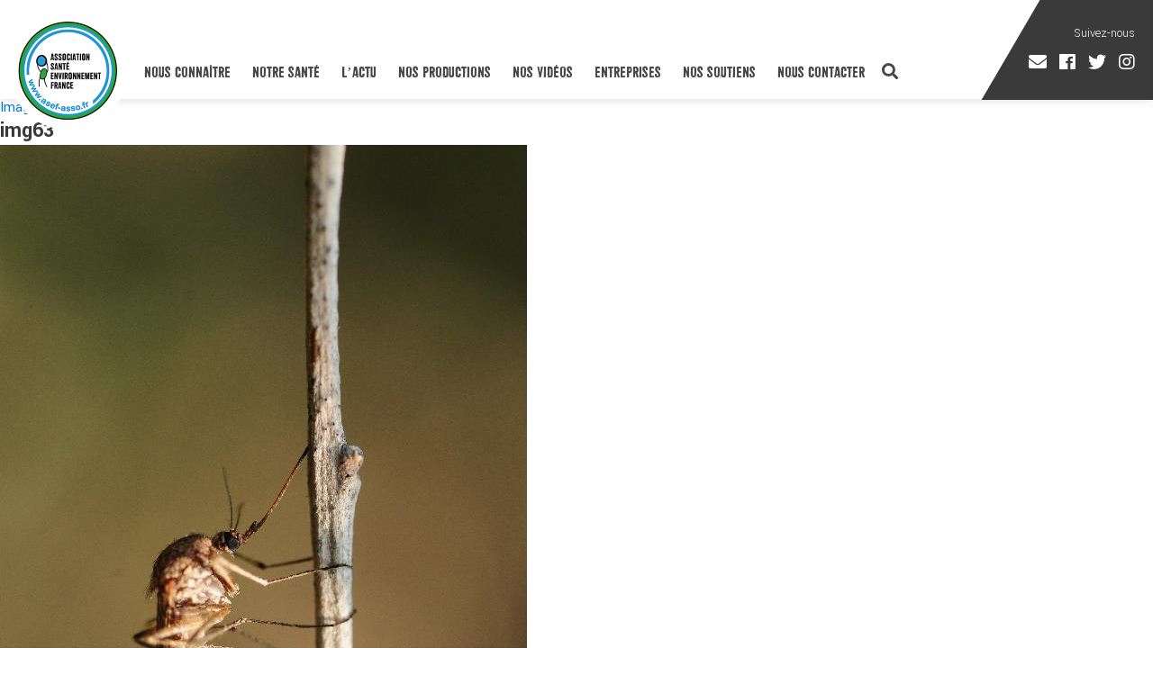

--- FILE ---
content_type: text/html; charset=UTF-8
request_url: https://www.asef-asso.fr/actualite/leau-qui-pique-ou-comment-la-biodiversite-peut-nous-proteger-des-moustiques-episode-4/attachment/img63/
body_size: 11709
content:
<!DOCTYPE html>
<html lang="fr-FR"
	prefix="og: https://ogp.me/ns#"  class="no-js">
<head>
	<meta charset="UTF-8">
	<meta name="viewport" content="width=device-width, initial-scale=1">
	<link rel="profile" href="https://gmpg.org/xfn/11">
	<link href="https://www.asef-asso.fr/wp-content/themes/asef2017/favicon2017.png" rel="shortcut icon" type="image/png" />	
		<link rel="stylesheet" href="https://pro.fontawesome.com/releases/v5.7.2/css/all.css" integrity="sha384-6jHF7Z3XI3fF4XZixAuSu0gGKrXwoX/w3uFPxC56OtjChio7wtTGJWRW53Nhx6Ev" crossorigin="anonymous">
	<link href="https://fonts.googleapis.com/css?family=Lato:100,300|Yantramanav:100,300,400,500,700,900|Lora:400,400i,700,700i" rel="stylesheet">
	<link href="https://code.jquery.com/ui/1.11.4/themes/ui-lightness/jquery-ui.css" rel="stylesheet">
	<link href="https://www.asef-asso.fr/wp-content/themes/asef2017/css/animate.css" rel="stylesheet" />
	<link rel="stylesheet" href="https://www.asef-asso.fr/wp-content/themes/asef2017/css/jquery.fancybox.css?1769536347" type='text/css'>
	<link rel="stylesheet" href="https://www.asef-asso.fr/wp-content/themes/asef2017/css/jquery.bxslider.css?1769536347" type='text/css'>
	<link rel="stylesheet" href="https://www.asef-asso.fr/wp-content/themes/asef2017/css/jquery.selectbox.css?1769536347" type='text/css'>
	<link rel="stylesheet" href="https://www.asef-asso.fr/wp-content/themes/asef2017/css/plyr.css?1769536347" type='text/css'>
	<script>(function(html){html.className = html.className.replace(/\bno-js\b/,'js')})(document.documentElement);</script>
<title>img63 | Association Santé Environnement France</title>

		<!-- All in One SEO 4.1.7 -->
		<meta name="robots" content="max-image-preview:large" />
		<meta property="og:locale" content="fr_FR" />
		<meta property="og:site_name" content="Association Santé Environnement France | L&#039;actu vue par nos médecins" />
		<meta property="og:type" content="article" />
		<meta property="og:title" content="img63 | Association Santé Environnement France" />
		<meta property="article:published_time" content="2020-03-10T22:22:59+00:00" />
		<meta property="article:modified_time" content="2020-03-10T22:23:03+00:00" />
		<meta name="twitter:card" content="summary" />
		<meta name="twitter:title" content="img63 | Association Santé Environnement France" />
		<script type="application/ld+json" class="aioseo-schema">
			{"@context":"https:\/\/schema.org","@graph":[{"@type":"WebSite","@id":"https:\/\/www.asef-asso.fr\/#website","url":"https:\/\/www.asef-asso.fr\/","name":"Association Sant\u00e9 Environnement France","description":"L'actu vue par nos m\u00e9decins","inLanguage":"fr-FR","publisher":{"@id":"https:\/\/www.asef-asso.fr\/#organization"}},{"@type":"Organization","@id":"https:\/\/www.asef-asso.fr\/#organization","name":"Association Sant\u00e9 Environnement France","url":"https:\/\/www.asef-asso.fr\/"},{"@type":"BreadcrumbList","@id":"https:\/\/www.asef-asso.fr\/actualite\/leau-qui-pique-ou-comment-la-biodiversite-peut-nous-proteger-des-moustiques-episode-4\/attachment\/img63\/#breadcrumblist","itemListElement":[{"@type":"ListItem","@id":"https:\/\/www.asef-asso.fr\/#listItem","position":1,"item":{"@type":"WebPage","@id":"https:\/\/www.asef-asso.fr\/","name":"Accueil","description":"Fond\u00e9e en 2008 par le Dr Pierre Souvet, Cardiologue, et le Dr Patrice Halimi, Chirurgien-P\u00e9diatre, l\u2019Association Sant\u00e9 Environnement France (ASEF), compos\u00e9e exclusivement de professionnels de sant\u00e9, a pour objectif d\u2019informer sur l\u2019impact des polluants sur la sant\u00e9, et surtout de donner des conseils pour les \u00e9viter. Reconnue d\u2019int\u00e9r\u00eat g\u00e9n\u00e9ral, l\u2019association travaille sur tous les sujets en lien avec la sant\u00e9 et l\u2019environnement. Dans cette d\u00e9marche d\u2019information, l\u2019ASEF r\u00e9alise des enqu\u00eates, organise des conf\u00e9rences, publie des petits guides sant\u00e9 et r\u00e9pertorie toute l\u2019actu sant\u00e9-environnement sur son site internet : www.asef-asso.fr.","url":"https:\/\/www.asef-asso.fr\/"},"nextItem":"https:\/\/www.asef-asso.fr\/actualite\/leau-qui-pique-ou-comment-la-biodiversite-peut-nous-proteger-des-moustiques-episode-4\/attachment\/img63\/#listItem"},{"@type":"ListItem","@id":"https:\/\/www.asef-asso.fr\/actualite\/leau-qui-pique-ou-comment-la-biodiversite-peut-nous-proteger-des-moustiques-episode-4\/attachment\/img63\/#listItem","position":2,"item":{"@type":"WebPage","@id":"https:\/\/www.asef-asso.fr\/actualite\/leau-qui-pique-ou-comment-la-biodiversite-peut-nous-proteger-des-moustiques-episode-4\/attachment\/img63\/","name":"img63","url":"https:\/\/www.asef-asso.fr\/actualite\/leau-qui-pique-ou-comment-la-biodiversite-peut-nous-proteger-des-moustiques-episode-4\/attachment\/img63\/"},"previousItem":"https:\/\/www.asef-asso.fr\/#listItem"}]},{"@type":"Person","@id":"https:\/\/www.asef-asso.fr\/author\/asef_admin\/#author","url":"https:\/\/www.asef-asso.fr\/author\/asef_admin\/","name":"asef_admin","image":{"@type":"ImageObject","@id":"https:\/\/www.asef-asso.fr\/actualite\/leau-qui-pique-ou-comment-la-biodiversite-peut-nous-proteger-des-moustiques-episode-4\/attachment\/img63\/#authorImage","url":"https:\/\/secure.gravatar.com\/avatar\/617ebf13fd003c6918f24cfa7a4a020e?s=96&d=mm&r=g","width":96,"height":96,"caption":"asef_admin"}},{"@type":"ItemPage","@id":"https:\/\/www.asef-asso.fr\/actualite\/leau-qui-pique-ou-comment-la-biodiversite-peut-nous-proteger-des-moustiques-episode-4\/attachment\/img63\/#itempage","url":"https:\/\/www.asef-asso.fr\/actualite\/leau-qui-pique-ou-comment-la-biodiversite-peut-nous-proteger-des-moustiques-episode-4\/attachment\/img63\/","name":"img63 | Association Sant\u00e9 Environnement France","inLanguage":"fr-FR","isPartOf":{"@id":"https:\/\/www.asef-asso.fr\/#website"},"breadcrumb":{"@id":"https:\/\/www.asef-asso.fr\/actualite\/leau-qui-pique-ou-comment-la-biodiversite-peut-nous-proteger-des-moustiques-episode-4\/attachment\/img63\/#breadcrumblist"},"author":"https:\/\/www.asef-asso.fr\/author\/asef_admin\/#author","creator":"https:\/\/www.asef-asso.fr\/author\/asef_admin\/#author","datePublished":"2020-03-10T22:22:59+01:00","dateModified":"2020-03-10T22:23:03+01:00"}]}
		</script>
		<!-- All in One SEO -->

<link rel='dns-prefetch' href='//www.google.com' />
<link rel='dns-prefetch' href='//fonts.googleapis.com' />
<link rel='dns-prefetch' href='//s.w.org' />
<link rel="alternate" type="application/rss+xml" title="Association Santé Environnement France &raquo; Flux" href="https://www.asef-asso.fr/feed/" />
		<!-- This site uses the Google Analytics by ExactMetrics plugin v7.18.1 - Using Analytics tracking - https://www.exactmetrics.com/ -->
							<script src="//www.googletagmanager.com/gtag/js?id=G-25JNNMDZK7"  data-cfasync="false" data-wpfc-render="false" type="text/javascript" async></script>
			<script data-cfasync="false" data-wpfc-render="false" type="text/javascript">
				var em_version = '7.18.1';
				var em_track_user = true;
				var em_no_track_reason = '';
				
								var disableStrs = [
										'ga-disable-G-25JNNMDZK7',
									];

				/* Function to detect opted out users */
				function __gtagTrackerIsOptedOut() {
					for (var index = 0; index < disableStrs.length; index++) {
						if (document.cookie.indexOf(disableStrs[index] + '=true') > -1) {
							return true;
						}
					}

					return false;
				}

				/* Disable tracking if the opt-out cookie exists. */
				if (__gtagTrackerIsOptedOut()) {
					for (var index = 0; index < disableStrs.length; index++) {
						window[disableStrs[index]] = true;
					}
				}

				/* Opt-out function */
				function __gtagTrackerOptout() {
					for (var index = 0; index < disableStrs.length; index++) {
						document.cookie = disableStrs[index] + '=true; expires=Thu, 31 Dec 2099 23:59:59 UTC; path=/';
						window[disableStrs[index]] = true;
					}
				}

				if ('undefined' === typeof gaOptout) {
					function gaOptout() {
						__gtagTrackerOptout();
					}
				}
								window.dataLayer = window.dataLayer || [];

				window.ExactMetricsDualTracker = {
					helpers: {},
					trackers: {},
				};
				if (em_track_user) {
					function __gtagDataLayer() {
						dataLayer.push(arguments);
					}

					function __gtagTracker(type, name, parameters) {
						if (!parameters) {
							parameters = {};
						}

						if (parameters.send_to) {
							__gtagDataLayer.apply(null, arguments);
							return;
						}

						if (type === 'event') {
														parameters.send_to = exactmetrics_frontend.v4_id;
							var hookName = name;
							if (typeof parameters['event_category'] !== 'undefined') {
								hookName = parameters['event_category'] + ':' + name;
							}

							if (typeof ExactMetricsDualTracker.trackers[hookName] !== 'undefined') {
								ExactMetricsDualTracker.trackers[hookName](parameters);
							} else {
								__gtagDataLayer('event', name, parameters);
							}
							
						} else {
							__gtagDataLayer.apply(null, arguments);
						}
					}

					__gtagTracker('js', new Date());
					__gtagTracker('set', {
						'developer_id.dNDMyYj': true,
											});
										__gtagTracker('config', 'G-25JNNMDZK7', {"forceSSL":"true","link_attribution":"true"} );
															window.gtag = __gtagTracker;										(function () {
						/* https://developers.google.com/analytics/devguides/collection/analyticsjs/ */
						/* ga and __gaTracker compatibility shim. */
						var noopfn = function () {
							return null;
						};
						var newtracker = function () {
							return new Tracker();
						};
						var Tracker = function () {
							return null;
						};
						var p = Tracker.prototype;
						p.get = noopfn;
						p.set = noopfn;
						p.send = function () {
							var args = Array.prototype.slice.call(arguments);
							args.unshift('send');
							__gaTracker.apply(null, args);
						};
						var __gaTracker = function () {
							var len = arguments.length;
							if (len === 0) {
								return;
							}
							var f = arguments[len - 1];
							if (typeof f !== 'object' || f === null || typeof f.hitCallback !== 'function') {
								if ('send' === arguments[0]) {
									var hitConverted, hitObject = false, action;
									if ('event' === arguments[1]) {
										if ('undefined' !== typeof arguments[3]) {
											hitObject = {
												'eventAction': arguments[3],
												'eventCategory': arguments[2],
												'eventLabel': arguments[4],
												'value': arguments[5] ? arguments[5] : 1,
											}
										}
									}
									if ('pageview' === arguments[1]) {
										if ('undefined' !== typeof arguments[2]) {
											hitObject = {
												'eventAction': 'page_view',
												'page_path': arguments[2],
											}
										}
									}
									if (typeof arguments[2] === 'object') {
										hitObject = arguments[2];
									}
									if (typeof arguments[5] === 'object') {
										Object.assign(hitObject, arguments[5]);
									}
									if ('undefined' !== typeof arguments[1].hitType) {
										hitObject = arguments[1];
										if ('pageview' === hitObject.hitType) {
											hitObject.eventAction = 'page_view';
										}
									}
									if (hitObject) {
										action = 'timing' === arguments[1].hitType ? 'timing_complete' : hitObject.eventAction;
										hitConverted = mapArgs(hitObject);
										__gtagTracker('event', action, hitConverted);
									}
								}
								return;
							}

							function mapArgs(args) {
								var arg, hit = {};
								var gaMap = {
									'eventCategory': 'event_category',
									'eventAction': 'event_action',
									'eventLabel': 'event_label',
									'eventValue': 'event_value',
									'nonInteraction': 'non_interaction',
									'timingCategory': 'event_category',
									'timingVar': 'name',
									'timingValue': 'value',
									'timingLabel': 'event_label',
									'page': 'page_path',
									'location': 'page_location',
									'title': 'page_title',
								};
								for (arg in args) {
																		if (!(!args.hasOwnProperty(arg) || !gaMap.hasOwnProperty(arg))) {
										hit[gaMap[arg]] = args[arg];
									} else {
										hit[arg] = args[arg];
									}
								}
								return hit;
							}

							try {
								f.hitCallback();
							} catch (ex) {
							}
						};
						__gaTracker.create = newtracker;
						__gaTracker.getByName = newtracker;
						__gaTracker.getAll = function () {
							return [];
						};
						__gaTracker.remove = noopfn;
						__gaTracker.loaded = true;
						window['__gaTracker'] = __gaTracker;
					})();
									} else {
										console.log("");
					(function () {
						function __gtagTracker() {
							return null;
						}

						window['__gtagTracker'] = __gtagTracker;
						window['gtag'] = __gtagTracker;
					})();
									}
			</script>
				<!-- / Google Analytics by ExactMetrics -->
		<script type="text/javascript">
window._wpemojiSettings = {"baseUrl":"https:\/\/s.w.org\/images\/core\/emoji\/13.1.0\/72x72\/","ext":".png","svgUrl":"https:\/\/s.w.org\/images\/core\/emoji\/13.1.0\/svg\/","svgExt":".svg","source":{"concatemoji":"https:\/\/www.asef-asso.fr\/wp-includes\/js\/wp-emoji-release.min.js?ver=c2265cd9e36dffc8a5d84fecd9fca07c"}};
/*! This file is auto-generated */
!function(e,a,t){var n,r,o,i=a.createElement("canvas"),p=i.getContext&&i.getContext("2d");function s(e,t){var a=String.fromCharCode;p.clearRect(0,0,i.width,i.height),p.fillText(a.apply(this,e),0,0);e=i.toDataURL();return p.clearRect(0,0,i.width,i.height),p.fillText(a.apply(this,t),0,0),e===i.toDataURL()}function c(e){var t=a.createElement("script");t.src=e,t.defer=t.type="text/javascript",a.getElementsByTagName("head")[0].appendChild(t)}for(o=Array("flag","emoji"),t.supports={everything:!0,everythingExceptFlag:!0},r=0;r<o.length;r++)t.supports[o[r]]=function(e){if(!p||!p.fillText)return!1;switch(p.textBaseline="top",p.font="600 32px Arial",e){case"flag":return s([127987,65039,8205,9895,65039],[127987,65039,8203,9895,65039])?!1:!s([55356,56826,55356,56819],[55356,56826,8203,55356,56819])&&!s([55356,57332,56128,56423,56128,56418,56128,56421,56128,56430,56128,56423,56128,56447],[55356,57332,8203,56128,56423,8203,56128,56418,8203,56128,56421,8203,56128,56430,8203,56128,56423,8203,56128,56447]);case"emoji":return!s([10084,65039,8205,55357,56613],[10084,65039,8203,55357,56613])}return!1}(o[r]),t.supports.everything=t.supports.everything&&t.supports[o[r]],"flag"!==o[r]&&(t.supports.everythingExceptFlag=t.supports.everythingExceptFlag&&t.supports[o[r]]);t.supports.everythingExceptFlag=t.supports.everythingExceptFlag&&!t.supports.flag,t.DOMReady=!1,t.readyCallback=function(){t.DOMReady=!0},t.supports.everything||(n=function(){t.readyCallback()},a.addEventListener?(a.addEventListener("DOMContentLoaded",n,!1),e.addEventListener("load",n,!1)):(e.attachEvent("onload",n),a.attachEvent("onreadystatechange",function(){"complete"===a.readyState&&t.readyCallback()})),(n=t.source||{}).concatemoji?c(n.concatemoji):n.wpemoji&&n.twemoji&&(c(n.twemoji),c(n.wpemoji)))}(window,document,window._wpemojiSettings);
</script>
<style type="text/css">
img.wp-smiley,
img.emoji {
	display: inline !important;
	border: none !important;
	box-shadow: none !important;
	height: 1em !important;
	width: 1em !important;
	margin: 0 0.07em !important;
	vertical-align: -0.1em !important;
	background: none !important;
	padding: 0 !important;
}
</style>
	<link rel='stylesheet' id='wp-block-library-css'  href='https://www.asef-asso.fr/wp-includes/css/dist/block-library/style.min.css?ver=c2265cd9e36dffc8a5d84fecd9fca07c' type='text/css' media='all' />
<style id='global-styles-inline-css' type='text/css'>
body{--wp--preset--color--black: #000000;--wp--preset--color--cyan-bluish-gray: #abb8c3;--wp--preset--color--white: #ffffff;--wp--preset--color--pale-pink: #f78da7;--wp--preset--color--vivid-red: #cf2e2e;--wp--preset--color--luminous-vivid-orange: #ff6900;--wp--preset--color--luminous-vivid-amber: #fcb900;--wp--preset--color--light-green-cyan: #7bdcb5;--wp--preset--color--vivid-green-cyan: #00d084;--wp--preset--color--pale-cyan-blue: #8ed1fc;--wp--preset--color--vivid-cyan-blue: #0693e3;--wp--preset--color--vivid-purple: #9b51e0;--wp--preset--gradient--vivid-cyan-blue-to-vivid-purple: linear-gradient(135deg,rgba(6,147,227,1) 0%,rgb(155,81,224) 100%);--wp--preset--gradient--light-green-cyan-to-vivid-green-cyan: linear-gradient(135deg,rgb(122,220,180) 0%,rgb(0,208,130) 100%);--wp--preset--gradient--luminous-vivid-amber-to-luminous-vivid-orange: linear-gradient(135deg,rgba(252,185,0,1) 0%,rgba(255,105,0,1) 100%);--wp--preset--gradient--luminous-vivid-orange-to-vivid-red: linear-gradient(135deg,rgba(255,105,0,1) 0%,rgb(207,46,46) 100%);--wp--preset--gradient--very-light-gray-to-cyan-bluish-gray: linear-gradient(135deg,rgb(238,238,238) 0%,rgb(169,184,195) 100%);--wp--preset--gradient--cool-to-warm-spectrum: linear-gradient(135deg,rgb(74,234,220) 0%,rgb(151,120,209) 20%,rgb(207,42,186) 40%,rgb(238,44,130) 60%,rgb(251,105,98) 80%,rgb(254,248,76) 100%);--wp--preset--gradient--blush-light-purple: linear-gradient(135deg,rgb(255,206,236) 0%,rgb(152,150,240) 100%);--wp--preset--gradient--blush-bordeaux: linear-gradient(135deg,rgb(254,205,165) 0%,rgb(254,45,45) 50%,rgb(107,0,62) 100%);--wp--preset--gradient--luminous-dusk: linear-gradient(135deg,rgb(255,203,112) 0%,rgb(199,81,192) 50%,rgb(65,88,208) 100%);--wp--preset--gradient--pale-ocean: linear-gradient(135deg,rgb(255,245,203) 0%,rgb(182,227,212) 50%,rgb(51,167,181) 100%);--wp--preset--gradient--electric-grass: linear-gradient(135deg,rgb(202,248,128) 0%,rgb(113,206,126) 100%);--wp--preset--gradient--midnight: linear-gradient(135deg,rgb(2,3,129) 0%,rgb(40,116,252) 100%);--wp--preset--duotone--dark-grayscale: url('#wp-duotone-dark-grayscale');--wp--preset--duotone--grayscale: url('#wp-duotone-grayscale');--wp--preset--duotone--purple-yellow: url('#wp-duotone-purple-yellow');--wp--preset--duotone--blue-red: url('#wp-duotone-blue-red');--wp--preset--duotone--midnight: url('#wp-duotone-midnight');--wp--preset--duotone--magenta-yellow: url('#wp-duotone-magenta-yellow');--wp--preset--duotone--purple-green: url('#wp-duotone-purple-green');--wp--preset--duotone--blue-orange: url('#wp-duotone-blue-orange');--wp--preset--font-size--small: 13px;--wp--preset--font-size--medium: 20px;--wp--preset--font-size--large: 36px;--wp--preset--font-size--x-large: 42px;}.has-black-color{color: var(--wp--preset--color--black) !important;}.has-cyan-bluish-gray-color{color: var(--wp--preset--color--cyan-bluish-gray) !important;}.has-white-color{color: var(--wp--preset--color--white) !important;}.has-pale-pink-color{color: var(--wp--preset--color--pale-pink) !important;}.has-vivid-red-color{color: var(--wp--preset--color--vivid-red) !important;}.has-luminous-vivid-orange-color{color: var(--wp--preset--color--luminous-vivid-orange) !important;}.has-luminous-vivid-amber-color{color: var(--wp--preset--color--luminous-vivid-amber) !important;}.has-light-green-cyan-color{color: var(--wp--preset--color--light-green-cyan) !important;}.has-vivid-green-cyan-color{color: var(--wp--preset--color--vivid-green-cyan) !important;}.has-pale-cyan-blue-color{color: var(--wp--preset--color--pale-cyan-blue) !important;}.has-vivid-cyan-blue-color{color: var(--wp--preset--color--vivid-cyan-blue) !important;}.has-vivid-purple-color{color: var(--wp--preset--color--vivid-purple) !important;}.has-black-background-color{background-color: var(--wp--preset--color--black) !important;}.has-cyan-bluish-gray-background-color{background-color: var(--wp--preset--color--cyan-bluish-gray) !important;}.has-white-background-color{background-color: var(--wp--preset--color--white) !important;}.has-pale-pink-background-color{background-color: var(--wp--preset--color--pale-pink) !important;}.has-vivid-red-background-color{background-color: var(--wp--preset--color--vivid-red) !important;}.has-luminous-vivid-orange-background-color{background-color: var(--wp--preset--color--luminous-vivid-orange) !important;}.has-luminous-vivid-amber-background-color{background-color: var(--wp--preset--color--luminous-vivid-amber) !important;}.has-light-green-cyan-background-color{background-color: var(--wp--preset--color--light-green-cyan) !important;}.has-vivid-green-cyan-background-color{background-color: var(--wp--preset--color--vivid-green-cyan) !important;}.has-pale-cyan-blue-background-color{background-color: var(--wp--preset--color--pale-cyan-blue) !important;}.has-vivid-cyan-blue-background-color{background-color: var(--wp--preset--color--vivid-cyan-blue) !important;}.has-vivid-purple-background-color{background-color: var(--wp--preset--color--vivid-purple) !important;}.has-black-border-color{border-color: var(--wp--preset--color--black) !important;}.has-cyan-bluish-gray-border-color{border-color: var(--wp--preset--color--cyan-bluish-gray) !important;}.has-white-border-color{border-color: var(--wp--preset--color--white) !important;}.has-pale-pink-border-color{border-color: var(--wp--preset--color--pale-pink) !important;}.has-vivid-red-border-color{border-color: var(--wp--preset--color--vivid-red) !important;}.has-luminous-vivid-orange-border-color{border-color: var(--wp--preset--color--luminous-vivid-orange) !important;}.has-luminous-vivid-amber-border-color{border-color: var(--wp--preset--color--luminous-vivid-amber) !important;}.has-light-green-cyan-border-color{border-color: var(--wp--preset--color--light-green-cyan) !important;}.has-vivid-green-cyan-border-color{border-color: var(--wp--preset--color--vivid-green-cyan) !important;}.has-pale-cyan-blue-border-color{border-color: var(--wp--preset--color--pale-cyan-blue) !important;}.has-vivid-cyan-blue-border-color{border-color: var(--wp--preset--color--vivid-cyan-blue) !important;}.has-vivid-purple-border-color{border-color: var(--wp--preset--color--vivid-purple) !important;}.has-vivid-cyan-blue-to-vivid-purple-gradient-background{background: var(--wp--preset--gradient--vivid-cyan-blue-to-vivid-purple) !important;}.has-light-green-cyan-to-vivid-green-cyan-gradient-background{background: var(--wp--preset--gradient--light-green-cyan-to-vivid-green-cyan) !important;}.has-luminous-vivid-amber-to-luminous-vivid-orange-gradient-background{background: var(--wp--preset--gradient--luminous-vivid-amber-to-luminous-vivid-orange) !important;}.has-luminous-vivid-orange-to-vivid-red-gradient-background{background: var(--wp--preset--gradient--luminous-vivid-orange-to-vivid-red) !important;}.has-very-light-gray-to-cyan-bluish-gray-gradient-background{background: var(--wp--preset--gradient--very-light-gray-to-cyan-bluish-gray) !important;}.has-cool-to-warm-spectrum-gradient-background{background: var(--wp--preset--gradient--cool-to-warm-spectrum) !important;}.has-blush-light-purple-gradient-background{background: var(--wp--preset--gradient--blush-light-purple) !important;}.has-blush-bordeaux-gradient-background{background: var(--wp--preset--gradient--blush-bordeaux) !important;}.has-luminous-dusk-gradient-background{background: var(--wp--preset--gradient--luminous-dusk) !important;}.has-pale-ocean-gradient-background{background: var(--wp--preset--gradient--pale-ocean) !important;}.has-electric-grass-gradient-background{background: var(--wp--preset--gradient--electric-grass) !important;}.has-midnight-gradient-background{background: var(--wp--preset--gradient--midnight) !important;}.has-small-font-size{font-size: var(--wp--preset--font-size--small) !important;}.has-medium-font-size{font-size: var(--wp--preset--font-size--medium) !important;}.has-large-font-size{font-size: var(--wp--preset--font-size--large) !important;}.has-x-large-font-size{font-size: var(--wp--preset--font-size--x-large) !important;}
</style>
<link rel='stylesheet' id='contact-form-7-css'  href='https://www.asef-asso.fr/wp-content/plugins/contact-form-7/includes/css/styles.css?ver=5.5.5' type='text/css' media='all' />
<link rel='stylesheet' id='wpiu_wpiu-css'  href='https://www.asef-asso.fr/wp-content/plugins/wp-image-utils/css/wpiu.css?ver=0.3.4' type='text/css' media='all' />
<link rel='stylesheet' id='twentysixteen-fonts-css'  href='https://fonts.googleapis.com/css?family=Merriweather%3A400%2C700%2C900%2C400italic%2C700italic%2C900italic%7CMontserrat%3A400%2C700%7CInconsolata%3A400&#038;subset=latin%2Clatin-ext' type='text/css' media='all' />
<link rel='stylesheet' id='genericons-css'  href='https://www.asef-asso.fr/wp-content/themes/asef2017/genericons/genericons.css?ver=3.4.1' type='text/css' media='all' />
<link rel='stylesheet' id='twentysixteen-style-css'  href='https://www.asef-asso.fr/wp-content/themes/asef2017/style.css?ver=1769536347' type='text/css' media='all' />
<!--[if lt IE 10]>
<link rel='stylesheet' id='twentysixteen-ie-css'  href='https://www.asef-asso.fr/wp-content/themes/asef2017/css/ie.css?ver=20160816' type='text/css' media='all' />
<![endif]-->
<!--[if lt IE 9]>
<link rel='stylesheet' id='twentysixteen-ie8-css'  href='https://www.asef-asso.fr/wp-content/themes/asef2017/css/ie8.css?ver=20160816' type='text/css' media='all' />
<![endif]-->
<!--[if lt IE 8]>
<link rel='stylesheet' id='twentysixteen-ie7-css'  href='https://www.asef-asso.fr/wp-content/themes/asef2017/css/ie7.css?ver=20160816' type='text/css' media='all' />
<![endif]-->
<link rel='stylesheet' id='sib-front-css-css'  href='https://www.asef-asso.fr/wp-content/plugins/mailin/css/mailin-front.css?ver=c2265cd9e36dffc8a5d84fecd9fca07c' type='text/css' media='all' />
<script type='text/javascript' src='https://www.asef-asso.fr/wp-content/plugins/google-analytics-dashboard-for-wp/assets/js/frontend-gtag.min.js?ver=7.18.1' id='exactmetrics-frontend-script-js'></script>
<script data-cfasync="false" data-wpfc-render="false" type="text/javascript" id='exactmetrics-frontend-script-js-extra'>/* <![CDATA[ */
var exactmetrics_frontend = {"js_events_tracking":"true","download_extensions":"doc,pdf,ppt,zip,xls,docx,pptx,xlsx","inbound_paths":"[]","home_url":"https:\/\/www.asef-asso.fr","hash_tracking":"false","v4_id":"G-25JNNMDZK7"};/* ]]> */
</script>
<!--[if lt IE 9]>
<script type='text/javascript' src='https://www.asef-asso.fr/wp-content/themes/asef2017/js/html5.js?ver=3.7.3' id='twentysixteen-html5-js'></script>
<![endif]-->
<script type='text/javascript' src='https://www.asef-asso.fr/wp-includes/js/jquery/jquery.min.js?ver=3.6.0' id='jquery-core-js'></script>
<script type='text/javascript' src='https://www.asef-asso.fr/wp-includes/js/jquery/jquery-migrate.min.js?ver=3.3.2' id='jquery-migrate-js'></script>
<script type='text/javascript' src='https://www.asef-asso.fr/wp-content/themes/asef2017/js/keyboard-image-navigation.js?ver=20160816' id='twentysixteen-keyboard-image-navigation-js'></script>
<script type='text/javascript' id='sib-front-js-js-extra'>
/* <![CDATA[ */
var sibErrMsg = {"invalidMail":"Veuillez entrer une adresse e-mail valide.","requiredField":"Veuillez compl\u00e9ter les champs obligatoires.","invalidDateFormat":"Veuillez entrer une date valide.","invalidSMSFormat":"Veuillez entrer une num\u00e9ro de t\u00e9l\u00e9phone valide."};
var ajax_sib_front_object = {"ajax_url":"https:\/\/www.asef-asso.fr\/wp-admin\/admin-ajax.php","ajax_nonce":"1e90bac321","flag_url":"https:\/\/www.asef-asso.fr\/wp-content\/plugins\/mailin\/img\/flags\/"};
/* ]]> */
</script>
<script type='text/javascript' src='https://www.asef-asso.fr/wp-content/plugins/mailin/js/mailin-front.js?ver=1645186211' id='sib-front-js-js'></script>
<link rel="https://api.w.org/" href="https://www.asef-asso.fr/wp-json/" /><link rel="alternate" type="application/json" href="https://www.asef-asso.fr/wp-json/wp/v2/media/4728" /><link rel="EditURI" type="application/rsd+xml" title="RSD" href="https://www.asef-asso.fr/xmlrpc.php?rsd" />
<link rel="wlwmanifest" type="application/wlwmanifest+xml" href="https://www.asef-asso.fr/wp-includes/wlwmanifest.xml" /> 

<link rel='shortlink' href='https://www.asef-asso.fr/?p=4728' />
<link rel="alternate" type="application/json+oembed" href="https://www.asef-asso.fr/wp-json/oembed/1.0/embed?url=https%3A%2F%2Fwww.asef-asso.fr%2Factualite%2Fleau-qui-pique-ou-comment-la-biodiversite-peut-nous-proteger-des-moustiques-episode-4%2Fattachment%2Fimg63%2F" />
<link rel="alternate" type="text/xml+oembed" href="https://www.asef-asso.fr/wp-json/oembed/1.0/embed?url=https%3A%2F%2Fwww.asef-asso.fr%2Factualite%2Fleau-qui-pique-ou-comment-la-biodiversite-peut-nous-proteger-des-moustiques-episode-4%2Fattachment%2Fimg63%2F&#038;format=xml" />
	<script src="//code.jquery.com/ui/1.11.4/jquery-ui.min.js"></script>
	<script src="https://www.asef-asso.fr/wp-content/themes/asef2017/js/jquery.easing.1.3.js"></script>
	<script src="https://www.asef-asso.fr/wp-content/themes/asef2017/js/wow.min.js"></script>
	<script src="https://www.asef-asso.fr/wp-content/themes/asef2017/js/jquery.cookie.js"></script>
	<script src="https://www.asef-asso.fr/wp-content/themes/asef2017/js/isotope.pkgd.min.js"></script>
	<script src="https://www.asef-asso.fr/wp-content/themes/asef2017/js/jquery.matchHeight.js"></script>
	<script src="https://www.asef-asso.fr/wp-content/themes/asef2017/js/jquery.backstretch.min.js"></script>
	<script src="https://www.asef-asso.fr/wp-content/themes/asef2017/js/jquery.fancybox.min.js"></script>
	<script src="https://www.asef-asso.fr/wp-content/themes/asef2017/js/jquery.bxslider.min.js"></script>
	<script src="https://www.asef-asso.fr/wp-content/themes/asef2017/js/plyr.min.js"></script>
	<script src="https://www.asef-asso.fr/wp-content/themes/asef2017/js/jquery.selectbox-0.2.min.js"></script>
	<script src="https://www.asef-asso.fr/wp-content/themes/asef2017/js/jquery.infinitescroll.min.js"></script>
	<script type="text/javascript" src="https://maps.googleapis.com/maps/api/js?key=AIzaSyBWbCsjoyHxKoE4sOugOtY9SKpQ9t_B8Bo"></script>
	<script src="https://www.asef-asso.fr/wp-content/themes/asef2017/js/script.js?1769536347"></script>
	<script>
	  (function(i,s,o,g,r,a,m){i['GoogleAnalyticsObject']=r;i[r]=i[r]||function(){
	  (i[r].q=i[r].q||[]).push(arguments)},i[r].l=1*new Date();a=s.createElement(o),
	  m=s.getElementsByTagName(o)[0];a.async=1;a.src=g;m.parentNode.insertBefore(a,m)
	  })(window,document,'script','https://www.google-analytics.com/analytics.js','ga');

	  ga('create', 'UA-9903379-1', 'auto', {'name': 'ancien'});
	  ga('create', 'UA-94128809-2', 'auto', {'name': 'nouveau'});
	  ga('ancien.send', 'pageview');
	  ga('nouveau.send', 'pageview'); 

	</script>
</head>

<body data-rsssl=1 class="attachment attachment-template-default single single-attachment postid-4728 attachmentid-4728 attachment-jpeg no-sidebar">
<div id="page" class="site">

	<header id="masthead" class="site-header" role="banner">
			
		<a class="mobmenu" href="#"><i class="fa fa-bars" aria-hidden="true"></i></a>
		<h1 class="site-title"><a href="https://www.asef-asso.fr/" rel="home">Association Santé Environnement France</a></h1>
		<div class="mobilemenu">
			<div class="menu-principal-container"><ul id="menu-principal" class="nav-menu"><li id="menu-item-21" class="menu-item menu-item-type-post_type menu-item-object-page menu-item-has-children menu-item-21"><a href="https://www.asef-asso.fr/nous-connaitre/"><span>Nous connaître</span></a>
<ul class="sub-menu">
	<li id="menu-item-1449" class="menu-item menu-item-type-post_type menu-item-object-page menu-item-1449"><a href="https://www.asef-asso.fr/nous-connaitre/"><span>Le mot du Président</span></a></li>
	<li id="menu-item-1448" class="menu-item menu-item-type-post_type menu-item-object-page menu-item-1448"><a href="https://www.asef-asso.fr/nous-connaitre/notre-equipe-de-professionnels-de-sante-test/"><span>Le club des 10</span></a></li>
	<li id="menu-item-979" class="menu-item menu-item-type-post_type menu-item-object-page menu-item-979"><a href="https://www.asef-asso.fr/nous-connaitre/nos-actions/"><span>Nos actions</span></a></li>
</ul>
</li>
<li id="menu-item-23" class="menu-item menu-item-type-post_type menu-item-object-page menu-item-23"><a href="https://www.asef-asso.fr/notre-sante/"><span>Notre santé</span></a></li>
<li id="menu-item-32" class="menu-item menu-item-type-taxonomy menu-item-object-category menu-item-has-children menu-item-32"><a href="https://www.asef-asso.fr/actualite/"><span>L&rsquo;actu</span></a>
<ul class="sub-menu">
	<li id="menu-item-1451" class="menu-item menu-item-type-taxonomy menu-item-object-category menu-item-1451"><a href="https://www.asef-asso.fr/actualite/debrief-asef/"><span>Les brèves de l&rsquo;ASEF</span></a></li>
	<li id="menu-item-1450" class="menu-item menu-item-type-taxonomy menu-item-object-category menu-item-1450"><a href="https://www.asef-asso.fr/actualite/communiques-de-presse/"><span>Communiqués de presse</span></a></li>
	<li id="menu-item-1772" class="menu-item menu-item-type-custom menu-item-object-custom menu-item-1772"><a href="https://www.asef-asso.fr/evenement/"><span>Notre agenda</span></a></li>
	<li id="menu-item-3015" class="menu-item menu-item-type-taxonomy menu-item-object-category menu-item-3015"><a href="https://www.asef-asso.fr/actualite/lasef-dans-les-medias/"><span>L&rsquo;ASEF dans les médias</span></a></li>
</ul>
</li>
<li id="menu-item-29" class="menu-item menu-item-type-post_type_archive menu-item-object-production menu-item-has-children menu-item-29"><a href="https://www.asef-asso.fr/production/"><span>Nos productions</span></a>
<ul class="sub-menu">
	<li id="menu-item-3020" class="menu-item menu-item-type-taxonomy menu-item-object-productions menu-item-3020"><a href="https://www.asef-asso.fr/productions/les-eclairages-de-nos-membres/"><span>Nos éclairages</span></a></li>
	<li id="menu-item-3021" class="menu-item menu-item-type-taxonomy menu-item-object-productions menu-item-3021"><a href="https://www.asef-asso.fr/productions/dialogues/"><span>Dialogues</span></a></li>
	<li id="menu-item-3022" class="menu-item menu-item-type-taxonomy menu-item-object-productions menu-item-3022"><a href="https://www.asef-asso.fr/productions/minis-guides/"><span>Minis guides</span></a></li>
	<li id="menu-item-3023" class="menu-item menu-item-type-taxonomy menu-item-object-productions menu-item-3023"><a href="https://www.asef-asso.fr/productions/petits-guides/"><span>Petits guides</span></a></li>
	<li id="menu-item-3024" class="menu-item menu-item-type-taxonomy menu-item-object-productions menu-item-3024"><a href="https://www.asef-asso.fr/productions/selection-de-livres/"><span>Sélection de livres</span></a></li>
</ul>
</li>
<li id="menu-item-5091" class="menu-item menu-item-type-custom menu-item-object-custom menu-item-has-children menu-item-5091"><a href="#"><span>Nos vidéos</span></a>
<ul class="sub-menu">
	<li id="menu-item-5828" class="menu-item menu-item-type-post_type menu-item-object-page menu-item-5828"><a href="https://www.asef-asso.fr/videos/"><span>Formation pollution de l’air</span></a></li>
	<li id="menu-item-5851" class="menu-item menu-item-type-post_type menu-item-object-page menu-item-5851"><a href="https://www.asef-asso.fr/mini-serie-pollution-de-lair/"><span>Mini Série Pollution de l’Air</span></a></li>
	<li id="menu-item-6659" class="menu-item menu-item-type-post_type menu-item-object-page menu-item-6659"><a href="https://www.asef-asso.fr/videos-pollution-de-lair-urps-asef/"><span>Vidéos qualité de l&rsquo;air URPS ML PACA</span></a></li>
</ul>
</li>
<li id="menu-item-6434" class="menu-item menu-item-type-post_type menu-item-object-page menu-item-6434"><a href="https://www.asef-asso.fr/?page_id=5978"><span>Entreprises</span></a></li>
<li id="menu-item-30" class="menu-item menu-item-type-post_type_archive menu-item-object-partenaire menu-item-has-children menu-item-30"><a href="https://www.asef-asso.fr/partenaire/"><span>Nos soutiens</span></a>
<ul class="sub-menu">
	<li id="menu-item-3017" class="menu-item menu-item-type-taxonomy menu-item-object-partenaires menu-item-3017"><a href="https://www.asef-asso.fr/partenaires/nos-grands-partenaires/"><span>Nos mécènes</span></a></li>
	<li id="menu-item-3018" class="menu-item menu-item-type-taxonomy menu-item-object-partenaires menu-item-3018"><a href="https://www.asef-asso.fr/partenaires/nos-autres-partenaires/"><span>Nos autres partenaires</span></a></li>
</ul>
</li>
<li id="menu-item-24" class="menu-item menu-item-type-post_type menu-item-object-page menu-item-24"><a href="https://www.asef-asso.fr/nous-contacter/"><span>Nous contacter</span></a></li>
<li id="menu-item-1686" class="searchy menu-item menu-item-type-custom menu-item-object-custom menu-item-1686"><a href="#"><span><i class="fa fa-search" aria-hidden="true"></i></span></a></li>
</ul></div>		</div>
		<div class="menu-principal-container"><ul id="menu-principal-1" class="nav-menu"><li class="menu-item menu-item-type-post_type menu-item-object-page menu-item-has-children menu-item-21"><a href="https://www.asef-asso.fr/nous-connaitre/"><span>Nous connaître</span></a>
<ul class="sub-menu">
	<li class="menu-item menu-item-type-post_type menu-item-object-page menu-item-1449"><a href="https://www.asef-asso.fr/nous-connaitre/"><span>Le mot du Président</span></a></li>
	<li class="menu-item menu-item-type-post_type menu-item-object-page menu-item-1448"><a href="https://www.asef-asso.fr/nous-connaitre/notre-equipe-de-professionnels-de-sante-test/"><span>Le club des 10</span></a></li>
	<li class="menu-item menu-item-type-post_type menu-item-object-page menu-item-979"><a href="https://www.asef-asso.fr/nous-connaitre/nos-actions/"><span>Nos actions</span></a></li>
</ul>
</li>
<li class="menu-item menu-item-type-post_type menu-item-object-page menu-item-23"><a href="https://www.asef-asso.fr/notre-sante/"><span>Notre santé</span></a></li>
<li class="menu-item menu-item-type-taxonomy menu-item-object-category menu-item-has-children menu-item-32"><a href="https://www.asef-asso.fr/actualite/"><span>L&rsquo;actu</span></a>
<ul class="sub-menu">
	<li class="menu-item menu-item-type-taxonomy menu-item-object-category menu-item-1451"><a href="https://www.asef-asso.fr/actualite/debrief-asef/"><span>Les brèves de l&rsquo;ASEF</span></a></li>
	<li class="menu-item menu-item-type-taxonomy menu-item-object-category menu-item-1450"><a href="https://www.asef-asso.fr/actualite/communiques-de-presse/"><span>Communiqués de presse</span></a></li>
	<li class="menu-item menu-item-type-custom menu-item-object-custom menu-item-1772"><a href="https://www.asef-asso.fr/evenement/"><span>Notre agenda</span></a></li>
	<li class="menu-item menu-item-type-taxonomy menu-item-object-category menu-item-3015"><a href="https://www.asef-asso.fr/actualite/lasef-dans-les-medias/"><span>L&rsquo;ASEF dans les médias</span></a></li>
</ul>
</li>
<li class="menu-item menu-item-type-post_type_archive menu-item-object-production menu-item-has-children menu-item-29"><a href="https://www.asef-asso.fr/production/"><span>Nos productions</span></a>
<ul class="sub-menu">
	<li class="menu-item menu-item-type-taxonomy menu-item-object-productions menu-item-3020"><a href="https://www.asef-asso.fr/productions/les-eclairages-de-nos-membres/"><span>Nos éclairages</span></a></li>
	<li class="menu-item menu-item-type-taxonomy menu-item-object-productions menu-item-3021"><a href="https://www.asef-asso.fr/productions/dialogues/"><span>Dialogues</span></a></li>
	<li class="menu-item menu-item-type-taxonomy menu-item-object-productions menu-item-3022"><a href="https://www.asef-asso.fr/productions/minis-guides/"><span>Minis guides</span></a></li>
	<li class="menu-item menu-item-type-taxonomy menu-item-object-productions menu-item-3023"><a href="https://www.asef-asso.fr/productions/petits-guides/"><span>Petits guides</span></a></li>
	<li class="menu-item menu-item-type-taxonomy menu-item-object-productions menu-item-3024"><a href="https://www.asef-asso.fr/productions/selection-de-livres/"><span>Sélection de livres</span></a></li>
</ul>
</li>
<li class="menu-item menu-item-type-custom menu-item-object-custom menu-item-has-children menu-item-5091"><a href="#"><span>Nos vidéos</span></a>
<ul class="sub-menu">
	<li class="menu-item menu-item-type-post_type menu-item-object-page menu-item-5828"><a href="https://www.asef-asso.fr/videos/"><span>Formation pollution de l’air</span></a></li>
	<li class="menu-item menu-item-type-post_type menu-item-object-page menu-item-5851"><a href="https://www.asef-asso.fr/mini-serie-pollution-de-lair/"><span>Mini Série Pollution de l’Air</span></a></li>
	<li class="menu-item menu-item-type-post_type menu-item-object-page menu-item-6659"><a href="https://www.asef-asso.fr/videos-pollution-de-lair-urps-asef/"><span>Vidéos qualité de l&rsquo;air URPS ML PACA</span></a></li>
</ul>
</li>
<li class="menu-item menu-item-type-post_type menu-item-object-page menu-item-6434"><a href="https://www.asef-asso.fr/?page_id=5978"><span>Entreprises</span></a></li>
<li class="menu-item menu-item-type-post_type_archive menu-item-object-partenaire menu-item-has-children menu-item-30"><a href="https://www.asef-asso.fr/partenaire/"><span>Nos soutiens</span></a>
<ul class="sub-menu">
	<li class="menu-item menu-item-type-taxonomy menu-item-object-partenaires menu-item-3017"><a href="https://www.asef-asso.fr/partenaires/nos-grands-partenaires/"><span>Nos mécènes</span></a></li>
	<li class="menu-item menu-item-type-taxonomy menu-item-object-partenaires menu-item-3018"><a href="https://www.asef-asso.fr/partenaires/nos-autres-partenaires/"><span>Nos autres partenaires</span></a></li>
</ul>
</li>
<li class="menu-item menu-item-type-post_type menu-item-object-page menu-item-24"><a href="https://www.asef-asso.fr/nous-contacter/"><span>Nous contacter</span></a></li>
<li class="searchy menu-item menu-item-type-custom menu-item-object-custom menu-item-1686"><a href="#"><span><i class="fa fa-search" aria-hidden="true"></i></span></a></li>
</ul></div>		<div class="menu-social-container"><ul id="menu-social" class="social-menu"><li id="menu-item-57" class="newsy menu-item menu-item-type-custom menu-item-object-custom menu-item-57"><a href="#"><span><i class="fas fa-envelope" aria-hidden="true"></i></span></a></li>
<li id="menu-item-58" class="menu-item menu-item-type-custom menu-item-object-custom menu-item-58"><a target="_blank" rel="noopener" href="https://www.facebook.com/associationsanteenvironnementfrance/"><span><i class="fab fa-facebook" aria-hidden="true"></i></span></a></li>
<li id="menu-item-59" class="menu-item menu-item-type-custom menu-item-object-custom menu-item-59"><a target="_blank" rel="noopener" href="https://twitter.com/Dr_ASEF"><span><i class="fab fa-twitter" aria-hidden="true"></i></span></a></li>
<li id="menu-item-4169" class="menu-item menu-item-type-custom menu-item-object-custom menu-item-4169"><a target="_blank" rel="noopener" href="https://www.instagram.com/asso_sante_environnement_f/"><span><i class="fab fa-instagram"></i></span></a></li>
</ul></div>		
		
	</header><!-- .site-header -->
	
	<div class="newsletter">
		<div class="wrapperrr">
								<script type="text/javascript">
						var gCaptchaSibWidget;
						var onloadSibCallback = function() {
							var element = document.getElementsByClassName('sib-default-btn');
							gCaptchaSibWidget = grecaptcha.render(element[0],{
								'sitekey' : '6LcwdVoUAAAAAA9JT_TihSpZw7oxdp_hQazBamWL',
								'callback' : sibVerifyCallback
							});
						};
					</script>
									<script src="https://www.google.com/recaptcha/api.js?onload=onloadSibCallback&render=explicit" async defer></script>
							<form id="sib_signup_form_1" method="post" class="sib_signup_form">
				<div class="sib_loader" style="display:none;"><img
							src="https://www.asef-asso.fr/wp-includes/images/spinner.gif" alt="loader"></div>
				<input type="hidden" name="sib_form_action" value="subscribe_form_submit">
				<input type="hidden" name="sib_form_id" value="1">
                <input type="hidden" name="sib_form_alert_notice" value="Remplissez ce champ s’il vous plaît">
                <input type="hidden" name="sib_security" value="1e90bac321">
				<div class="sib_signup_box_inside_1">
					<div style="/*display:none*/" class="sib_msg_disp">
					</div>
					<div class="newsletleft">
<h2 class="widget-title">Inscrivez-vous à notre newsletter</h2>
</div>
<div class="newsletright">
<input type="email" class="sib-email-area" name="email" required="required" placeholder="Email"><input type="submit" class="sib-default-btn" value="Ok">
</div>


				</div>
			</form>
			<style>
				form#sib_signup_form_1 p.sib-alert-message {
    padding: 6px 12px;
    margin-bottom: 20px;
    border: 1px solid transparent;
    border-radius: 4px;
    -webkit-box-sizing: border-box;
    -moz-box-sizing: border-box;
    box-sizing: border-box;
}
form#sib_signup_form_1 p.sib-alert-message-error {
    background-color: #f2dede;
    border-color: #ebccd1;
    color: #a94442;
}
form#sib_signup_form_1 p.sib-alert-message-success {
    background-color: #dff0d8;
    border-color: #d6e9c6;
    color: #3c763d;
}
form#sib_signup_form_1 p.sib-alert-message-warning {
    background-color: #fcf8e3;
    border-color: #faebcc;
    color: #8a6d3b;
}			</style>
					</div>
	</div>
	
	<div class="recherche">
		<div class="wrapperrr">
			
<form role="search" method="get" class="search-form" action="https://www.asef-asso.fr/">
<!--
	<label>
		<span class="screen-reader-text">Recherche pour :</span>
		<input type="search" class="search-field" placeholder="Recherche&hellip;" value="" name="s" />
	</label>
-->
	<input type="search" class="search-field" placeholder="Recherche&hellip;" value="" name="s" />
	<button type="submit" class="search-submit">Recherche</button>
</form>
		</div>
	</div>
	
	<div id="content" class="site-content">

	<div id="primary" class="content-area">
		<main id="main" class="site-main" role="main">

			
				<article id="post-4728" class="post-4728 attachment type-attachment status-inherit hentry">

					<nav id="image-navigation" class="navigation image-navigation">
						<div class="nav-links">
							<div class="nav-previous"><a href='https://www.asef-asso.fr/actualite/leau-qui-pique-ou-comment-la-biodiversite-peut-nous-proteger-des-moustiques-episode-4/attachment/img58/'>Image précédente</a></div>
							<div class="nav-next"></div>
						</div><!-- .nav-links -->
					</nav><!-- .image-navigation -->

					<header class="entry-header">
						<h1 class="entry-title">img63</h1>					</header><!-- .entry-header -->

					<div class="entry-content">

						<div class="entry-attachment">
							<img width="585" height="881" src="https://www.asef-asso.fr/wp-content/uploads/2020/03/img63.jpg" class="attachment-large size-large" alt="" loading="lazy" srcset="https://www.asef-asso.fr/wp-content/uploads/2020/03/img63.jpg 585w, https://www.asef-asso.fr/wp-content/uploads/2020/03/img63-199x300.jpg 199w, https://www.asef-asso.fr/wp-content/uploads/2020/03/img63-531x800.jpg 531w" sizes="(max-width: 585px) 85vw, 585px" />
							
						</div><!-- .entry-attachment -->

											</div><!-- .entry-content -->

					<footer class="entry-footer">
						<span class="posted-on"><span class="screen-reader-text">Publié le </span><a href="https://www.asef-asso.fr/actualite/leau-qui-pique-ou-comment-la-biodiversite-peut-nous-proteger-des-moustiques-episode-4/attachment/img63/" rel="bookmark"><time class="entry-date published" datetime="2020-03-10T23:22:59+01:00">10 mars 2020</time><time class="updated" datetime="2020-03-10T23:23:03+01:00">10 mars 2020</time></a></span>						<span class="full-size-link"><span class="screen-reader-text">Taille réelle </span><a href="https://www.asef-asso.fr/wp-content/uploads/2020/03/img63.jpg">585 &times; 881</a></span>											</footer><!-- .entry-footer -->
				</article><!-- #post-## -->

				
	<nav class="navigation post-navigation" aria-label="Publications">
		<h2 class="screen-reader-text">Navigation de l’article</h2>
		<div class="nav-links"><div class="nav-previous"><a href="https://www.asef-asso.fr/actualite/leau-qui-pique-ou-comment-la-biodiversite-peut-nous-proteger-des-moustiques-episode-4/" rel="prev"><span class="meta-nav">Publié dans</span><span class="post-title">« L&rsquo;EAU QUI PIQUE » ou comment la biodiversité peut nous protéger des moustiques- Episode 4-</span></a></div></div>
	</nav>
		</main><!-- .site-main -->
	</div><!-- .content-area -->



		</div><!-- .site-content -->

		<footer id="colophon" class="site-footer" role="contentinfo">
						<div class="prefooter">
				<ul>
				    						<li>
							<a href="/devenez-membre/">					        	<i class="far fa-check-square"></i>					        	<h4>Devenez membres</h4>
					        	<p>Vous êtes professionnel(le) de santé? <br />
N'hésitez pas à nous rejoindre</p>
							</a>						</li>
											<li>
							<a href="/faire-un-don/">					        	<i class="fas fa-euro-sign"></i>					        	<h4>Faire un don</h4>
					        	<p>Avec vos dons,<br />
nous menons des actions !</p>
							</a>						</li>
											<li>
							<a href="/commander-un-tampon-encreur/">					        	<i class="fa fa-shopping-cart" aria-hidden="true"></i>					        	<h4>Commander un tampon encreur</h4>
					        	<p>"Rapportez vos médicaments non utilisés à votre pharmacie"</p>
							</a>						</li>
											<li>
							<a href="/nous-inviter/">					        	<i class="far fa-handshake-alt"></i>					        	<h4>Nous inviter</h4>
					        	<p>Vous souhaitez nous inviter <br />
à parler de santé environnement ?</p>
							</a>						</li>
											<li>
							<a href="https://www.facebook.com/associationsanteenvironnementfrance/">					        	<i class="fab fa-facebook" aria-hidden="true"></i>					        	<h4>Devenez fan !</h4>
					        	<p>Suivez notre activité<br />
sur Facebook</p>
							</a>						</li>
										<div class="clear"></div>
				</ul>
			</div>
						<div class="footy">
				<div class="footerleft">
					<div class="logo"></div>
					<div class="footertxt">
						<span>Association Santé Environnement France &copy; 2026</span>
						L'ASEF est une association loi de 1901 composée exclusivement de professionnels de santé. <br />
Elle travaille sur les questions de santé-environnement. 					</div>
				</div>
				<div class="footerright">
					<div class="menu-menu-pied-de-page-container"><ul id="menu-menu-pied-de-page" class="footer-menu"><li id="menu-item-27" class="menu-item menu-item-type-post_type menu-item-object-page menu-item-27"><a href="https://www.asef-asso.fr/mentions-legales/"><span>Mentions légales</span></a></li>
</ul></div>					<div class="menu-social-container"><ul id="menu-social-1" class="social-menu"><li class="newsy menu-item menu-item-type-custom menu-item-object-custom menu-item-57"><a href="#"><span><i class="fas fa-envelope" aria-hidden="true"></i></span></a></li>
<li class="menu-item menu-item-type-custom menu-item-object-custom menu-item-58"><a target="_blank" rel="noopener" href="https://www.facebook.com/associationsanteenvironnementfrance/"><span><i class="fab fa-facebook" aria-hidden="true"></i></span></a></li>
<li class="menu-item menu-item-type-custom menu-item-object-custom menu-item-59"><a target="_blank" rel="noopener" href="https://twitter.com/Dr_ASEF"><span><i class="fab fa-twitter" aria-hidden="true"></i></span></a></li>
<li class="menu-item menu-item-type-custom menu-item-object-custom menu-item-4169"><a target="_blank" rel="noopener" href="https://www.instagram.com/asso_sante_environnement_f/"><span><i class="fab fa-instagram"></i></span></a></li>
</ul></div>				</div>
				<div class="clear"></div>
			</div>
		</footer><!-- .site-footer -->
</div><!-- .site -->



<script type='text/javascript' src='https://www.asef-asso.fr/wp-includes/js/dist/vendor/regenerator-runtime.min.js?ver=0.13.9' id='regenerator-runtime-js'></script>
<script type='text/javascript' src='https://www.asef-asso.fr/wp-includes/js/dist/vendor/wp-polyfill.min.js?ver=3.15.0' id='wp-polyfill-js'></script>
<script type='text/javascript' id='contact-form-7-js-extra'>
/* <![CDATA[ */
var wpcf7 = {"api":{"root":"https:\/\/www.asef-asso.fr\/wp-json\/","namespace":"contact-form-7\/v1"},"cached":"1"};
/* ]]> */
</script>
<script type='text/javascript' src='https://www.asef-asso.fr/wp-content/plugins/contact-form-7/includes/js/index.js?ver=5.5.5' id='contact-form-7-js'></script>
<script type='text/javascript' src='https://www.asef-asso.fr/wp-content/themes/asef2017/js/skip-link-focus-fix.js?ver=20160816' id='twentysixteen-skip-link-focus-fix-js'></script>
<script type='text/javascript' id='twentysixteen-script-js-extra'>
/* <![CDATA[ */
var screenReaderText = {"expand":"ouvrir le sous-menu","collapse":"fermer le sous-menu"};
/* ]]> */
</script>
<script type='text/javascript' src='https://www.asef-asso.fr/wp-content/themes/asef2017/js/functions.js?ver=20160816' id='twentysixteen-script-js'></script>
<script type='text/javascript' src='https://www.google.com/recaptcha/api.js?render=6LcleqYUAAAAAEl8rIv04pC11ShKmvpm-MEY40w-&#038;ver=3.0' id='google-recaptcha-js'></script>
<script type='text/javascript' id='wpcf7-recaptcha-js-extra'>
/* <![CDATA[ */
var wpcf7_recaptcha = {"sitekey":"6LcleqYUAAAAAEl8rIv04pC11ShKmvpm-MEY40w-","actions":{"homepage":"homepage","contactform":"contactform"}};
/* ]]> */
</script>
<script type='text/javascript' src='https://www.asef-asso.fr/wp-content/plugins/contact-form-7/modules/recaptcha/index.js?ver=5.5.5' id='wpcf7-recaptcha-js'></script>

<!--LILO TOP BAR-->
<script src="https://www.lilo.org/wp-content/themes/jarvis_wp/colibri/widget/partnerwidget/js/partner-alertbar.js"></script>
<script>
	window.onload = function(){lilopartnerload('association-sante-environnement-france');};
</script>

</body>
</html>


--- FILE ---
content_type: text/html; charset=utf-8
request_url: https://www.google.com/recaptcha/api2/anchor?ar=1&k=6LcleqYUAAAAAEl8rIv04pC11ShKmvpm-MEY40w-&co=aHR0cHM6Ly93d3cuYXNlZi1hc3NvLmZyOjQ0Mw..&hl=en&v=N67nZn4AqZkNcbeMu4prBgzg&size=invisible&anchor-ms=20000&execute-ms=30000&cb=m7vdjyd9vdq2
body_size: 48914
content:
<!DOCTYPE HTML><html dir="ltr" lang="en"><head><meta http-equiv="Content-Type" content="text/html; charset=UTF-8">
<meta http-equiv="X-UA-Compatible" content="IE=edge">
<title>reCAPTCHA</title>
<style type="text/css">
/* cyrillic-ext */
@font-face {
  font-family: 'Roboto';
  font-style: normal;
  font-weight: 400;
  font-stretch: 100%;
  src: url(//fonts.gstatic.com/s/roboto/v48/KFO7CnqEu92Fr1ME7kSn66aGLdTylUAMa3GUBHMdazTgWw.woff2) format('woff2');
  unicode-range: U+0460-052F, U+1C80-1C8A, U+20B4, U+2DE0-2DFF, U+A640-A69F, U+FE2E-FE2F;
}
/* cyrillic */
@font-face {
  font-family: 'Roboto';
  font-style: normal;
  font-weight: 400;
  font-stretch: 100%;
  src: url(//fonts.gstatic.com/s/roboto/v48/KFO7CnqEu92Fr1ME7kSn66aGLdTylUAMa3iUBHMdazTgWw.woff2) format('woff2');
  unicode-range: U+0301, U+0400-045F, U+0490-0491, U+04B0-04B1, U+2116;
}
/* greek-ext */
@font-face {
  font-family: 'Roboto';
  font-style: normal;
  font-weight: 400;
  font-stretch: 100%;
  src: url(//fonts.gstatic.com/s/roboto/v48/KFO7CnqEu92Fr1ME7kSn66aGLdTylUAMa3CUBHMdazTgWw.woff2) format('woff2');
  unicode-range: U+1F00-1FFF;
}
/* greek */
@font-face {
  font-family: 'Roboto';
  font-style: normal;
  font-weight: 400;
  font-stretch: 100%;
  src: url(//fonts.gstatic.com/s/roboto/v48/KFO7CnqEu92Fr1ME7kSn66aGLdTylUAMa3-UBHMdazTgWw.woff2) format('woff2');
  unicode-range: U+0370-0377, U+037A-037F, U+0384-038A, U+038C, U+038E-03A1, U+03A3-03FF;
}
/* math */
@font-face {
  font-family: 'Roboto';
  font-style: normal;
  font-weight: 400;
  font-stretch: 100%;
  src: url(//fonts.gstatic.com/s/roboto/v48/KFO7CnqEu92Fr1ME7kSn66aGLdTylUAMawCUBHMdazTgWw.woff2) format('woff2');
  unicode-range: U+0302-0303, U+0305, U+0307-0308, U+0310, U+0312, U+0315, U+031A, U+0326-0327, U+032C, U+032F-0330, U+0332-0333, U+0338, U+033A, U+0346, U+034D, U+0391-03A1, U+03A3-03A9, U+03B1-03C9, U+03D1, U+03D5-03D6, U+03F0-03F1, U+03F4-03F5, U+2016-2017, U+2034-2038, U+203C, U+2040, U+2043, U+2047, U+2050, U+2057, U+205F, U+2070-2071, U+2074-208E, U+2090-209C, U+20D0-20DC, U+20E1, U+20E5-20EF, U+2100-2112, U+2114-2115, U+2117-2121, U+2123-214F, U+2190, U+2192, U+2194-21AE, U+21B0-21E5, U+21F1-21F2, U+21F4-2211, U+2213-2214, U+2216-22FF, U+2308-230B, U+2310, U+2319, U+231C-2321, U+2336-237A, U+237C, U+2395, U+239B-23B7, U+23D0, U+23DC-23E1, U+2474-2475, U+25AF, U+25B3, U+25B7, U+25BD, U+25C1, U+25CA, U+25CC, U+25FB, U+266D-266F, U+27C0-27FF, U+2900-2AFF, U+2B0E-2B11, U+2B30-2B4C, U+2BFE, U+3030, U+FF5B, U+FF5D, U+1D400-1D7FF, U+1EE00-1EEFF;
}
/* symbols */
@font-face {
  font-family: 'Roboto';
  font-style: normal;
  font-weight: 400;
  font-stretch: 100%;
  src: url(//fonts.gstatic.com/s/roboto/v48/KFO7CnqEu92Fr1ME7kSn66aGLdTylUAMaxKUBHMdazTgWw.woff2) format('woff2');
  unicode-range: U+0001-000C, U+000E-001F, U+007F-009F, U+20DD-20E0, U+20E2-20E4, U+2150-218F, U+2190, U+2192, U+2194-2199, U+21AF, U+21E6-21F0, U+21F3, U+2218-2219, U+2299, U+22C4-22C6, U+2300-243F, U+2440-244A, U+2460-24FF, U+25A0-27BF, U+2800-28FF, U+2921-2922, U+2981, U+29BF, U+29EB, U+2B00-2BFF, U+4DC0-4DFF, U+FFF9-FFFB, U+10140-1018E, U+10190-1019C, U+101A0, U+101D0-101FD, U+102E0-102FB, U+10E60-10E7E, U+1D2C0-1D2D3, U+1D2E0-1D37F, U+1F000-1F0FF, U+1F100-1F1AD, U+1F1E6-1F1FF, U+1F30D-1F30F, U+1F315, U+1F31C, U+1F31E, U+1F320-1F32C, U+1F336, U+1F378, U+1F37D, U+1F382, U+1F393-1F39F, U+1F3A7-1F3A8, U+1F3AC-1F3AF, U+1F3C2, U+1F3C4-1F3C6, U+1F3CA-1F3CE, U+1F3D4-1F3E0, U+1F3ED, U+1F3F1-1F3F3, U+1F3F5-1F3F7, U+1F408, U+1F415, U+1F41F, U+1F426, U+1F43F, U+1F441-1F442, U+1F444, U+1F446-1F449, U+1F44C-1F44E, U+1F453, U+1F46A, U+1F47D, U+1F4A3, U+1F4B0, U+1F4B3, U+1F4B9, U+1F4BB, U+1F4BF, U+1F4C8-1F4CB, U+1F4D6, U+1F4DA, U+1F4DF, U+1F4E3-1F4E6, U+1F4EA-1F4ED, U+1F4F7, U+1F4F9-1F4FB, U+1F4FD-1F4FE, U+1F503, U+1F507-1F50B, U+1F50D, U+1F512-1F513, U+1F53E-1F54A, U+1F54F-1F5FA, U+1F610, U+1F650-1F67F, U+1F687, U+1F68D, U+1F691, U+1F694, U+1F698, U+1F6AD, U+1F6B2, U+1F6B9-1F6BA, U+1F6BC, U+1F6C6-1F6CF, U+1F6D3-1F6D7, U+1F6E0-1F6EA, U+1F6F0-1F6F3, U+1F6F7-1F6FC, U+1F700-1F7FF, U+1F800-1F80B, U+1F810-1F847, U+1F850-1F859, U+1F860-1F887, U+1F890-1F8AD, U+1F8B0-1F8BB, U+1F8C0-1F8C1, U+1F900-1F90B, U+1F93B, U+1F946, U+1F984, U+1F996, U+1F9E9, U+1FA00-1FA6F, U+1FA70-1FA7C, U+1FA80-1FA89, U+1FA8F-1FAC6, U+1FACE-1FADC, U+1FADF-1FAE9, U+1FAF0-1FAF8, U+1FB00-1FBFF;
}
/* vietnamese */
@font-face {
  font-family: 'Roboto';
  font-style: normal;
  font-weight: 400;
  font-stretch: 100%;
  src: url(//fonts.gstatic.com/s/roboto/v48/KFO7CnqEu92Fr1ME7kSn66aGLdTylUAMa3OUBHMdazTgWw.woff2) format('woff2');
  unicode-range: U+0102-0103, U+0110-0111, U+0128-0129, U+0168-0169, U+01A0-01A1, U+01AF-01B0, U+0300-0301, U+0303-0304, U+0308-0309, U+0323, U+0329, U+1EA0-1EF9, U+20AB;
}
/* latin-ext */
@font-face {
  font-family: 'Roboto';
  font-style: normal;
  font-weight: 400;
  font-stretch: 100%;
  src: url(//fonts.gstatic.com/s/roboto/v48/KFO7CnqEu92Fr1ME7kSn66aGLdTylUAMa3KUBHMdazTgWw.woff2) format('woff2');
  unicode-range: U+0100-02BA, U+02BD-02C5, U+02C7-02CC, U+02CE-02D7, U+02DD-02FF, U+0304, U+0308, U+0329, U+1D00-1DBF, U+1E00-1E9F, U+1EF2-1EFF, U+2020, U+20A0-20AB, U+20AD-20C0, U+2113, U+2C60-2C7F, U+A720-A7FF;
}
/* latin */
@font-face {
  font-family: 'Roboto';
  font-style: normal;
  font-weight: 400;
  font-stretch: 100%;
  src: url(//fonts.gstatic.com/s/roboto/v48/KFO7CnqEu92Fr1ME7kSn66aGLdTylUAMa3yUBHMdazQ.woff2) format('woff2');
  unicode-range: U+0000-00FF, U+0131, U+0152-0153, U+02BB-02BC, U+02C6, U+02DA, U+02DC, U+0304, U+0308, U+0329, U+2000-206F, U+20AC, U+2122, U+2191, U+2193, U+2212, U+2215, U+FEFF, U+FFFD;
}
/* cyrillic-ext */
@font-face {
  font-family: 'Roboto';
  font-style: normal;
  font-weight: 500;
  font-stretch: 100%;
  src: url(//fonts.gstatic.com/s/roboto/v48/KFO7CnqEu92Fr1ME7kSn66aGLdTylUAMa3GUBHMdazTgWw.woff2) format('woff2');
  unicode-range: U+0460-052F, U+1C80-1C8A, U+20B4, U+2DE0-2DFF, U+A640-A69F, U+FE2E-FE2F;
}
/* cyrillic */
@font-face {
  font-family: 'Roboto';
  font-style: normal;
  font-weight: 500;
  font-stretch: 100%;
  src: url(//fonts.gstatic.com/s/roboto/v48/KFO7CnqEu92Fr1ME7kSn66aGLdTylUAMa3iUBHMdazTgWw.woff2) format('woff2');
  unicode-range: U+0301, U+0400-045F, U+0490-0491, U+04B0-04B1, U+2116;
}
/* greek-ext */
@font-face {
  font-family: 'Roboto';
  font-style: normal;
  font-weight: 500;
  font-stretch: 100%;
  src: url(//fonts.gstatic.com/s/roboto/v48/KFO7CnqEu92Fr1ME7kSn66aGLdTylUAMa3CUBHMdazTgWw.woff2) format('woff2');
  unicode-range: U+1F00-1FFF;
}
/* greek */
@font-face {
  font-family: 'Roboto';
  font-style: normal;
  font-weight: 500;
  font-stretch: 100%;
  src: url(//fonts.gstatic.com/s/roboto/v48/KFO7CnqEu92Fr1ME7kSn66aGLdTylUAMa3-UBHMdazTgWw.woff2) format('woff2');
  unicode-range: U+0370-0377, U+037A-037F, U+0384-038A, U+038C, U+038E-03A1, U+03A3-03FF;
}
/* math */
@font-face {
  font-family: 'Roboto';
  font-style: normal;
  font-weight: 500;
  font-stretch: 100%;
  src: url(//fonts.gstatic.com/s/roboto/v48/KFO7CnqEu92Fr1ME7kSn66aGLdTylUAMawCUBHMdazTgWw.woff2) format('woff2');
  unicode-range: U+0302-0303, U+0305, U+0307-0308, U+0310, U+0312, U+0315, U+031A, U+0326-0327, U+032C, U+032F-0330, U+0332-0333, U+0338, U+033A, U+0346, U+034D, U+0391-03A1, U+03A3-03A9, U+03B1-03C9, U+03D1, U+03D5-03D6, U+03F0-03F1, U+03F4-03F5, U+2016-2017, U+2034-2038, U+203C, U+2040, U+2043, U+2047, U+2050, U+2057, U+205F, U+2070-2071, U+2074-208E, U+2090-209C, U+20D0-20DC, U+20E1, U+20E5-20EF, U+2100-2112, U+2114-2115, U+2117-2121, U+2123-214F, U+2190, U+2192, U+2194-21AE, U+21B0-21E5, U+21F1-21F2, U+21F4-2211, U+2213-2214, U+2216-22FF, U+2308-230B, U+2310, U+2319, U+231C-2321, U+2336-237A, U+237C, U+2395, U+239B-23B7, U+23D0, U+23DC-23E1, U+2474-2475, U+25AF, U+25B3, U+25B7, U+25BD, U+25C1, U+25CA, U+25CC, U+25FB, U+266D-266F, U+27C0-27FF, U+2900-2AFF, U+2B0E-2B11, U+2B30-2B4C, U+2BFE, U+3030, U+FF5B, U+FF5D, U+1D400-1D7FF, U+1EE00-1EEFF;
}
/* symbols */
@font-face {
  font-family: 'Roboto';
  font-style: normal;
  font-weight: 500;
  font-stretch: 100%;
  src: url(//fonts.gstatic.com/s/roboto/v48/KFO7CnqEu92Fr1ME7kSn66aGLdTylUAMaxKUBHMdazTgWw.woff2) format('woff2');
  unicode-range: U+0001-000C, U+000E-001F, U+007F-009F, U+20DD-20E0, U+20E2-20E4, U+2150-218F, U+2190, U+2192, U+2194-2199, U+21AF, U+21E6-21F0, U+21F3, U+2218-2219, U+2299, U+22C4-22C6, U+2300-243F, U+2440-244A, U+2460-24FF, U+25A0-27BF, U+2800-28FF, U+2921-2922, U+2981, U+29BF, U+29EB, U+2B00-2BFF, U+4DC0-4DFF, U+FFF9-FFFB, U+10140-1018E, U+10190-1019C, U+101A0, U+101D0-101FD, U+102E0-102FB, U+10E60-10E7E, U+1D2C0-1D2D3, U+1D2E0-1D37F, U+1F000-1F0FF, U+1F100-1F1AD, U+1F1E6-1F1FF, U+1F30D-1F30F, U+1F315, U+1F31C, U+1F31E, U+1F320-1F32C, U+1F336, U+1F378, U+1F37D, U+1F382, U+1F393-1F39F, U+1F3A7-1F3A8, U+1F3AC-1F3AF, U+1F3C2, U+1F3C4-1F3C6, U+1F3CA-1F3CE, U+1F3D4-1F3E0, U+1F3ED, U+1F3F1-1F3F3, U+1F3F5-1F3F7, U+1F408, U+1F415, U+1F41F, U+1F426, U+1F43F, U+1F441-1F442, U+1F444, U+1F446-1F449, U+1F44C-1F44E, U+1F453, U+1F46A, U+1F47D, U+1F4A3, U+1F4B0, U+1F4B3, U+1F4B9, U+1F4BB, U+1F4BF, U+1F4C8-1F4CB, U+1F4D6, U+1F4DA, U+1F4DF, U+1F4E3-1F4E6, U+1F4EA-1F4ED, U+1F4F7, U+1F4F9-1F4FB, U+1F4FD-1F4FE, U+1F503, U+1F507-1F50B, U+1F50D, U+1F512-1F513, U+1F53E-1F54A, U+1F54F-1F5FA, U+1F610, U+1F650-1F67F, U+1F687, U+1F68D, U+1F691, U+1F694, U+1F698, U+1F6AD, U+1F6B2, U+1F6B9-1F6BA, U+1F6BC, U+1F6C6-1F6CF, U+1F6D3-1F6D7, U+1F6E0-1F6EA, U+1F6F0-1F6F3, U+1F6F7-1F6FC, U+1F700-1F7FF, U+1F800-1F80B, U+1F810-1F847, U+1F850-1F859, U+1F860-1F887, U+1F890-1F8AD, U+1F8B0-1F8BB, U+1F8C0-1F8C1, U+1F900-1F90B, U+1F93B, U+1F946, U+1F984, U+1F996, U+1F9E9, U+1FA00-1FA6F, U+1FA70-1FA7C, U+1FA80-1FA89, U+1FA8F-1FAC6, U+1FACE-1FADC, U+1FADF-1FAE9, U+1FAF0-1FAF8, U+1FB00-1FBFF;
}
/* vietnamese */
@font-face {
  font-family: 'Roboto';
  font-style: normal;
  font-weight: 500;
  font-stretch: 100%;
  src: url(//fonts.gstatic.com/s/roboto/v48/KFO7CnqEu92Fr1ME7kSn66aGLdTylUAMa3OUBHMdazTgWw.woff2) format('woff2');
  unicode-range: U+0102-0103, U+0110-0111, U+0128-0129, U+0168-0169, U+01A0-01A1, U+01AF-01B0, U+0300-0301, U+0303-0304, U+0308-0309, U+0323, U+0329, U+1EA0-1EF9, U+20AB;
}
/* latin-ext */
@font-face {
  font-family: 'Roboto';
  font-style: normal;
  font-weight: 500;
  font-stretch: 100%;
  src: url(//fonts.gstatic.com/s/roboto/v48/KFO7CnqEu92Fr1ME7kSn66aGLdTylUAMa3KUBHMdazTgWw.woff2) format('woff2');
  unicode-range: U+0100-02BA, U+02BD-02C5, U+02C7-02CC, U+02CE-02D7, U+02DD-02FF, U+0304, U+0308, U+0329, U+1D00-1DBF, U+1E00-1E9F, U+1EF2-1EFF, U+2020, U+20A0-20AB, U+20AD-20C0, U+2113, U+2C60-2C7F, U+A720-A7FF;
}
/* latin */
@font-face {
  font-family: 'Roboto';
  font-style: normal;
  font-weight: 500;
  font-stretch: 100%;
  src: url(//fonts.gstatic.com/s/roboto/v48/KFO7CnqEu92Fr1ME7kSn66aGLdTylUAMa3yUBHMdazQ.woff2) format('woff2');
  unicode-range: U+0000-00FF, U+0131, U+0152-0153, U+02BB-02BC, U+02C6, U+02DA, U+02DC, U+0304, U+0308, U+0329, U+2000-206F, U+20AC, U+2122, U+2191, U+2193, U+2212, U+2215, U+FEFF, U+FFFD;
}
/* cyrillic-ext */
@font-face {
  font-family: 'Roboto';
  font-style: normal;
  font-weight: 900;
  font-stretch: 100%;
  src: url(//fonts.gstatic.com/s/roboto/v48/KFO7CnqEu92Fr1ME7kSn66aGLdTylUAMa3GUBHMdazTgWw.woff2) format('woff2');
  unicode-range: U+0460-052F, U+1C80-1C8A, U+20B4, U+2DE0-2DFF, U+A640-A69F, U+FE2E-FE2F;
}
/* cyrillic */
@font-face {
  font-family: 'Roboto';
  font-style: normal;
  font-weight: 900;
  font-stretch: 100%;
  src: url(//fonts.gstatic.com/s/roboto/v48/KFO7CnqEu92Fr1ME7kSn66aGLdTylUAMa3iUBHMdazTgWw.woff2) format('woff2');
  unicode-range: U+0301, U+0400-045F, U+0490-0491, U+04B0-04B1, U+2116;
}
/* greek-ext */
@font-face {
  font-family: 'Roboto';
  font-style: normal;
  font-weight: 900;
  font-stretch: 100%;
  src: url(//fonts.gstatic.com/s/roboto/v48/KFO7CnqEu92Fr1ME7kSn66aGLdTylUAMa3CUBHMdazTgWw.woff2) format('woff2');
  unicode-range: U+1F00-1FFF;
}
/* greek */
@font-face {
  font-family: 'Roboto';
  font-style: normal;
  font-weight: 900;
  font-stretch: 100%;
  src: url(//fonts.gstatic.com/s/roboto/v48/KFO7CnqEu92Fr1ME7kSn66aGLdTylUAMa3-UBHMdazTgWw.woff2) format('woff2');
  unicode-range: U+0370-0377, U+037A-037F, U+0384-038A, U+038C, U+038E-03A1, U+03A3-03FF;
}
/* math */
@font-face {
  font-family: 'Roboto';
  font-style: normal;
  font-weight: 900;
  font-stretch: 100%;
  src: url(//fonts.gstatic.com/s/roboto/v48/KFO7CnqEu92Fr1ME7kSn66aGLdTylUAMawCUBHMdazTgWw.woff2) format('woff2');
  unicode-range: U+0302-0303, U+0305, U+0307-0308, U+0310, U+0312, U+0315, U+031A, U+0326-0327, U+032C, U+032F-0330, U+0332-0333, U+0338, U+033A, U+0346, U+034D, U+0391-03A1, U+03A3-03A9, U+03B1-03C9, U+03D1, U+03D5-03D6, U+03F0-03F1, U+03F4-03F5, U+2016-2017, U+2034-2038, U+203C, U+2040, U+2043, U+2047, U+2050, U+2057, U+205F, U+2070-2071, U+2074-208E, U+2090-209C, U+20D0-20DC, U+20E1, U+20E5-20EF, U+2100-2112, U+2114-2115, U+2117-2121, U+2123-214F, U+2190, U+2192, U+2194-21AE, U+21B0-21E5, U+21F1-21F2, U+21F4-2211, U+2213-2214, U+2216-22FF, U+2308-230B, U+2310, U+2319, U+231C-2321, U+2336-237A, U+237C, U+2395, U+239B-23B7, U+23D0, U+23DC-23E1, U+2474-2475, U+25AF, U+25B3, U+25B7, U+25BD, U+25C1, U+25CA, U+25CC, U+25FB, U+266D-266F, U+27C0-27FF, U+2900-2AFF, U+2B0E-2B11, U+2B30-2B4C, U+2BFE, U+3030, U+FF5B, U+FF5D, U+1D400-1D7FF, U+1EE00-1EEFF;
}
/* symbols */
@font-face {
  font-family: 'Roboto';
  font-style: normal;
  font-weight: 900;
  font-stretch: 100%;
  src: url(//fonts.gstatic.com/s/roboto/v48/KFO7CnqEu92Fr1ME7kSn66aGLdTylUAMaxKUBHMdazTgWw.woff2) format('woff2');
  unicode-range: U+0001-000C, U+000E-001F, U+007F-009F, U+20DD-20E0, U+20E2-20E4, U+2150-218F, U+2190, U+2192, U+2194-2199, U+21AF, U+21E6-21F0, U+21F3, U+2218-2219, U+2299, U+22C4-22C6, U+2300-243F, U+2440-244A, U+2460-24FF, U+25A0-27BF, U+2800-28FF, U+2921-2922, U+2981, U+29BF, U+29EB, U+2B00-2BFF, U+4DC0-4DFF, U+FFF9-FFFB, U+10140-1018E, U+10190-1019C, U+101A0, U+101D0-101FD, U+102E0-102FB, U+10E60-10E7E, U+1D2C0-1D2D3, U+1D2E0-1D37F, U+1F000-1F0FF, U+1F100-1F1AD, U+1F1E6-1F1FF, U+1F30D-1F30F, U+1F315, U+1F31C, U+1F31E, U+1F320-1F32C, U+1F336, U+1F378, U+1F37D, U+1F382, U+1F393-1F39F, U+1F3A7-1F3A8, U+1F3AC-1F3AF, U+1F3C2, U+1F3C4-1F3C6, U+1F3CA-1F3CE, U+1F3D4-1F3E0, U+1F3ED, U+1F3F1-1F3F3, U+1F3F5-1F3F7, U+1F408, U+1F415, U+1F41F, U+1F426, U+1F43F, U+1F441-1F442, U+1F444, U+1F446-1F449, U+1F44C-1F44E, U+1F453, U+1F46A, U+1F47D, U+1F4A3, U+1F4B0, U+1F4B3, U+1F4B9, U+1F4BB, U+1F4BF, U+1F4C8-1F4CB, U+1F4D6, U+1F4DA, U+1F4DF, U+1F4E3-1F4E6, U+1F4EA-1F4ED, U+1F4F7, U+1F4F9-1F4FB, U+1F4FD-1F4FE, U+1F503, U+1F507-1F50B, U+1F50D, U+1F512-1F513, U+1F53E-1F54A, U+1F54F-1F5FA, U+1F610, U+1F650-1F67F, U+1F687, U+1F68D, U+1F691, U+1F694, U+1F698, U+1F6AD, U+1F6B2, U+1F6B9-1F6BA, U+1F6BC, U+1F6C6-1F6CF, U+1F6D3-1F6D7, U+1F6E0-1F6EA, U+1F6F0-1F6F3, U+1F6F7-1F6FC, U+1F700-1F7FF, U+1F800-1F80B, U+1F810-1F847, U+1F850-1F859, U+1F860-1F887, U+1F890-1F8AD, U+1F8B0-1F8BB, U+1F8C0-1F8C1, U+1F900-1F90B, U+1F93B, U+1F946, U+1F984, U+1F996, U+1F9E9, U+1FA00-1FA6F, U+1FA70-1FA7C, U+1FA80-1FA89, U+1FA8F-1FAC6, U+1FACE-1FADC, U+1FADF-1FAE9, U+1FAF0-1FAF8, U+1FB00-1FBFF;
}
/* vietnamese */
@font-face {
  font-family: 'Roboto';
  font-style: normal;
  font-weight: 900;
  font-stretch: 100%;
  src: url(//fonts.gstatic.com/s/roboto/v48/KFO7CnqEu92Fr1ME7kSn66aGLdTylUAMa3OUBHMdazTgWw.woff2) format('woff2');
  unicode-range: U+0102-0103, U+0110-0111, U+0128-0129, U+0168-0169, U+01A0-01A1, U+01AF-01B0, U+0300-0301, U+0303-0304, U+0308-0309, U+0323, U+0329, U+1EA0-1EF9, U+20AB;
}
/* latin-ext */
@font-face {
  font-family: 'Roboto';
  font-style: normal;
  font-weight: 900;
  font-stretch: 100%;
  src: url(//fonts.gstatic.com/s/roboto/v48/KFO7CnqEu92Fr1ME7kSn66aGLdTylUAMa3KUBHMdazTgWw.woff2) format('woff2');
  unicode-range: U+0100-02BA, U+02BD-02C5, U+02C7-02CC, U+02CE-02D7, U+02DD-02FF, U+0304, U+0308, U+0329, U+1D00-1DBF, U+1E00-1E9F, U+1EF2-1EFF, U+2020, U+20A0-20AB, U+20AD-20C0, U+2113, U+2C60-2C7F, U+A720-A7FF;
}
/* latin */
@font-face {
  font-family: 'Roboto';
  font-style: normal;
  font-weight: 900;
  font-stretch: 100%;
  src: url(//fonts.gstatic.com/s/roboto/v48/KFO7CnqEu92Fr1ME7kSn66aGLdTylUAMa3yUBHMdazQ.woff2) format('woff2');
  unicode-range: U+0000-00FF, U+0131, U+0152-0153, U+02BB-02BC, U+02C6, U+02DA, U+02DC, U+0304, U+0308, U+0329, U+2000-206F, U+20AC, U+2122, U+2191, U+2193, U+2212, U+2215, U+FEFF, U+FFFD;
}

</style>
<link rel="stylesheet" type="text/css" href="https://www.gstatic.com/recaptcha/releases/N67nZn4AqZkNcbeMu4prBgzg/styles__ltr.css">
<script nonce="4sfcWvdVj1Z30K_98ZoF_A" type="text/javascript">window['__recaptcha_api'] = 'https://www.google.com/recaptcha/api2/';</script>
<script type="text/javascript" src="https://www.gstatic.com/recaptcha/releases/N67nZn4AqZkNcbeMu4prBgzg/recaptcha__en.js" nonce="4sfcWvdVj1Z30K_98ZoF_A">
      
    </script></head>
<body><div id="rc-anchor-alert" class="rc-anchor-alert"></div>
<input type="hidden" id="recaptcha-token" value="[base64]">
<script type="text/javascript" nonce="4sfcWvdVj1Z30K_98ZoF_A">
      recaptcha.anchor.Main.init("[\x22ainput\x22,[\x22bgdata\x22,\x22\x22,\[base64]/[base64]/[base64]/ZyhXLGgpOnEoW04sMjEsbF0sVywwKSxoKSxmYWxzZSxmYWxzZSl9Y2F0Y2goayl7RygzNTgsVyk/[base64]/[base64]/[base64]/[base64]/[base64]/[base64]/[base64]/bmV3IEJbT10oRFswXSk6dz09Mj9uZXcgQltPXShEWzBdLERbMV0pOnc9PTM/bmV3IEJbT10oRFswXSxEWzFdLERbMl0pOnc9PTQ/[base64]/[base64]/[base64]/[base64]/[base64]\\u003d\x22,\[base64]\\u003d\x22,\x22ScKfEsOSw7ckDcKSfcOFwq9Vw6onbiRdSFcoVcKOwpPDmxXCgWIwMF/Dp8KPwqfDssOzwr7DrMKcMS0Dw48hCcOSIlnDj8K4w6tSw43Cs8OdEMOBwrfCumYRwobCucOxw6lCDAxlwrPDocKidz9ZXGTDosOMwo7DgxpFLcK/wpHDjcO4wrjCmsKuLwjDhWbDrsOTH8OIw7hsTVs6YRHDn1pxwpXDr2pwf8O9wozCicOpejsRwpQmwp/DtS/[base64]/[base64]/BUDDoMKBUcOhw6DDkDHDmkx1Z3rDujwNbVAKw5HDnR3DsQHDo3/ChMO8wpvDrsOABsOwHMOWwpZkYUtecsKUw6jCv8K6QcO9M1xZEsOPw7t4w6LDsmx7wrrDq8Ogwpo+wqtww6HCoDbDjE/DqVzCo8KDS8KWWix0wpHDk0vDmAkkam/CnCzCkMOIwr7Do8OkUXpswojDl8KpYW7ChMOjw7l3w7tSdcKdP8OMK8KPwptOT8Oyw5how5HDsn9NAhRQEcOvw6FULsOaeAI8O3gfTMKhXsOHwrESw7ccwpNbdcOsKMKAM8O8S0/CgD1Zw4Zjw6/CrMKeeC5XeMKBwr4oJWHDkm7CqgHDnyBOIRTCrCkKVcKiJ8KgaUvClsKdwp/[base64]/wodlYRjDhAs1EsK4OcOee8K8wqtCw7wdwpPDr0hRbkXDmWMfw5ZjAx5bG8KAw6jCsHkxZ1/CjHnCksO3EcOKwqPDvcOUQgIbITsLfzDDskfCmHfDoDc5w79Uw7RCwrMMclgYL8KdVTZfwrNgPCDCr8KZVVbCkMOhYMKOQMOlwr/CgsK6w64Uw61BwqJlJMONRMKNw5XDmMOjwoonK8KIw5p1wpHCmMOFLsOuwp5iwpMQYShjA2Y/wrXCncKCZcK5w7Qnw5bDucKtGcOgw7/ClR7CtxDDpjAiwpcZfsOfwpvDi8K5w7PDqDDDnA4aMMK6VgpCw6zDg8KRZsOtw5VSwqY4wrnDoU7DlcOpH8O+fXB1woIew6gIT1QywpFnw4jDjRUZwo9uSsO6wqvDu8OkwrxAT8ObZBNhwo8xacODw4XDtF/[base64]/DuydoA8KzI3d8woDDmSHDrsK4wp04w5s+wpfDusOswptHakzCu8KQwrLDtDDDk8KDUcOYw67DnETCj2XDoMOsw5XDuDdCBsKWPSbCp0bCrsO3w4HCpDk5dELCvG7Dr8OsE8K1w6bCoH7CrHLCgCNrw5bCrcKfVHfCphw6eBXDo8OmT8KOJXbDox/DtcKkXcKiOsOmw43DlnUqw5bDj8KdFnQ8w5rCoVHDvkVfwoFxwoDDgTJYHQrCjibCvCkQElDDviPDrnnCmwfDlC8IMTtpBGzDrCsHOk8+w5BoZcOrS38/bXvDtXtlwrV9TcOeXsOeZ1pfRcOiwrrChE5gUsKXesOoQ8Onw48Cw455w5zCqX4pwrlrwqHDrQnCmsOgMGfCkzsVw7LCjsO/w7dhw4xXw4JINsKUwrlrw6bDrWHDvW8VSjdMwpzClMKKaMOQYsO5dcO+w5PCgUnCgVLCrcK4elguUHnDqWdKGsKVBQB+D8KvB8KMQW8/[base64]/CqsK/bELDnU3DhQkRKQzCsMKMT0tsw5XCoE3DijnDkH9Jw6XDusO0wq/DtjJYw7cDQsOKecOPw7/[base64]/w4HDpwhaw7rChcOMwp/CscKmwroewrV5CcOmwoQDd18zw6EtEcOFwpxIw6k0L3gxw6gJIQrCosK4KgNQwr/DnDHDp8OMwq3CqMOswrvDv8KvN8K/[base64]/Dj8OHGiPDhi9xwrAPwozCm8O3HgPDpcKhw7h9w6HDgUvDtGXCscKsCVANecKnMcKDwovCosOSb8O6ZGtaXTkCwo/CtG/Cg8K4wqjCtMOgC8KmCBHCpjh5wqDDp8KbwqjDh8K1CDXCm18wwp7CtMKBw5ddVgTCtiEEw6xcwrvDkipHYcODZj3DjMKWwqBfVQh8ScKZwowXw7vCiMOSwp8XwqPDniYTw6ZhEMOXScO8wrNsw4XDh8KOwqjCtmxkCSzDvmhfG8Ogw5bCvkUNK8OsF8KJwr/[base64]/wrB1w64+OsOLwol1w78PAgrCiwMQwqJtWAjCmDYuHVvDnEnCuBUQw4sfwpTDrQNCBcOEAcKHRAHCtMOvw7fCiAwnwqbDrcOGOsO3JcK4cHUUwovDicO9PMOiw7d4w7otwofCqWDCuU4gQAEyUMOPw5I/[base64]/CgUjDikkwDMK5dRkubsOPScOnwpsBw7NwwrjCjMKpwqHCg3Jtwp/Cr2xYF8O/w78kJcKaE3gPa8OOw6XDqcOkw6XCuWTCvsK/wofDpQHDqlDDrT3DjsK1Ik3DtjLCn1PCoTZJwohcwpdFwpXDkAY5wqjCiXtSw77DjRrClhbCrBvDosOBw681w6PDnMKaFQ7Cu37DtDF/JmPDjcO0wq/Cp8OeHcKMw7c9w4XDmD0uw5fCoXpfUsKDw4bCnMK9P8Kbwp4QwonDnMO4WsK5w7fCrHXCv8OcJDxiFQ5Vw6bCjhXCqsKSw6Byw6XCqMO/[base64]/BsOqCcKxwrbDtMKvwpTCtsOQF33CgcOlXMOUw6zDuC/Du8KKXlUJwrEwwqjCusK7w610UMKCeVrCl8Omw7DCpAbDoMOyW8KSwrZleUYcIQheDRBhwp/Dh8K0VXRpw6TDijFdwoluTcK0w53CgcKYw5PCk0gBZC8OdW5WFnVNw7PDkjkRBMKmw5oXw57DuApwe8O/JcKwV8K3woHCj8OTWU5Wfl/DnkEFMMOdI1vCqzg/wpTDqcOHRsKew4zDsGfClMOqwqgIwo5mRcKkw5bDuMOpw4NQw5jDksKlwoPDoFTCsjTDqzLCscK9wofCihLDjcKvwpbDicKTJF9Gw5tyw7xdTcKFcCTDp8KLVgbCucOhCkTCuRjCv8KUN8OkeQRTwprCqWEZw7cZwo8zwovCqQnDmcKxEcKSw6IuSRo/LsOJAcKNKHDCtlxiw6leQD9sw5TClcKVeEDCjEPClcK6IWLDlMO9MRVWWcK6w7rCmzZ7w73DgMOBw6LDqEsMXcOSSSsxShIZw4QnR0h9ecOxw5gMAitCXnfChsK4w7XCqMKOw51WRSwbwojClgTCmCbDh8OMwoIUFcO/QU1dw4QDG8KMwpo7F8Ojw4oowpLDrU/[base64]/DrETCksKAwqQhVMKywqRcOmHDiTjDol13EMK2w4keV8OuIDgWMypoVUvCh0ZjZ8OUH8Kuw7JQKFJXwpYewpPCqGFnC8OXUsKhcivDtRlOecOZw7jCm8O9EMOjw5V/w6bDsiMMZWw1C8OnDFzCucK7w7UFO8Oewq48FiU2w53Dv8OhwqXDsMKfCcK8w4A2ScOYwoHDmxrCj8KIC8KSw6o2w77CjBY6bT7CqcODDmxxW8KTJyNQDQvDownDs8O6w4LDqwxMEDw1FRLCkcOcYMKTZS0XwpoNLMOMw4pvEcOsQ8OuwoceLHliwp/[base64]/[base64]/Cn8KTasKbWMKpXQAUHxVIXmvCgsKPwrbChFTDhcOwwopxX8K+wpdOUcOoVsOWA8KgfHDDm2nDtMKyTTDDncKPARUKcsOmOA9GS8OqGS7DnsKxw4U6w4DCj8KTwpkjwrcuwqXDoWbDgUjDtMKZIsKKAxXChMK4F0vCqsKfc8ONwrgFw4E5b1RLwrkAMR/[base64]/[base64]/Dm8KXaQbCtQEfw554CsOGMRfCvjsAY1fDkMOuc3pcwqtGwo9lwqUhwqVsXMKGDMOMw6Y/[base64]/DlGkqOsOpwr5LRsKfRgs6a8KOw5gTwrB/w6XCjVsHwqHDn3VDYnkgKsOxAC0FDWPDvXpwbhcCGHFNVBXDmWjDqhTCgizCssOgOwDDkDDDrXJHw4TDnxtRwqQxw4zDsEbDrFRjYk3Col5QwoTDmX3DisObdj3CuWpZw6tmHG/CpcKdwqx4w7DCpFUOBw4UwodsVsOTBiDCmcOow6QEKMKQB8Onw4YDwrZdw71Aw7TDmMKuXiLCrS/[base64]/Dtlwzwr3DpXLCgsOlIi9/Vk3DkEPCv34iC2pPw6DCrsKOwovDmMKsAsOhIhEEw5hJw5xtw5LDncKMw50CD8O6MHcFM8KgwrB1w4l8aAVKwqw5SsOZwoMew6HCgcO0w7UQwobDs8O/OsOMJsKGG8Kmw4nDgcOJwps5dTwSb0I1OcK2w6DDi8KFwqTCp8Kkw5VhwrsxPGIfWWjCnCtbw5g3WcODwoTCgzfDr8KZRTnCpcKnwqvCi8KkD8OLwrXCssK2wq7Ct0LCoT8+woHCuMO+woMRw5k1w4zCmcK0w5gQc8Kib8KrfcK5w5jDrycKQmVbw6nCuBALwp/[base64]/DsMKqw4bCn8OKLRzCiQ7DtH1Uwr1bw45LMVcuwqbDpcOZFm54YMOXw4tyOCILwppVQG3CtV91UcOTwpJywpZaIMOpT8K9TwQow5jCgCZhCxRmAsO/w6E4K8KSw5PDpUAnwq/[base64]/wqbDjU7DnAFcNi4Vd8Ksw4xkVExHHsOnwrTDicO3D8O7w7RUDhglS8Osw5MTNMKHw7LDgMO+DsOCFA5bw7XClF/CmcK4EjbCoMKaT0kZw7TDpFfDiG/DllccwrVWwoY3w49kwrXCpwrDoCbDoQ1Dw5knw6EWw6nDvcKUwojCt8OwBEvDgcOgWjorwrJOwoRHwqlWw6UnH194wpbDp8Ohw63CncKfwrJ/XlVow4pzd1XChsOUwoTCgcKgwo4sw78XC1ZlBANifXt1w44TwrXDnMKGw5XCrRDDnMKmw5DDkEFlw7ZCw4h3w5/[base64]/CtTfDrsOoCsOqAMKYw5MYY0tcw71JwpYKSDTDmHrClk3DsjfCsWrCjsOqLcKCw7Mkwo3DtmLCkcKywrl7w5bCvcKOJHoVF8OlDMKQwoIywoQVw4QeH03DqznDp8OMDxrDucKjaEtMwqZlUsKIwrN2w5xvJ1EKw4HChBvDrw3CoMOQFMOBXkPDnmg/eMKqw7/Ci8OIw7PDnCVwKy3DvEnDjcOewozCkyHClWDDksKse2XDi2jDuAPDjjrDhR3DpMKswpJFNcKjby7CqSpMW2LCiMOawpVbwqkteMO+wrl2woHDosOZw40vw6jDs8KDw6DChl/DnhQOwoXDiC3CkSASVHpucWwOwqJsWsOKwoJ0w6I0wpXDjw7Dsy5SX3VKw5bDkcONehp7wo/DkcKwwp/CvMOmEG/[base64]/GsOhL8OgTsOYw7skDsOEfsO/wq3Dgw7CiMORNVzChMOCw7xLwqpOX2VScm3DpF5MwqXCjcORZnsJwq7CgQvDngMWVMKpBF4kfjNDF8KQJBR/esKfdMOuXUPDmMOjWH7DkMK3wop4U3DCl8Kywp3DpEnDkUPDtChRw73CusK5LcOYUcO4f0LDj8OKbMOUwoXCsjfCpz9owpfCnMK3w7nCsEPDiVrDmMOzM8K+MVUCFcK/w4nCm8K8wroqw6DDi8OifMOZw5xFwq49ewbDpcKqw64/fTcywoQFPyHCuzjCvBTClA10w7UTSsKkwqTDsgxAwphWNkbDgw/CtcKEE2BTw74pSsKPwo8SXsKdwoo8M13CsmjDrENlwp3DjcO7wrUMw6QuGgXCqcKAw6/[base64]/[base64]/CkMOyH8Kmw7QKOcO3KMKgU8KGU1QwTjpZaDDDrn8vw69cw43Du3ZNW8KWw5HDvcOvG8K9w5JIDkQIMMO4wp7CmgzDnzfChMOwb3RPwqMxwotpccKrazHClMOww7PCny/DpFt6w5DCjWrDhT3Cvz5OwrbDkcOtwo0BwrMlYMKIDkjCnsKsOcOfwrjDhxY6woHDjMKTLWcZRsONZGEfbMOjfDrDkcKtwobDtENqaCQiw6/CqMO/w6ZWw6vDnnjCpwhhw5LCrlQSwpQwESABfhjCvsKpw7bDtcKow40wADTCjCRXwo8xDsKMMMK0wpLClDoEfCPCsHvDumg3w6g9w7/DlHRTWl5yPcKiw69Ew6pYwqINw7nDuGPCqAfCg8KYwoPDhxI8UsKgwrnDqTsbNsOdw7zDpsK1w5/DjGHDpkZgTsK9KMKuEcKTw4XDu8OeExtYwrnCk8KlVmsvEcK9einDsn5Qw5lsYQ01KsOjZx7Dr33ClsK1EcO1c1PCglMgb8OuWMKlw7rCi3VnV8O3wprCusKEw7nDpjtFw49lMMOUw4g4Dn/[base64]/ChEZWwoQzw5fDlMKSN2rCkXLDm8KZYsKMdMKsw4wuXMOaBcOxbWrDuCMDH8Opwp/Cigwzw4rDs8KLdcK1VMOcInFYw4xpw6NvwpUGIDcDRk/CoQrCnMOBJBY2w43CmcOVwqjCoTBaw7g3wpTDnTfDnyErwqrCocOADsOsNMKyw7h5CsKzw403wpbChMKTQQQxQMOyJsKcw4zDjHw+w7cwwrXCsnfDnVBodMKyw74/wrIaD17DssO/XkLDmmVSZcKmM3/DuHTDrFDDsTBhYcKqE8Ktw7LDmMK6w7LDocKzdcKWw67CiR3DrGnDkC1kwp5+wopBwp9wZ8Kow6PDlcOTL8K6wqXCiAzClsKzbMOvwovCu8K3w7DCjsKAw7h2woo1w7hbSnfCh1fDvVwzfcKzAsKYTcKpw4jDoCRfwq1nRhLDkgNaw5VDKy7Cn8Oaw5/DgcK7w4/CgS9Iw6rCs8OtBsOVw7lyw4EdDsKnw7FfO8KFwoLDih7CucKKw5DDmC0KIcOVwqxIOxDDtMOJFGTDosOzA0VdWgjDsk3ClWRkw6QFXcKbf8O8w7fCtsKdAVTDscO6wo3Dh8Kfw6lbw5dgQcOFwrnCocKEw6fDuEjCiMKDICEvTmrDmsOGwr0/AQMdwr7DpmdSRsKyw49OWsKMaH/CpXXCo3XDkkM4DynDh8OKwqdOMcOeTDfCrcKeE29cwrrDpsKbwonDrH/DgVJ0w4MracKXJcOXCRcowp7CsS3DpsOVJEzDrWNrwo3DscK7w58UK8K/K1TDisKnd2nCsXBaccOLDsKmwqHCncK2W8KGOsOrDGF6wqXCtMKbwpzDtsOdMijDpsOaw4lxPsOJw6vDoMKvw7x0Tw/[base64]/XiHCtm3ComIgwo4gfMOTaMOcwoROf2YeSsODwpl/eMKxbUPCmynDoj58Dz8Nb8K6wrsgcsKwwrwWwrZqw6bCikhPwoBNdgLDisOjXsKIAQzDlRZFCGTDnkHCpsOse8O5MCYKZWnDkcO6wpHDiQfClyN1wobCtifDlsK1w6nDu8OUNMKHw5/DjsKKExFwEcKzw4TDpGFSwqjCvhzDt8KXEnLDk1N1d2kYw7/ClWTDk8OkwpbCiz16wqULwohswoswL0rCihTCmsKiw7fDtcK2YsK/Qnw6XTfDncOMQjzDiW4nwqbChXFKw5YXGXdoRCNcwrTDucKSZQ1/wrfCl31Ewowkwp/ClMO/IS3DisKpwqTCjmvCjyJVw5XCisK4L8KNwrHCvcOuw496wrJLJ8OvJ8KrEcOrwpvCtcKDw77CmkjChBbDnMOeSsK2w5bCj8KadsOEwqw5ZDTCgkjDnHNUw6rCiBkkw4nDrMORCsKPJMORGHrDlXbCpsK7SsKIwqRZw6/Cg8KswqDDqhMHOsONP1/CgVTCglDCnXHCvnA6wrE8G8Kpw5nDgMKywr5tQ0nCoGB3O0fDkMOqVsK0Qx9xw7gLRcOlXcOdwrbCnMOfTCvDq8K9wq/DlxJ4w7vCg8OgFMOOfsKZEG/[base64]/[base64]/alY4w5TDsMOcw7DClMOvwrXDlnTDnhzCnWzDpm3Dr8KNW3fDsXIyAcOtw690w7jCjkbDlMOpPl3DuE/CucOPVMOqIcObwoDCm38Zw6Y+w48RCcK2wp9ewrDDsXLDhcK1DTDDqAQobMOpE2XDsQUeAk9hacK1wqvCvMOowoB1JFTDgcKYQSYXw6pFEgfDmFrCj8OMW8O/BsKyScKSw6fDiFfDuwnCrsKtwrtHw41fKcKzwqDCjSDDgkrDinDDpFDDkRzCn13ChyQhRAXCuQMBdzp3K8OrRmzDhsOxwpvDqcKaw5psw7wqw6zDjxLCgH9fecKHNDM8dQ3CpsOLEBHDjMOhwq7DrhpGOh/CvsKOwqVqX8KEwpwawp8VecKwYRp4EsOHw5s2R1xkw64BR8ORw7YZw5JYHcOSexfDkcOfw4Qfw4/DjcOrCMKvw7dpcsKRVXfDvnzClWjCr0I3w6oIRgV2CwfDsC4DGMOWwpxvw7TCusOswrXCtnAxM8ONAsOPXmQsMcOCwp0tw7fCl29IwrQJw5BNwrrCskB1eCVeJcKhwqfDshzCvcKXwr3CuA/CjiDCmV0ww6zDizZYwqPDlWUEbMKvKWUGDcKfUcKmBSTDj8K3EcO1wrTDjcK6FSpLwqZ4dg9sw5JGw7jChcOmw5nDjmrDjsK4w64SY8KDSlvCrsOiXFomwpLCs1rCusK3G8KfdGJvNR/DmMOJw6fCglTDpBTDl8Okw6s4EsOUw6HCshHCq3QdwoBHUcKvw7HChsO3w47CjsOePxTCoMObRiXCmDkDLMO6w4t2JlpFfR03w4AXw6c0ViMxwprDkMKkcXjCinsYZ8OxN0XCu8KzJcOCwoIMRSfDt8OGJA/Co8KeWBk8X8KbDMK8EMOrw57CtsOOw71JUsOyB8OywpsLH13DtcKhLAPCmzgVwpo8w48ZJSXCgGtEwrc0bAPChyzCqcODwos6wrt2Q8KPGsKPXsOsZMKDw4LDgMOJw6DClWAzw5gmKX1nZyUFQ8KyfcKYCcK9ScOUWCoGwr06wp/CqMOYP8KnY8KUw4FIRMKVw7QZw4DDicO3w6F4wrpPwqDDgkYPAyvDocOsVcKOwqLDhsKxO8KdUsOrNxvDn8K9w7XDlw9XwqzDtMK/G8Kbw5BhCsOZwozCsgRsYGwLw7FgSzvDkQhSw57CisO/wpUvwqPCi8OXwo/DrsOBT1DCuTTCvQ3DpcO5wqZCTsOHaMKLwqFPBT7CvHHCoVw+wp9bOTLDhsKXw5rDqU1wXSIbwo9kwqB/w5tVOijDulXDuF5Lwol6w70Ew6hxw4/CtEjDncKsw6PDhMKJawYQw7rDsCzDs8KlwpPCsADCoWc0cWFXw63DlRDDshh0AcOrW8Ofw64sKMOhw4nCq8KVHMOUNHxSHCwgVMKmQcKXwpN7FQfClcO1wqUKKx4bw6YKchfCgkPDuGt/w6HDmMKYHg3Cozp/UcOKYMOiwoLDuFYxw4lMwp7CqBs7U8KiwqnCsMKIwrTDrMK9wplHEMKJwp8zwq3DgTZCeXp6EsOTwrbCt8OQwoXCvcKSPS5aIE8aKcOAwqVLw6N8wp7DksOtw4LCpW9+w7FrwrjDrsKZwpbDkcKseTY/[base64]/ChcOZbC7DognCmW1SwrPDvQLCqcKgAml3JE/[base64]/GMKSw44tSMKww4PDicKmWW4hw61YIcOEwpdbw7Vxwq/DuTLCtFzCg8KpwpHCqsKIworChAzCiMK1w7jCqsOPQ8KmXk4gN0JPHgTDhFYJw4LCpFrChMKTdAMrdcKNFCjDqBfCs3vDpcOzDsKrSQnDlMOsbRPCqsO9HsKMN2HCmAXDl0bDk045VMOjw7Ziw4zCmMOqwpjCuGzDtlRSQiprGlZLacKdFzt/w6/DrMKFFioVHMOvPx9fwrfDjsOdwrx3w6DCu33CsgzCpsKWAEHDpVQ7MEpQKlo+woIMw57ChCHCl8OJwprDvGEQwqHCv3ECw7DCi3YMIAzCvXvDvMKhwqcmw6vCmMOcw5TDjsK4w6x/QAoWFsKOJ2E9w5PChsKUCMOrIsOONMKqw6jCuQg4JMO8VcOawqgiw6rChynDjyLDl8K4w6PCqkdFHMKRMRlrCRLCocOjwpUww4bCisKrKH3Cuyk+ZMOOw4JBwrkTwqA0w5DCoMK+d33DnMKKwozCoGXCisKvaMOowpJSwqXDv0/CmsOIGcKlWghMPsK0w5TDq1ZpHMOlR8O3w7piW8O/fiU9G8OYG8O2w6/DtDhEF2UAw6zDpsKzK3LCisKLwq3CsDbDoGHDiwjCngQYwr/[base64]/worDqMKldsO2woXChFU8wpXDkWJiI8O3wrfCn8O/F8KuAcO2w6ABfcKLw75ce8Ojwr3DqxrCnMKZCWnCsMKxRsKgP8OFw7LDisOIcRHDiMOrwobCocOqccK7wrPDsMOBw5lswpwWJS43w6FuSUAxdBvDpXPDqsO6O8K9Z8Kcw7cyBMOAEMKpwpkDwrvDiMOlwqvDjVPCtMO+dMKVPxREVw/DpsOJH8OVw4DDssK+wpF+wq7Dmwx+JErCnA4+TVgCEkQHwqFmL8Olwo9vDgDCvRDDlsOAw49Awr1vPsKGNEHDtRosacKoXxBcw5nDssOrNMKkRUUHw5BcJWHCusOGbBrDqgJMwq3Cg8Ofw6Q5w63DncKZTcO/[base64]/woR6C8OYwqzCksOLWgokw6dKQBMiw5Y+J8Kmw7MhwphJwrM2CMKFJMKywrZRexZyJ0rChj1oLUnDtsKzDMK8D8O/CcKZAzAVw4YGbR/DjG7CpcOkwr7DlMOswpRQMH/[base64]/CrMKRecKiZsODwoAeNsOqw4xGwpbDncOmbmpiV8KEw5NtcsKIWkXCtsObwphdPsOZw6rCpDDCkhgawpUbwrV1V8K5dMOOFVbDglBOXMKOwrHDqcK1w4PDv8K0w5nDrg/CoEvDncKdwovCsMOcw7fCsRbChsK5HcKkNWPDrcOFw7DDkMO5w53DnMOAwqMFRcKqwptBERYYwqIAwrIjNMO5wpDCqGzCjMKiwozDjsKJSH1Ew5AVwoHCmsOww7wdMcOjFXjDtcKkwp7CssOPwqTCsQ/[base64]/w7vDjWNITMOqIsKww6PCtsOlLxxoJH7DkXASw4zDtWdLw5vChm/Cukt/w4wrDHPCnsOuw54Aw5LDt0VBGcKdJsKrPsKhNSEDC8KNWsOcw41JdlfDiWrCu8KHR39pGwJuwq41OMK4w5I9w5/Ck0tYw7bDsg/[base64]/[base64]/DqMKsGMO1wprDocKTw6AQw6pjw6spV8KYYDl2wqfDjcOMw7LCmMONwoHCu13CoHfDtsOnwpRqwq3CscK7YMKnwqZ5d8O7w5jCuh0eJsKhwr0Kw5MqwoTDscKLw7p/UcKPVcK8wo3DvXTClS3Dt1BiAQsvG1TCtMKMAsKwJ2dKEmzDpyo7JCcAw68XJFLDjgguJQrCgjF7woNSwotlE8OkSsO4wrTDm8OdacK4w5U9HjQ/WcKSwrPDksKow7tLw68Lwo/DtcK1RcK5wr8SasO7w787w77DucOsw59dX8K4J8OCJMOgwodFwq9bw7Raw7fCjxIVw6nDvcKmw7JedMKBLjzCocOMUT3ChGfDncO8woXCtis3w5vCvsOaVsKtVsOZwohzVnNmw6zDk8O0wp1IRkjDiMKVwqLCm2Fuw5PDqcO7Zn/DssOaKw3CtMOQPAXCsFY/wrfCsiXDonBWw7puQ8KrMh5cwpvChcKvwpDDtcKRw5vDjm5QbsK7w6/[base64]/Cp8KIHA1eUibDhD9owqjCs8KNwpzCqm7CvMK7w4hOw43CjMK0w5lKe8OCwo3CpDvDljHDiUV8VRXCrXYYcC96woZrccKwQSIHIQzDrMOHw6dVw69aw67Djy3DpF/DrsKXwpTCssKtwo4HAsOUWsOsJ25pE8Kew4XCsyRuHWvDk8KYe0LCssOcwrcpwoXCs0rCtC/Don3CllHCvsKFYsKUaMOiT8OLBcK3KFc+w6IHwpJ4ZMOgOsOLXCI6wo3CuMKfwqHDtA5Tw6ZBw63CgcKywowEYMOYw6fCkhTCvUjCj8Kyw4ZgasKOwrYRw7nDjcKYw4/CmQvCoB4MKMObwoJXfcKuLMKFYx99QEhdw4/DhsKQUm8YacOvwqolw4kiw5MwHzZHZjYLAsKkZ8OhwozDvsK7wp/CjTTDs8O2C8KHPsOiOsKhw5LCmsONw4bCum3CpH8GZnMxWAzDgcOlRsKgNcK3dcOjw5A0AEpkeFHCix/Cj1x/woLDuFo9JsOQw6bClMKcwro+woZLwojDkMOIworDn8OvGcKrw73DqMOVwq4hYBnCkMKIw4/DvMOXMmTCqsKCwrnDmcOTOALDqUQBwpRQIMKRwpjDnyFnw5wiQMOpSVEMeV1AwqLDi0QLLcOHe8KiJXM2DTlTCsKZw73DnsK0csKLLwBAKUTCiBs+YzXCssK9wo/[base64]/Drz1VJzjDhMOfwq0+w67DixwZAsKaw4FpwrbDpsKPw4fDrDsqw67CrcKYwoxJwrh6KMO9w7bDrcKKJMOVHsKqw7jDvsKjw69UwofCisKfw40vXsKIN8OyJ8Otwq3Cg1zCucOZMwTDsA3CsE4zwo3Ck8OuL8OHwosbwqglJkQ0wrgeBcKww6U/GFEIwrEgwqPDjWzCncK3EX5Yw7/[base64]/wrTConZ1w7Z+VEU0G3DDhsOIc8Kiw64Hw7PDl1nCglvDh3YLTMKGZCoARngiXcOZcsKhw6DCniDDmcKDw4pxw5XDlCrDksKPasOIA8OLdCxDbTk9w5UfV1bCrsKZQ3AEw6LDl14QbsO/WWTDjw7DiFkrYMOPHTDDgMOqw4PCklE/wr7DgAByecKSd10hAwDCvMKHw6UXXxzCj8OGwpzCqMO4wqU1w4/[base64]/w6LCiX4RXS9Ww53Cs8OzCsOFJh/CqW9GwoFcZmzCn8O8w7YWQ2NwNMOSw4lMdMOSccObwrlWwod5SzPDnQliwo/DtsOoG098w6AhwqdtTMKZw6zChETDpMOBd8K4worCgzFPBB/DpcO5wrLCpU/DlUwCw5lHGUvChsKFwr4HRcK0CsKCGkVrw7XDmlcpwqYDXn/Cg8KfMzcbw6hfw6DCk8KEw5MfwpbDscOCcsO9wpsOdxxaLxdsdsOlJ8OhwqcewrUGwqoSQMOIPyNgCGY6wp/Dq2vDqsOKM1I1emwYw5HCggdaeht8cVLDuV7DlStzVgQ/wpbDtA7CgQhFJkcOUnYUNsKLw40vdQXCusKUwowyw50QRsO3WsOyNhAUCsOMwqgBw45cw5/[base64]/ClMOUw7UbRMKWwrDDh8KwOMOKwpnDlMOZwq/DmTXCtSBzR1fDj8KdCkN5wqHDo8KLwoF2w6bDiMKSwqnCiVJtb2UJwr0WwrPCqyYMw5UTw5gOw7TDr8O0ecK7a8KjwrDCmsKaw4TCjSRhw6rCoMKLWyQoNsKCABTDpy/ClwDCosKMd8KtwoDCnsKgdWTDucKUw7clfMOIwpLDrgfDq8KIOV7DrUXCqhrDumXDmcOaw7h8w6jCuSrCuFkGwocCw6VVb8KhVcOcw7xcwrtrwq3Cs1/DqXM7w4rDvwHCtnbDljkow4XDt8Kew5p+Vx/DkTvCusOMw7gMw5XCu8K9woLCnALCh8OlwrzDocOFwqpMOAHCq3/DviAwTXLDrl01w7EZw4rCmHfCpkXCsMKTw5TCoix1wp/CvsK+wrY8R8OwwpBjME/CgnggR8OMw7MKw6DCqsKlwqfDo8OwNSbDncK1wrjCqBLDvcKABsKDw4rCvsORwp7CtTY/I8O6THZsw4Z0w692wpAQw4lOw5PDtEMALcOWw7dow79AEzQWwq/DnEjDusKfwp7DpDjDtcKtwrjDgcKJai9VGhMXAlMebcORw4PCg8Ouw5AxFAcIO8OQw4V4clvCuV99Y0XDmjxxNXAAwpnDpMOoLTdyw45Gw7BkwpLDj1bDtMOFN3DDnsOPw7hrw5UQwqMswrzDjQBPY8KGScKKw6QHwo4KLcOjYxIwPXHCnA/[base64]/wqVTw4HDgFV8wqvDqVLChlHDo8KDJsO1FcOIwoJ9eS7DqcKyJxLDtMOawp/[base64]/wrhqwpLDksK7wovDmsOXTyYawp5GOsOcwrTDtMKWN8OaAcKIwqE7w4ZKwojDvVjCosKwGFMbMlPDo3rCnkxkajpbUGXDpDjDin7DtsOFdSYGXMKHwozCoX/CixrDrsK2wo3Cv8OIwrxnw5dqJ07DtFLCjxvDsQTDtyLCgsO5FsOgV8KZw7rDqHoQYiXCu8KQwpxDw6QfXT/CrDoRDw5Bw6s9AAFjw549w7jDrMKTw5RaesKRwo17IXpOdnDDusKvDMOvf8K+ARtVw7MFE8KqXjhQwqYKwpc/w4HDicOhwrAARhDDosKGw6rDlgBfF3N5bMKKYEbDvsKYwqJGfcKTWV4WEMOYDMOAwp9jWGItT8KIQHDDqwbCrcKsw7jCusOYUsOywp41w5nDtMKjFD3ClMO2dMOibitcTcOMC2zCqEYdw7fDpXHDmlfCnhjDtxvDmFkJwovDghfCisO3JmIeJsKNwrh8w7g5wp/DjRghwqo7IcK6BinCtMKXM8O8SHnDthzDpBBfRxoKJMOoaMOfw7A8wphCP8OPwoXDi0sjP1LDocKYwoNaLsOiKnvDksO9wp7ClMKqwp93wpQ5Z0FaLnfCrgTCmk7Ds3fDjMKJXsO8WcOUI1/DpcOTcAjDinxteVHDkcK5N8O7w4Q1GGsNcMKWVcKtwqIYRMK/[base64]/CnEhQwoUbdigpw6/Dh8OOw5zCsMORw4ssw7TDlAUTwrHDs8Kjw6XDisOeQAlkIMOuYQ/CucKLJ8OPDSzDnAxqw6LCo8O+w6bDiMOPw7Q0e8OmBAfDpMO/w4MXw6nDqz3DsMOPX8OtOcOYUcKiZEV2w7xCAcObC2zDjMOOUhfCnEXDnxEfRMOcw7Yjw5lxwrpUw4tAwop1wphwcVY6wqJew7ZVZ0bCq8KML8KLKsKdO8KJE8KDa2rDkBIQw6oURxPCl8OCAl0CGcK0YxrDtcOxb8OIw63CvcK6RxbDuMO/AAzCm8KEw6/[base64]/Cmx9qZcOQZQbCpsOmwr3CosO7wp/CgWUbG8Kew5gxWCfCuMOiwr9aHDguw77CkcKsCMOjwoFaTCDCiMKgwrsdw4ZKQsKsw5HDocOSwp3CscOrbF/Dv2RmOHjDqWwPbBoTY8OLw4E4OMOqEcKgbMOOw5webMKVwrwAGsKxWcK6UlcPw5zCqcKGTsO6Xz4CH8OTZMO7w57CtjgbFAttw4hGwqzCjMK9w6oaB8OGPMOzw64sw7jCusOWwoZGRsO8UsOnKV/[base64]/C8KFw7LDon3CkVDClMOkQMKVw4LDpcO/CMO/wrXCrMO6wpwMwqVOUHzDgcKoOB1dwonCusOYwp/CscKEwr11wrzDt8OUwpojw6vCkMONwrvCoMKpXjMBbw3DrcKkWcK0dDbDtC9pMX/Ciztrw4HCnDDCisOSwoQVw7sAcEQ4ZsO+w7tyGHVkw7fCvRoYwo3DhcOLViVqwr83w4/DncOzFsO9w6DDuWAdwpnDv8O4E3jCqcK2w7XCnDMCIQt3w590LMKrVTnCmBfDr8KiDMK5A8O5wr7Duj7Ct8O0RMKLwpPDucK6C8Oaw5FLw47Dlgd5csKvwqdjDijCoUXCl8KGwozDi8O4w7VPwprCp0R8GsOHw6Jzwp5jwqlvw63CvcOEdsOOwp7CtMKTeWZrVV/DrBNPGcKww7ZSXVVGI0LDmwTDg8OKwqNxA8K1w6saQsOKw4nDkMOUU8Kxw6tzw4Faw63DtEzCiS7DmsOvJMK6KcKKwojDvEVjYm4bwqXCrsOde8Opwp9fKsO7UW3CnsK+w6rDlRjCmcKowpDCucOrScKLUSZ+PMOSPS1SwqxKw6TDlS5/wrYXw5U5SArDo8KOw4E9CcKLwp7DozpzKcKkwrPChHPDljQJw7New40qCMOUdkwfw5zDm8OoAFRow4ckwqHDlmRKw5XCriszLQfCvRtDOcK7w6LCh0lfCcKFQREhScOXLC5Rw6/CicKuUT3DicOyw5LDghIbw5PDgMOtw4BIw7TDtcO7ZsOiECVuw47CqiDDn0QnwonCjTU9wpbCoMKSa3BFLsO6fUh6LEnCucKEJMK/w67DosOjUg47wpFHWcKIDMOaEcOsHcOLP8Oywo/DrsOzHX/CtDUuwpzCjsKmSMKpw7Zvw47DgMOjIyFGUsORwp/Cn8OCUBQce8ObwqljwpvDnXXCoMOkwoFRc8KCe8OZGcKiw6/DoMKgRDRWwpEowrNewrHCswnCrMKnO8OLw53DuRxbwodHwotRwoN/wofCv0TDhU/CrG1Ww6PCuMOuwpzDl0nCosOWw7rDpEnCmB3CogTDqcOGWVPDoR/DocKxwpbCm8K/NsKkRMKnF8OgH8Oqw6jCjMOYwpfDik8gLzEmQnNsScKEHMOBw7vDrsO2wp8fwonDqygZY8KJQQ5KeMO1XFcVw74rw7B8KsKKXsKoDMK3cMKYAMO/w7RUJFvDisKzwq0xYcO2wr1nwonDjl3DocOGw6TCq8KHw6jCm8OHw7IewrZGW8Opw4R+LSXCusOYLsK+w74TwrzCjgbClcKnw5vCpSrCkcKLM0sSw7rDlw0nGyVfR01LbBBiw4vDnXlvHcOHUcKLVmIRZMOHw7TDrVJbVGbCpi9/bmcFGnvDqFjDlxPChhjCsMK8BcOKScK2EMKjJcO9aWE0GQV5XsKWGGcAw5TDlcOtfsKvwqJ1w7kbw4HDnMOlwq4dwr7DhjvCvcOeKcKVwphcei4sO3/CnhkFHz7DowPDqmshw5ggw7/[base64]/[base64]/dUHDiMKNw5fCssKRFDJOw6XDgcKiMX3CssOpw5fCp8OHwrDCs8K0w6dPwpjCocKyOsOxJcOvRz7DqU3DlcKAUDzCisOQwpbDnsOxUWsxM2Yiw7NXwrZpwpRQw5R/[base64]/DkBJrE8KqTsKqwogBwo/Ds8KHNcOFwpDDs1XDvBLCuXHCuVHDjMKHC33DsA9XPGbCvsOMwqHDocKZwqfCgsOXwozDuERiPTwSwq7Dk0ozeWgPZ2sveMKLw7HCqTtXwqzCmi80wrhRb8OOFsObwqrDosKnYQfDvMKOLl0FwpHDssOHRSsYw4F+Q8O7wpnDscO1wpsvw49dw6/[base64]/RgYywp4ewr3DsMK+IsKEZcKiVzTDt8OvOSnCpMKzA1k7AMOKw63Dpj3DhVY6IMKtZ0fCj8OtazwQQsOow4bDucKHAExkwqfDtirDhsOfwr3CisO7w7QdwrjCvwQCw5lKwppMw5g7Ug7CoMKHw6MewoB8XWMnw7UGFcKNw6/DnwtaIsOrdcKNN8O8w4/[base64]/CjMOFNi1oXgduZzxdTMOdPmTDlGDCoA\\u003d\\u003d\x22],null,[\x22conf\x22,null,\x226LcleqYUAAAAAEl8rIv04pC11ShKmvpm-MEY40w-\x22,0,null,null,null,1,[21,125,63,73,95,87,41,43,42,83,102,105,109,121],[7059694,823],0,null,null,null,null,0,null,0,null,700,1,null,0,\[base64]/76lBhnEnQkZnOKMAhmv8xEZ\x22,0,0,null,null,1,null,0,0,null,null,null,0],\x22https://www.asef-asso.fr:443\x22,null,[3,1,1],null,null,null,1,3600,[\x22https://www.google.com/intl/en/policies/privacy/\x22,\x22https://www.google.com/intl/en/policies/terms/\x22],\x22nOyzGcBrY14D2OoHa02Pqgn3Yazkro8Z089Eqla8lUs\\u003d\x22,1,0,null,1,1769539950769,0,0,[187,102,20,188,221],null,[67,245,59],\x22RC-H3om-E4rUBNzUg\x22,null,null,null,null,null,\x220dAFcWeA4cT4NcI-osFc4e2t9dkB20ziimTv4_G1u2S9HcSyfzEsJJTQ5h84o-GScsX2bbmgWBe_9bNAyV7OWAH_YpDc43RC06yw\x22,1769622750939]");
    </script></body></html>

--- FILE ---
content_type: text/html; charset=utf-8
request_url: https://www.google.com/recaptcha/api2/anchor?ar=1&k=6LcwdVoUAAAAAA9JT_TihSpZw7oxdp_hQazBamWL&co=aHR0cHM6Ly93d3cuYXNlZi1hc3NvLmZyOjQ0Mw..&hl=en&v=N67nZn4AqZkNcbeMu4prBgzg&size=invisible&anchor-ms=20000&execute-ms=30000&cb=wgc9hqrz9xxq
body_size: 48945
content:
<!DOCTYPE HTML><html dir="ltr" lang="en"><head><meta http-equiv="Content-Type" content="text/html; charset=UTF-8">
<meta http-equiv="X-UA-Compatible" content="IE=edge">
<title>reCAPTCHA</title>
<style type="text/css">
/* cyrillic-ext */
@font-face {
  font-family: 'Roboto';
  font-style: normal;
  font-weight: 400;
  font-stretch: 100%;
  src: url(//fonts.gstatic.com/s/roboto/v48/KFO7CnqEu92Fr1ME7kSn66aGLdTylUAMa3GUBHMdazTgWw.woff2) format('woff2');
  unicode-range: U+0460-052F, U+1C80-1C8A, U+20B4, U+2DE0-2DFF, U+A640-A69F, U+FE2E-FE2F;
}
/* cyrillic */
@font-face {
  font-family: 'Roboto';
  font-style: normal;
  font-weight: 400;
  font-stretch: 100%;
  src: url(//fonts.gstatic.com/s/roboto/v48/KFO7CnqEu92Fr1ME7kSn66aGLdTylUAMa3iUBHMdazTgWw.woff2) format('woff2');
  unicode-range: U+0301, U+0400-045F, U+0490-0491, U+04B0-04B1, U+2116;
}
/* greek-ext */
@font-face {
  font-family: 'Roboto';
  font-style: normal;
  font-weight: 400;
  font-stretch: 100%;
  src: url(//fonts.gstatic.com/s/roboto/v48/KFO7CnqEu92Fr1ME7kSn66aGLdTylUAMa3CUBHMdazTgWw.woff2) format('woff2');
  unicode-range: U+1F00-1FFF;
}
/* greek */
@font-face {
  font-family: 'Roboto';
  font-style: normal;
  font-weight: 400;
  font-stretch: 100%;
  src: url(//fonts.gstatic.com/s/roboto/v48/KFO7CnqEu92Fr1ME7kSn66aGLdTylUAMa3-UBHMdazTgWw.woff2) format('woff2');
  unicode-range: U+0370-0377, U+037A-037F, U+0384-038A, U+038C, U+038E-03A1, U+03A3-03FF;
}
/* math */
@font-face {
  font-family: 'Roboto';
  font-style: normal;
  font-weight: 400;
  font-stretch: 100%;
  src: url(//fonts.gstatic.com/s/roboto/v48/KFO7CnqEu92Fr1ME7kSn66aGLdTylUAMawCUBHMdazTgWw.woff2) format('woff2');
  unicode-range: U+0302-0303, U+0305, U+0307-0308, U+0310, U+0312, U+0315, U+031A, U+0326-0327, U+032C, U+032F-0330, U+0332-0333, U+0338, U+033A, U+0346, U+034D, U+0391-03A1, U+03A3-03A9, U+03B1-03C9, U+03D1, U+03D5-03D6, U+03F0-03F1, U+03F4-03F5, U+2016-2017, U+2034-2038, U+203C, U+2040, U+2043, U+2047, U+2050, U+2057, U+205F, U+2070-2071, U+2074-208E, U+2090-209C, U+20D0-20DC, U+20E1, U+20E5-20EF, U+2100-2112, U+2114-2115, U+2117-2121, U+2123-214F, U+2190, U+2192, U+2194-21AE, U+21B0-21E5, U+21F1-21F2, U+21F4-2211, U+2213-2214, U+2216-22FF, U+2308-230B, U+2310, U+2319, U+231C-2321, U+2336-237A, U+237C, U+2395, U+239B-23B7, U+23D0, U+23DC-23E1, U+2474-2475, U+25AF, U+25B3, U+25B7, U+25BD, U+25C1, U+25CA, U+25CC, U+25FB, U+266D-266F, U+27C0-27FF, U+2900-2AFF, U+2B0E-2B11, U+2B30-2B4C, U+2BFE, U+3030, U+FF5B, U+FF5D, U+1D400-1D7FF, U+1EE00-1EEFF;
}
/* symbols */
@font-face {
  font-family: 'Roboto';
  font-style: normal;
  font-weight: 400;
  font-stretch: 100%;
  src: url(//fonts.gstatic.com/s/roboto/v48/KFO7CnqEu92Fr1ME7kSn66aGLdTylUAMaxKUBHMdazTgWw.woff2) format('woff2');
  unicode-range: U+0001-000C, U+000E-001F, U+007F-009F, U+20DD-20E0, U+20E2-20E4, U+2150-218F, U+2190, U+2192, U+2194-2199, U+21AF, U+21E6-21F0, U+21F3, U+2218-2219, U+2299, U+22C4-22C6, U+2300-243F, U+2440-244A, U+2460-24FF, U+25A0-27BF, U+2800-28FF, U+2921-2922, U+2981, U+29BF, U+29EB, U+2B00-2BFF, U+4DC0-4DFF, U+FFF9-FFFB, U+10140-1018E, U+10190-1019C, U+101A0, U+101D0-101FD, U+102E0-102FB, U+10E60-10E7E, U+1D2C0-1D2D3, U+1D2E0-1D37F, U+1F000-1F0FF, U+1F100-1F1AD, U+1F1E6-1F1FF, U+1F30D-1F30F, U+1F315, U+1F31C, U+1F31E, U+1F320-1F32C, U+1F336, U+1F378, U+1F37D, U+1F382, U+1F393-1F39F, U+1F3A7-1F3A8, U+1F3AC-1F3AF, U+1F3C2, U+1F3C4-1F3C6, U+1F3CA-1F3CE, U+1F3D4-1F3E0, U+1F3ED, U+1F3F1-1F3F3, U+1F3F5-1F3F7, U+1F408, U+1F415, U+1F41F, U+1F426, U+1F43F, U+1F441-1F442, U+1F444, U+1F446-1F449, U+1F44C-1F44E, U+1F453, U+1F46A, U+1F47D, U+1F4A3, U+1F4B0, U+1F4B3, U+1F4B9, U+1F4BB, U+1F4BF, U+1F4C8-1F4CB, U+1F4D6, U+1F4DA, U+1F4DF, U+1F4E3-1F4E6, U+1F4EA-1F4ED, U+1F4F7, U+1F4F9-1F4FB, U+1F4FD-1F4FE, U+1F503, U+1F507-1F50B, U+1F50D, U+1F512-1F513, U+1F53E-1F54A, U+1F54F-1F5FA, U+1F610, U+1F650-1F67F, U+1F687, U+1F68D, U+1F691, U+1F694, U+1F698, U+1F6AD, U+1F6B2, U+1F6B9-1F6BA, U+1F6BC, U+1F6C6-1F6CF, U+1F6D3-1F6D7, U+1F6E0-1F6EA, U+1F6F0-1F6F3, U+1F6F7-1F6FC, U+1F700-1F7FF, U+1F800-1F80B, U+1F810-1F847, U+1F850-1F859, U+1F860-1F887, U+1F890-1F8AD, U+1F8B0-1F8BB, U+1F8C0-1F8C1, U+1F900-1F90B, U+1F93B, U+1F946, U+1F984, U+1F996, U+1F9E9, U+1FA00-1FA6F, U+1FA70-1FA7C, U+1FA80-1FA89, U+1FA8F-1FAC6, U+1FACE-1FADC, U+1FADF-1FAE9, U+1FAF0-1FAF8, U+1FB00-1FBFF;
}
/* vietnamese */
@font-face {
  font-family: 'Roboto';
  font-style: normal;
  font-weight: 400;
  font-stretch: 100%;
  src: url(//fonts.gstatic.com/s/roboto/v48/KFO7CnqEu92Fr1ME7kSn66aGLdTylUAMa3OUBHMdazTgWw.woff2) format('woff2');
  unicode-range: U+0102-0103, U+0110-0111, U+0128-0129, U+0168-0169, U+01A0-01A1, U+01AF-01B0, U+0300-0301, U+0303-0304, U+0308-0309, U+0323, U+0329, U+1EA0-1EF9, U+20AB;
}
/* latin-ext */
@font-face {
  font-family: 'Roboto';
  font-style: normal;
  font-weight: 400;
  font-stretch: 100%;
  src: url(//fonts.gstatic.com/s/roboto/v48/KFO7CnqEu92Fr1ME7kSn66aGLdTylUAMa3KUBHMdazTgWw.woff2) format('woff2');
  unicode-range: U+0100-02BA, U+02BD-02C5, U+02C7-02CC, U+02CE-02D7, U+02DD-02FF, U+0304, U+0308, U+0329, U+1D00-1DBF, U+1E00-1E9F, U+1EF2-1EFF, U+2020, U+20A0-20AB, U+20AD-20C0, U+2113, U+2C60-2C7F, U+A720-A7FF;
}
/* latin */
@font-face {
  font-family: 'Roboto';
  font-style: normal;
  font-weight: 400;
  font-stretch: 100%;
  src: url(//fonts.gstatic.com/s/roboto/v48/KFO7CnqEu92Fr1ME7kSn66aGLdTylUAMa3yUBHMdazQ.woff2) format('woff2');
  unicode-range: U+0000-00FF, U+0131, U+0152-0153, U+02BB-02BC, U+02C6, U+02DA, U+02DC, U+0304, U+0308, U+0329, U+2000-206F, U+20AC, U+2122, U+2191, U+2193, U+2212, U+2215, U+FEFF, U+FFFD;
}
/* cyrillic-ext */
@font-face {
  font-family: 'Roboto';
  font-style: normal;
  font-weight: 500;
  font-stretch: 100%;
  src: url(//fonts.gstatic.com/s/roboto/v48/KFO7CnqEu92Fr1ME7kSn66aGLdTylUAMa3GUBHMdazTgWw.woff2) format('woff2');
  unicode-range: U+0460-052F, U+1C80-1C8A, U+20B4, U+2DE0-2DFF, U+A640-A69F, U+FE2E-FE2F;
}
/* cyrillic */
@font-face {
  font-family: 'Roboto';
  font-style: normal;
  font-weight: 500;
  font-stretch: 100%;
  src: url(//fonts.gstatic.com/s/roboto/v48/KFO7CnqEu92Fr1ME7kSn66aGLdTylUAMa3iUBHMdazTgWw.woff2) format('woff2');
  unicode-range: U+0301, U+0400-045F, U+0490-0491, U+04B0-04B1, U+2116;
}
/* greek-ext */
@font-face {
  font-family: 'Roboto';
  font-style: normal;
  font-weight: 500;
  font-stretch: 100%;
  src: url(//fonts.gstatic.com/s/roboto/v48/KFO7CnqEu92Fr1ME7kSn66aGLdTylUAMa3CUBHMdazTgWw.woff2) format('woff2');
  unicode-range: U+1F00-1FFF;
}
/* greek */
@font-face {
  font-family: 'Roboto';
  font-style: normal;
  font-weight: 500;
  font-stretch: 100%;
  src: url(//fonts.gstatic.com/s/roboto/v48/KFO7CnqEu92Fr1ME7kSn66aGLdTylUAMa3-UBHMdazTgWw.woff2) format('woff2');
  unicode-range: U+0370-0377, U+037A-037F, U+0384-038A, U+038C, U+038E-03A1, U+03A3-03FF;
}
/* math */
@font-face {
  font-family: 'Roboto';
  font-style: normal;
  font-weight: 500;
  font-stretch: 100%;
  src: url(//fonts.gstatic.com/s/roboto/v48/KFO7CnqEu92Fr1ME7kSn66aGLdTylUAMawCUBHMdazTgWw.woff2) format('woff2');
  unicode-range: U+0302-0303, U+0305, U+0307-0308, U+0310, U+0312, U+0315, U+031A, U+0326-0327, U+032C, U+032F-0330, U+0332-0333, U+0338, U+033A, U+0346, U+034D, U+0391-03A1, U+03A3-03A9, U+03B1-03C9, U+03D1, U+03D5-03D6, U+03F0-03F1, U+03F4-03F5, U+2016-2017, U+2034-2038, U+203C, U+2040, U+2043, U+2047, U+2050, U+2057, U+205F, U+2070-2071, U+2074-208E, U+2090-209C, U+20D0-20DC, U+20E1, U+20E5-20EF, U+2100-2112, U+2114-2115, U+2117-2121, U+2123-214F, U+2190, U+2192, U+2194-21AE, U+21B0-21E5, U+21F1-21F2, U+21F4-2211, U+2213-2214, U+2216-22FF, U+2308-230B, U+2310, U+2319, U+231C-2321, U+2336-237A, U+237C, U+2395, U+239B-23B7, U+23D0, U+23DC-23E1, U+2474-2475, U+25AF, U+25B3, U+25B7, U+25BD, U+25C1, U+25CA, U+25CC, U+25FB, U+266D-266F, U+27C0-27FF, U+2900-2AFF, U+2B0E-2B11, U+2B30-2B4C, U+2BFE, U+3030, U+FF5B, U+FF5D, U+1D400-1D7FF, U+1EE00-1EEFF;
}
/* symbols */
@font-face {
  font-family: 'Roboto';
  font-style: normal;
  font-weight: 500;
  font-stretch: 100%;
  src: url(//fonts.gstatic.com/s/roboto/v48/KFO7CnqEu92Fr1ME7kSn66aGLdTylUAMaxKUBHMdazTgWw.woff2) format('woff2');
  unicode-range: U+0001-000C, U+000E-001F, U+007F-009F, U+20DD-20E0, U+20E2-20E4, U+2150-218F, U+2190, U+2192, U+2194-2199, U+21AF, U+21E6-21F0, U+21F3, U+2218-2219, U+2299, U+22C4-22C6, U+2300-243F, U+2440-244A, U+2460-24FF, U+25A0-27BF, U+2800-28FF, U+2921-2922, U+2981, U+29BF, U+29EB, U+2B00-2BFF, U+4DC0-4DFF, U+FFF9-FFFB, U+10140-1018E, U+10190-1019C, U+101A0, U+101D0-101FD, U+102E0-102FB, U+10E60-10E7E, U+1D2C0-1D2D3, U+1D2E0-1D37F, U+1F000-1F0FF, U+1F100-1F1AD, U+1F1E6-1F1FF, U+1F30D-1F30F, U+1F315, U+1F31C, U+1F31E, U+1F320-1F32C, U+1F336, U+1F378, U+1F37D, U+1F382, U+1F393-1F39F, U+1F3A7-1F3A8, U+1F3AC-1F3AF, U+1F3C2, U+1F3C4-1F3C6, U+1F3CA-1F3CE, U+1F3D4-1F3E0, U+1F3ED, U+1F3F1-1F3F3, U+1F3F5-1F3F7, U+1F408, U+1F415, U+1F41F, U+1F426, U+1F43F, U+1F441-1F442, U+1F444, U+1F446-1F449, U+1F44C-1F44E, U+1F453, U+1F46A, U+1F47D, U+1F4A3, U+1F4B0, U+1F4B3, U+1F4B9, U+1F4BB, U+1F4BF, U+1F4C8-1F4CB, U+1F4D6, U+1F4DA, U+1F4DF, U+1F4E3-1F4E6, U+1F4EA-1F4ED, U+1F4F7, U+1F4F9-1F4FB, U+1F4FD-1F4FE, U+1F503, U+1F507-1F50B, U+1F50D, U+1F512-1F513, U+1F53E-1F54A, U+1F54F-1F5FA, U+1F610, U+1F650-1F67F, U+1F687, U+1F68D, U+1F691, U+1F694, U+1F698, U+1F6AD, U+1F6B2, U+1F6B9-1F6BA, U+1F6BC, U+1F6C6-1F6CF, U+1F6D3-1F6D7, U+1F6E0-1F6EA, U+1F6F0-1F6F3, U+1F6F7-1F6FC, U+1F700-1F7FF, U+1F800-1F80B, U+1F810-1F847, U+1F850-1F859, U+1F860-1F887, U+1F890-1F8AD, U+1F8B0-1F8BB, U+1F8C0-1F8C1, U+1F900-1F90B, U+1F93B, U+1F946, U+1F984, U+1F996, U+1F9E9, U+1FA00-1FA6F, U+1FA70-1FA7C, U+1FA80-1FA89, U+1FA8F-1FAC6, U+1FACE-1FADC, U+1FADF-1FAE9, U+1FAF0-1FAF8, U+1FB00-1FBFF;
}
/* vietnamese */
@font-face {
  font-family: 'Roboto';
  font-style: normal;
  font-weight: 500;
  font-stretch: 100%;
  src: url(//fonts.gstatic.com/s/roboto/v48/KFO7CnqEu92Fr1ME7kSn66aGLdTylUAMa3OUBHMdazTgWw.woff2) format('woff2');
  unicode-range: U+0102-0103, U+0110-0111, U+0128-0129, U+0168-0169, U+01A0-01A1, U+01AF-01B0, U+0300-0301, U+0303-0304, U+0308-0309, U+0323, U+0329, U+1EA0-1EF9, U+20AB;
}
/* latin-ext */
@font-face {
  font-family: 'Roboto';
  font-style: normal;
  font-weight: 500;
  font-stretch: 100%;
  src: url(//fonts.gstatic.com/s/roboto/v48/KFO7CnqEu92Fr1ME7kSn66aGLdTylUAMa3KUBHMdazTgWw.woff2) format('woff2');
  unicode-range: U+0100-02BA, U+02BD-02C5, U+02C7-02CC, U+02CE-02D7, U+02DD-02FF, U+0304, U+0308, U+0329, U+1D00-1DBF, U+1E00-1E9F, U+1EF2-1EFF, U+2020, U+20A0-20AB, U+20AD-20C0, U+2113, U+2C60-2C7F, U+A720-A7FF;
}
/* latin */
@font-face {
  font-family: 'Roboto';
  font-style: normal;
  font-weight: 500;
  font-stretch: 100%;
  src: url(//fonts.gstatic.com/s/roboto/v48/KFO7CnqEu92Fr1ME7kSn66aGLdTylUAMa3yUBHMdazQ.woff2) format('woff2');
  unicode-range: U+0000-00FF, U+0131, U+0152-0153, U+02BB-02BC, U+02C6, U+02DA, U+02DC, U+0304, U+0308, U+0329, U+2000-206F, U+20AC, U+2122, U+2191, U+2193, U+2212, U+2215, U+FEFF, U+FFFD;
}
/* cyrillic-ext */
@font-face {
  font-family: 'Roboto';
  font-style: normal;
  font-weight: 900;
  font-stretch: 100%;
  src: url(//fonts.gstatic.com/s/roboto/v48/KFO7CnqEu92Fr1ME7kSn66aGLdTylUAMa3GUBHMdazTgWw.woff2) format('woff2');
  unicode-range: U+0460-052F, U+1C80-1C8A, U+20B4, U+2DE0-2DFF, U+A640-A69F, U+FE2E-FE2F;
}
/* cyrillic */
@font-face {
  font-family: 'Roboto';
  font-style: normal;
  font-weight: 900;
  font-stretch: 100%;
  src: url(//fonts.gstatic.com/s/roboto/v48/KFO7CnqEu92Fr1ME7kSn66aGLdTylUAMa3iUBHMdazTgWw.woff2) format('woff2');
  unicode-range: U+0301, U+0400-045F, U+0490-0491, U+04B0-04B1, U+2116;
}
/* greek-ext */
@font-face {
  font-family: 'Roboto';
  font-style: normal;
  font-weight: 900;
  font-stretch: 100%;
  src: url(//fonts.gstatic.com/s/roboto/v48/KFO7CnqEu92Fr1ME7kSn66aGLdTylUAMa3CUBHMdazTgWw.woff2) format('woff2');
  unicode-range: U+1F00-1FFF;
}
/* greek */
@font-face {
  font-family: 'Roboto';
  font-style: normal;
  font-weight: 900;
  font-stretch: 100%;
  src: url(//fonts.gstatic.com/s/roboto/v48/KFO7CnqEu92Fr1ME7kSn66aGLdTylUAMa3-UBHMdazTgWw.woff2) format('woff2');
  unicode-range: U+0370-0377, U+037A-037F, U+0384-038A, U+038C, U+038E-03A1, U+03A3-03FF;
}
/* math */
@font-face {
  font-family: 'Roboto';
  font-style: normal;
  font-weight: 900;
  font-stretch: 100%;
  src: url(//fonts.gstatic.com/s/roboto/v48/KFO7CnqEu92Fr1ME7kSn66aGLdTylUAMawCUBHMdazTgWw.woff2) format('woff2');
  unicode-range: U+0302-0303, U+0305, U+0307-0308, U+0310, U+0312, U+0315, U+031A, U+0326-0327, U+032C, U+032F-0330, U+0332-0333, U+0338, U+033A, U+0346, U+034D, U+0391-03A1, U+03A3-03A9, U+03B1-03C9, U+03D1, U+03D5-03D6, U+03F0-03F1, U+03F4-03F5, U+2016-2017, U+2034-2038, U+203C, U+2040, U+2043, U+2047, U+2050, U+2057, U+205F, U+2070-2071, U+2074-208E, U+2090-209C, U+20D0-20DC, U+20E1, U+20E5-20EF, U+2100-2112, U+2114-2115, U+2117-2121, U+2123-214F, U+2190, U+2192, U+2194-21AE, U+21B0-21E5, U+21F1-21F2, U+21F4-2211, U+2213-2214, U+2216-22FF, U+2308-230B, U+2310, U+2319, U+231C-2321, U+2336-237A, U+237C, U+2395, U+239B-23B7, U+23D0, U+23DC-23E1, U+2474-2475, U+25AF, U+25B3, U+25B7, U+25BD, U+25C1, U+25CA, U+25CC, U+25FB, U+266D-266F, U+27C0-27FF, U+2900-2AFF, U+2B0E-2B11, U+2B30-2B4C, U+2BFE, U+3030, U+FF5B, U+FF5D, U+1D400-1D7FF, U+1EE00-1EEFF;
}
/* symbols */
@font-face {
  font-family: 'Roboto';
  font-style: normal;
  font-weight: 900;
  font-stretch: 100%;
  src: url(//fonts.gstatic.com/s/roboto/v48/KFO7CnqEu92Fr1ME7kSn66aGLdTylUAMaxKUBHMdazTgWw.woff2) format('woff2');
  unicode-range: U+0001-000C, U+000E-001F, U+007F-009F, U+20DD-20E0, U+20E2-20E4, U+2150-218F, U+2190, U+2192, U+2194-2199, U+21AF, U+21E6-21F0, U+21F3, U+2218-2219, U+2299, U+22C4-22C6, U+2300-243F, U+2440-244A, U+2460-24FF, U+25A0-27BF, U+2800-28FF, U+2921-2922, U+2981, U+29BF, U+29EB, U+2B00-2BFF, U+4DC0-4DFF, U+FFF9-FFFB, U+10140-1018E, U+10190-1019C, U+101A0, U+101D0-101FD, U+102E0-102FB, U+10E60-10E7E, U+1D2C0-1D2D3, U+1D2E0-1D37F, U+1F000-1F0FF, U+1F100-1F1AD, U+1F1E6-1F1FF, U+1F30D-1F30F, U+1F315, U+1F31C, U+1F31E, U+1F320-1F32C, U+1F336, U+1F378, U+1F37D, U+1F382, U+1F393-1F39F, U+1F3A7-1F3A8, U+1F3AC-1F3AF, U+1F3C2, U+1F3C4-1F3C6, U+1F3CA-1F3CE, U+1F3D4-1F3E0, U+1F3ED, U+1F3F1-1F3F3, U+1F3F5-1F3F7, U+1F408, U+1F415, U+1F41F, U+1F426, U+1F43F, U+1F441-1F442, U+1F444, U+1F446-1F449, U+1F44C-1F44E, U+1F453, U+1F46A, U+1F47D, U+1F4A3, U+1F4B0, U+1F4B3, U+1F4B9, U+1F4BB, U+1F4BF, U+1F4C8-1F4CB, U+1F4D6, U+1F4DA, U+1F4DF, U+1F4E3-1F4E6, U+1F4EA-1F4ED, U+1F4F7, U+1F4F9-1F4FB, U+1F4FD-1F4FE, U+1F503, U+1F507-1F50B, U+1F50D, U+1F512-1F513, U+1F53E-1F54A, U+1F54F-1F5FA, U+1F610, U+1F650-1F67F, U+1F687, U+1F68D, U+1F691, U+1F694, U+1F698, U+1F6AD, U+1F6B2, U+1F6B9-1F6BA, U+1F6BC, U+1F6C6-1F6CF, U+1F6D3-1F6D7, U+1F6E0-1F6EA, U+1F6F0-1F6F3, U+1F6F7-1F6FC, U+1F700-1F7FF, U+1F800-1F80B, U+1F810-1F847, U+1F850-1F859, U+1F860-1F887, U+1F890-1F8AD, U+1F8B0-1F8BB, U+1F8C0-1F8C1, U+1F900-1F90B, U+1F93B, U+1F946, U+1F984, U+1F996, U+1F9E9, U+1FA00-1FA6F, U+1FA70-1FA7C, U+1FA80-1FA89, U+1FA8F-1FAC6, U+1FACE-1FADC, U+1FADF-1FAE9, U+1FAF0-1FAF8, U+1FB00-1FBFF;
}
/* vietnamese */
@font-face {
  font-family: 'Roboto';
  font-style: normal;
  font-weight: 900;
  font-stretch: 100%;
  src: url(//fonts.gstatic.com/s/roboto/v48/KFO7CnqEu92Fr1ME7kSn66aGLdTylUAMa3OUBHMdazTgWw.woff2) format('woff2');
  unicode-range: U+0102-0103, U+0110-0111, U+0128-0129, U+0168-0169, U+01A0-01A1, U+01AF-01B0, U+0300-0301, U+0303-0304, U+0308-0309, U+0323, U+0329, U+1EA0-1EF9, U+20AB;
}
/* latin-ext */
@font-face {
  font-family: 'Roboto';
  font-style: normal;
  font-weight: 900;
  font-stretch: 100%;
  src: url(//fonts.gstatic.com/s/roboto/v48/KFO7CnqEu92Fr1ME7kSn66aGLdTylUAMa3KUBHMdazTgWw.woff2) format('woff2');
  unicode-range: U+0100-02BA, U+02BD-02C5, U+02C7-02CC, U+02CE-02D7, U+02DD-02FF, U+0304, U+0308, U+0329, U+1D00-1DBF, U+1E00-1E9F, U+1EF2-1EFF, U+2020, U+20A0-20AB, U+20AD-20C0, U+2113, U+2C60-2C7F, U+A720-A7FF;
}
/* latin */
@font-face {
  font-family: 'Roboto';
  font-style: normal;
  font-weight: 900;
  font-stretch: 100%;
  src: url(//fonts.gstatic.com/s/roboto/v48/KFO7CnqEu92Fr1ME7kSn66aGLdTylUAMa3yUBHMdazQ.woff2) format('woff2');
  unicode-range: U+0000-00FF, U+0131, U+0152-0153, U+02BB-02BC, U+02C6, U+02DA, U+02DC, U+0304, U+0308, U+0329, U+2000-206F, U+20AC, U+2122, U+2191, U+2193, U+2212, U+2215, U+FEFF, U+FFFD;
}

</style>
<link rel="stylesheet" type="text/css" href="https://www.gstatic.com/recaptcha/releases/N67nZn4AqZkNcbeMu4prBgzg/styles__ltr.css">
<script nonce="cZLZn8dts0zEzHTkhWhHiA" type="text/javascript">window['__recaptcha_api'] = 'https://www.google.com/recaptcha/api2/';</script>
<script type="text/javascript" src="https://www.gstatic.com/recaptcha/releases/N67nZn4AqZkNcbeMu4prBgzg/recaptcha__en.js" nonce="cZLZn8dts0zEzHTkhWhHiA">
      
    </script></head>
<body><div id="rc-anchor-alert" class="rc-anchor-alert"></div>
<input type="hidden" id="recaptcha-token" value="[base64]">
<script type="text/javascript" nonce="cZLZn8dts0zEzHTkhWhHiA">
      recaptcha.anchor.Main.init("[\x22ainput\x22,[\x22bgdata\x22,\x22\x22,\[base64]/[base64]/[base64]/ZyhXLGgpOnEoW04sMjEsbF0sVywwKSxoKSxmYWxzZSxmYWxzZSl9Y2F0Y2goayl7RygzNTgsVyk/[base64]/[base64]/[base64]/[base64]/[base64]/[base64]/[base64]/bmV3IEJbT10oRFswXSk6dz09Mj9uZXcgQltPXShEWzBdLERbMV0pOnc9PTM/bmV3IEJbT10oRFswXSxEWzFdLERbMl0pOnc9PTQ/[base64]/[base64]/[base64]/[base64]/[base64]\\u003d\x22,\[base64]\\u003d\\u003d\x22,\x22wpoUeMKKM0deNsOTGMKIVMK4wppZwpxxbcODDnpFwoXCmcONwo/DojhlW33CmyR5OsKJTkPCj1fDu0TCuMK8SMOGw4/CjcOtd8O/e3zCssOWwrR3w74IaMOwwr/DuDXCv8K3cAFxwp4Bwr3CogzDrijCnyEfwrN7Ew/[base64]/CixRseDTDknBkwrFgwofDr1Emw5QUA8KLTl4BNcOXw4QywohMWjd0GMO/[base64]/G8KFGArCv151wqM0asK0OcKywrQ7w7HDv8O4R8O0McOQDFMqw7/DgMKpWVVLZ8KAwqELwo/DvyDDkkXDocKSwq0qZBcvTWo5wq9iw4Iow4hzw6JcFUsSMVnCrRszwqBJwpdjw4LChcOHw6TDnTrCu8KwKBbDmDjDuMKTwppowoQCXzLCv8KBBAxfT1xuLy7Dm05Mw7nDkcOXHsOaScK0eQwxw4sbwp/DucOcwpNiDsOBwplcZcONw6Eaw5cALQsnw57Cs8OWwq3CtMKHVMOvw5kYwqPDusO+wr1xwpwVwpHDu04dZTLDkMKUY8K1w5tNeMODSsK7QxnDmsOkPE8+wovCtsK9ecKtK2XDnx/CncKZVcK3IsOLRsOiwrAYw63DgUBKw6A3acOQw4LDi8O5ZhYyw7bClMO7fMKzWV43wqR8asOOwqpyHsKjOMOswqAfw5fCgGERB8K1JMKqOH/[base64]/w6XDilnCnA0ON8ORwrVHYMK9FUfCmUt9wrPChsOPwqDDmMO4wqjDgAzCvinDjMOtwoYHwqzCgsOFD0ZOdcKew5/DlUTDoQ7CoijCmcKOEzlsPmcjbENew4xWw5lWwpzCnMK+wopfw6rDoHTCvVHDixodKcKWFDV/C8KUIsKowobDqMKkaH9qw4/DkcKjwqRzw4HDk8KIZErDmcKHTinDjFcPwqUsW8KMJ1Z+w5MIwqwpwq7DmDDCnVtYw5jDg8Otw7hEdsKbwpTDvsK2woHDulTCizsKYwXCrsK7RDk9w6ZdwpFMwq7DghluYcOLR3sYbEbCp8KSwqnDg2tWw4wRLEh/[base64]/[base64]/D8KNScK3R0nDtMKQwrE6NcKrejMIQMKwwrhGw4/Cn3LDvcOCw5gAEnwIw6sbb0Nmw6xxfMOUH0HDqsKFUkHCr8K/LsK3EzvCtC3CusOTw4DCocKsST5/w4Z3woVLCH9kF8OrPMKpw7DCucOUPU/DksOlwo8vwqofw7NxwqvCnMKQZsO7w6TDj0PDkEHCr8KcHcKWIwYdw4bDqcKfwqPCry1Iw4zCisKXw4YbO8OuBcO1DMODfz50VcOnw6TCjxEIPMOBc1cVUCjCr2jDtcOtOF9twrLDgGcnwrRmEnDDuzJSwr/DmyzCiVcGXEhvw4jCmUInWMO8wqxRwrTDmiIcw6XCig90c8O7XcKIPMORBMOEcBrDrS0cw5DClyHDsihrRcKKw6wJwpTDhsOWWMOVA2fDscOkM8O8e8KMw4DDgsKIHzt7XMOXw4PChH/Cj3oWwrcZccKWwqXCh8OFGwIgdsKFw6bDq2gJXcKtw4bCrFHDt8OLw618elkfwrzDlWnCqcONw7wWwpnDu8K4w4rDiUhHeXPCksKJCsKlwpvCrsKRwrsdw7jCkMKYDFrDnsKFeD/ChcKxcSjDqy3CgsOYYxjCrjvDn8Ksw5Jge8ODQ8KFCcKCXhjCuMO2RcO8XsOFeMKmw7fDpcK+QVFTw6nCl8OKJWPChMOlI8KEDcO0wp5kwqh7S8KcwpDDmMOiYMKoBiXClhrDpcO1wpdVwrFyw5Rdw7nCmmbDtEPCnTHCjyDDosKLCMKKw7jChcO4wrjDicOhw6/DtEgYdsOVaXLDoBskw5nCvGtuw7p6JXfCuhTCmlXCqcOZY8O7CsOcbsO5ahl4MXI2wpcjEMKZw4DChXw0w44nw43Dh8KxScKVw4dfw5DDnhDCgCccDAjDhWDCgwgXw4lKw6h+SkTCnMOSwobCksOQw6cPw67Dp8O+w7RBw7MkdMOlbcOWScK8dsOew5rCo8KMw7/DicKMZmIDLg1cwoDDtcOuJVPCklBJIsOWEMOnw7TCgcKkPMOzB8KvwrLDscKBwqTDs8O1fyJsw6dVw6lHNcOYHMOGScOgw71sOcKYKk/Dv3PDncKpwpYMX3DCjDnDt8K6RcOEScOQDsO8wqF/BMKyKx4aXSXDhH7DgcKfw4dwCn7DpgV1WgZhSh0xPMO5w6DCl8OVUcO1ZWUpQAPDu8KwcsOhMcOawpo+V8OtwqFCG8Khwqo9Mh4/MF0sT0o3ZsO+YlfCkE3CjTURwqZ5wrHCisKhHmFuw5EAVcOswr3CjcKVwq7Cr8Ouw4vDjsKxIsOFwqQQwr/ChEzDmcKrPcOQUsO5eyjDoWd3w7wcesOKwpTDjGh3w7grZMK6HBDDtsOqw4UQwqzCgnM3w7vCglg6w6LCtTxPwqkjw718BGrCk8O+CsO1w5Jqwo/CqcK5w57CmjLCnsKudMKswrPCl8KcfsKlwq7CqWrCm8OqT1/Cv1w+dsKnwoPCmsKgLAlNw6VEwqIzO2FlaMKXwpXDvsKrwrXCsUnCrcOnw4sfNCrCisKPSMK6wofCqh4ZwpnCmcOQw5V2WcOLwodVL8KgOCbDusOLIx3Dh1XClTfDog/DisOHw4A4wrPDsklDEz1Fw53Dgk7DkRt7IksvDcOUd8KnYXLDhcO4PWdLbj7Dix7CiMOww6QtwovDksKhwr08w7otw73CpwPDq8Kge1vCgH3Cs1kRw63DpMOGw6ttd8KIw6LCpX8Qw5fCucORwp8nwpnCiFh3LsOnRiXDi8KhMcOMw5oaw6U9El/[base64]/DgMOrw4A8wrLDpgLDocOcw6ZowrsHwqzDlcKTOsKdwpRmwqnDnA/DpTJ8wo7DsxDCpQ/DgsOiDsOqQMOYKkJiwoViwop5wpTDnwNraRU7wpRsNcKrDn4AwofClUQFGWrCmcOGVsOfwo5qw53CnsOyVcOZw4HDs8KaPz7Dl8KQUMOpw7nDsmlxwpIuwo7Dk8KyfE8kwoXDugszw5rDhhPChGM6e1XCnMORw4DCtQcOw43DkMK9dxtrw4jCtjUJwr/[base64]/[base64]/CtDvDj8KLaDrDnjNADx7DssKdeykNegXDn8KGXiprVcKjwqZKGcOnw7fCjxfCiExSw7lwG2Vgw4YxclHDgnrCsgDDsMOrw5HDgXAVGAXCtDoxwpXCr8OYTjoIEGvCtx4zTMKlw4rDnG/CgjrCp8OLwp7DuRHClGPCvMOKwqjDosOwZcOiwqJRCVpdVTTCqgPCmCwAwpDDvMO2BT0ePMOewpbDvG3Cnitxw63DiTBNL8ONXgrCmw/CuMKkA8OgOznDu8OpWsK3H8KFwoPDrCAxFiLDimgywqxdwovDscKibMKWO8K3O8O8w5zDmcOFwpRSw6EhwqDDu2LCvRoKdGtLw4Efw7XCvj9VUmoQRgFlw7Ysb10OPMO/w5XDngLDlBxWSsOqwpQnw5JRwq/CucOOw5UdOUvDucK1Fk3Ctk8Lwp5fwp/CmMK6U8KKw6lTwprCkWx1LcOFw7zDp2fDtTrDocKxw5RKwr9pK01awqTDp8Kgw5/CmRBuwpPDi8K5wqpgTmtDwojDjSPCrRt3w63DvjjDrxUGwpbDjC3ClyUvw6fCui/DscOZAsOfBcKwwoXDhjnCnMKILsOPV3Nqwo3DsW3DnMKlwrrDg8KzYMONwpDDuGFvP8Kmw6rDnMKqeMOMw73ChcO/[base64]/[base64]/wobCmDp8wrZPJW9pfn/CvsOqw69wwojDo8O6YVtFZsKraSDCsTPDqMKtZBtYCW3CnMO3PzddRxY+w5c2w7/DphvDj8OpBsO5RXrDscOHBQzDhcKcJEAzw4vDomXDj8Ofw77DmcKvwo0+w5XDiMOMWT3DtH7Dq0kIwq8ow4PCtRdSw5fCr2TCkj1awpHDtAxAbMOYw67ClHnDhXhjw6V8w5rCs8OJw4BXNCB6JcKSX8KvNMO9w6BewrzCocOswoIkI1w/SsKrWVUrGyMCwrjDvW7ClwB6bRIWw6rCgiR/w43CjGtuwr3DmzvDlcOcOcKiJmgQwq/CrsKywq3Ck8K5w6LDrsOJwpXDnsKbwrrDvkjDhmU/w41pwqTDs0fDucKqJlkyahQlw6AqZnZkwq8FLsOxIXhVVyTCusKfw6PDp8K/wpVsw6RWwoJjOmDDrnzDtMKpSztGwr5uAsOeSsOdw7EKVMO+wpk3w7x/A2UTw687wowFeMOccV7CvSrCrwZFw77DqsKcwpPChMO4w6LDkx3CrFLDmcKBPsKYw4XChcOREsK9w6/Diil6wqkcKsKOw4gXwqJLwojCjsKbEcO3wqdQwpsbGh3Dr8O2wqjDjx0cwrXDoMK4EsKIwr4zwp/DqkTDs8KrwoLCucKVMj7DlSbDkMOhw6M6wqjCocKFwoUXw5QLDXzCu37CkkbDocOJCsKrw4I2MhDDi8OiwqRRBRLDqMKVw7nDvBLCgcKHw7rCm8OaM0ZkUcKyKwvCq8OYw54XN8Kpw7JjwrA6w5bCksOZN0vCrsKcagovQMOlw4B5fXtHOnHCrlnDuVoLwqx0wpR/B1xGEsOmwoMlNSXCh1LDrTVDwpJWdw/DisO1JmPDjcKDUGLCgMKRwotVLV1oWRwBRwLDn8Osw6zCnRvDrsOxFMKcwpI6wqZ1DsORwpEnwqDCssKrNcKXw7h1woZNZ8O9HsOpw4MrLsK5OsO9wo5mwqApUXBrWVI+TsK1wo/DswDCunp6LVnDvsKdwrrDi8OpwrzDv8K2M2cFw4ImQ8O4OEDDp8K9w75Jw5/Cm8OEAMOTwqHCgX5bwp3ClMOzw6tJLAhnwqjDmMK+PSQnX1LDvsOnwrzDqy5fHcKww6zDp8OHwpDCgcOUKULDmzjDsMKZNMONw6VjR0slXxDDpVtPwpDDlXAhecOswpfCjMOmUCY6wo0mwobDmCbDjUE8wrwVbcOtKBpfw4/[base64]/wp3DlcOMwqoYQ2PCpn/DmxkNwp4hw5LCiMKKZWbDocODdVTDgsO3XMKnRQnCiBt/wopsw63CkWUISsOPOANzw4ctTsOfwrbDqkbCgUnCrCHCgcKQwpDDjMKHeMOicVgbw79Me0c/TMOzPVLCoMKEKsKIw44ZKTnDuBcebEXDtcKnw64GasKdWC9Mw585wpkWwo5vw7zCn3DCgsKvIE4gQsO2QcOdZ8K0ZBFXwozCm2Yuw4kYZDzCiMO7wpVmRFdfw7Ehwp/CosKjOMKsLCw2YV/Cg8KbR8ORbsODVlkbAUDDh8KQY8OOw6rDmAnDrl0FJEfDrAADa3Uxw4/DsT7DiwbCswXChMOiwqbDr8OrA8KiMMO8wpVKTn9GdMKpw7HCusOwbMOQLF5UKsOXw7lpw6HDs0RuwqTDtcOywpggwqlyw7/[base64]/ChcOEXMOTN1/ChMOKBsKSw4bDlcOECSh7eEg3w4vCoApMw5TCrMOwwofDh8OeBhLDlXJxAUkaw4zDtcKycDNmw6PClcKiZUsrS8K6KSdkw7wAwqlHQsOHw6BvwrbCkRnChcObacOFCgQlNloNV8OIw7Q1bcODwqckwrMQegEXwp/[base64]/w60cw65DwpcSWMOtVMKVw7rDqMOJwpIZAsKvw5xXwrvCoMOAEMOowqVgwp48akNHKjpYwoPCisK5U8KHwoU/w5DDrsOdAsOFw6/DjmbChRfCpAwiw5B1fsODwr3CoMKEw5XDrUHCqmISQMKiZRUZw6zDi8K0SsO6w6pPw79RwqPDn1vDicO/AcKPZmITw7Mew6AISywbwp9xw4fCoRctw7BLfcOCwq3Du8O6wotbdMOuVgVIwo8zBsOxw4zDliDDqWM8bAx9wqcrwpnDjMKJw6zDkcK8w5TDkMK1esOHwqDDkEMFGsK8QsK+wp9Yw5PDpMOEWmnDqsOjGCPCs8O5dMKwCBhzw4jCoCPDlnzDs8K+w7/DlMK2fFJxOMOgw458XghYwrjDqicza8KOw5vCtsKzRhbDrxI+GzfCl13DpcKZwqrDrBnCsMKGwrTCgW/Dkh7DoG93T8O2Nmk/O2XDp3x/eW9bwqzCj8OUFCZUWmTCtcKCw5F0GhYRBSXClsOEw57DjcKDw4XDtzvDkcOgw4XCs3R7woDDk8OKwpjCs8KofiLDmcKGwqJew74bwrTDgcOnwptfw7BxdilsFsOzMH/DrTjCpMKaVMK2H8OrwonDqsOiNMKyw5RoJsKpJXzClDAuw6EkX8OgX8KNc0U/w58ENMKMLWvDqMKhWAnDp8KNJMOTdm7CqXF+FCfCtAbCjH1BasOMU2Zlw7HDuifCksOjwoEsw7wywo/DocOYw6xfaCzDhMO7wq3DgUPDpcKsOcKjw4vDkkjCsG7DlsOgw7vDnCIINcK/OmHCgSrDq8Orw7TCpBUeXUvCk2PDmMO+FcOww4jCpCrCvlrDhgYvw7LCn8K2ck7CqTs0TzjDqsOEUMKAJnnCuj/[base64]/[base64]/DljLCkGgiwpEhwqjCjCABwoHDsBHDsHbDlcKlRAPCpkTDuUViUS/Ci8K9FFdEw7nDnlvDpQ3Cv3VBw4PCksO0wqvDnnZfw4oya8OidsOowpvCoMOVVcOiZ8OCwpTDjMKdGMOnPcOgFsOuw4HCqMKLw5gQwqfDvD0xw4J7wqQ8w4oNwpfDnDTDjALCnMOOwrbDg1E/w7bCu8OnI2k8wpPCpnrDlAvDoznCr3YKwpRVw7Mtw5dyNyx3RlleIMKtN8OFwohVwp7DsgwwCicDwoTCrMOUOMKEXm0yw7vDq8KBw7zChcOowr8Pw5rDtcODGcKmw4DChsO9bSkGw5/[base64]/DtcO7w5rDgsKDBsK7wotpw4vDk2PChANYFSx/wrTDnMOmw7LCnMKDwo02w4VeEMKXAnvDpMK3w6FowrPCkG7CnlM/w4/Dl39pdsKyw5DCv1tRwrs8J8Kxw7d3OCFXXh9MTMKme1ccbcObwrxXYVtjw71UwozCusKGfcOrw4LDizbDmcKHMMKuwq4JRMOQw4Njwrk2YsOjPcOYElLCpl7CiULCtcKQO8OJwqZaJ8Opw4MkEMOpC8OtHj/DssOSKQbCrRfDtcKnbyDCtyFKwpdfwqzCh8OSJiDDusKDw5h2w4nCn2/CowHCgcK5LQIzScKgZ8KxwqjDhcKvd8OCTxx4KR4Uwq3Cj23CtcOmwrnCkMOGeMKgFSjCiAQ9wp7ClsOYwrXDosKJGnDCvmUow5TCi8KGw6dqVHvCgTYiw7Mlw6fDsnY4YsOURDvDjcK7wr5nezN4R8KpwrAywozCq8OJw6Fkwq/DuQpow4hiFsKoQsOcwr8Tw7PDv8KSwq7CqkR6OjXDilheCsOsw5DCvkA7ccK/D8KcwonCkG1hNALDk8KbKgzCuhR9AsO5w43Du8K+bHLDonrCr8KxO8OyJULDnMOcdcOtw4DDvjxiw6/CpcOITsKMfsOFwo7CuSlpaTbDvybCpzxbw6Urw5fCm8OuJsKnecK6wqNiJGJXwoPCrMKgw5nCscOgw78kLUdjOsOsdMO3wrVSLFFbw7Mgw57Dk8OEw5QSwpXDqQhQwojCiG0uw6PCpcOiPH7DrcOQwp1ow77DvG3Cs3nDk8K+w7ZJwpPCl3nDkMOyw50CX8OVTE/[base64]/w6sLbyMOWSfDq8KpI8OSazplEMOkwrsUwrvDkBfDrHoVwqvCvsO2IMOHDnbDlnJpw6RAwpTDoMKjVFjCiUJ8FMOzwoXDmMO/WcObw4fCpF3DrSkZc8K7ayt/RsONeMKcw4FYw4hywp7DgcKXw6zCtCspwpnCkw9pWsK5w7khL8O7YlgTRcKVw5XDo8O6wo7Cv3jCk8Kgw5nDul7DvljDsR7DkMKHB0vDpSrCpw7DrT1EwrNtwpd7wr/DiiUCwqbCp1h0w7bDujfCjkfCgSrDucKfw4AFw7XDrMKSN0zCjXrDpzVvIFzCu8O0wpjCv8OOGcKsw5EfwrbDgG4pw5/Dp2BFWcOVw4HCoMKHR8KRwpgXw5/DtcOLFsOGwpHCjDTCscOpE0BTFQl7w6PCuzvCicOtwpxYw4zDl8KSwrXDvcOuw64kGSV6wrgWwqN/JBUTTcKCA0nCuz1NScKZwog/w61JwqfCiRzCvMKeZEbDk8Kvwrp8w7kIRMOswqnCk1NfLMKiwodrbUHCqiRqw6/CpCLDgsKrH8KPBsKqHsOZwqwWwoHCpMOiDMOLwpXCrsOrDXspwrQNwo/DoMOVYMOZwqVLwpvDusOKwpkKWHjCgsKWJMO6PsOpN2t/w4MoKHMqw6nDgMKfwr0/[base64]/CoQYpwrHDj8O5ZMK/[base64]/CrzUjPDrDuWZZwqPDjm/CvMKmwp8qYcKVwpVkeybDogzCvUBCc8Kfw5QrbsOKCxgKHHRiKjTCkW8AFMOaCcO7woUeJmUowpw9wpDClWVDFcOkQcO3enXDqT9sd8Ofw43CksOBM8OMwotww6DDqTsbOFYRN8O/FWfClMKgw78+P8O0woUzEXkiw5bCpcOqwr/[base64]/w4fClMOowqpAOUhlIkkSbzHDqRUZAi8qXzICwpgSw45iXsOHw4UTECDDusOCPcOuwq8Hw6kIw7zChMK/dTp+JUTDjBUpwoPDkVwEw53DmcO0d8KwLDjDtcOfeVPDk3UrO2TDo8KEwrIfX8Oww4E1wqdrwr1dw5jDosOLVMOJwrMjw4IWW8KvDMKNw7jDiMKFJUR0w67Cpls1KU1VHMK0XWJFwr/DuQXCryMwE8KHbsO7RAPCu3PDlMOXw73CisOOw7AAHQDCjD9Vw4dBcBFWH8KEPRxmAHbDjyojZhIFcCc+emoyGS/DmSQKVcKrw6h1w7rCmcO8U8Olwr4dwrt3T33DjcOHwp1FRirCnDM0woPDjcKkUMOPwopLU8KCwrbDvcOsw57Dsj7ChsOYw7BTdzTDusK+QsKhL8KCSwpPMD1NGDfCpMK9w6DCqA/DscOzwphuVcOBwq5HGcKbdsOELMObGVLDhRbDk8KxMk/DrMKwWm4ESMKaBD1pa8O0NQ/DocK1w4k/wpfCrsKRwqYuwpx9wonDglXDlGbCjsKmZ8KwFzvDmcKIL2/CqcKpMsKYw69iw7t4dUYjw4gaOT7CscK0w7fDo31Fw7F9aMKXYMOYL8Kfw4xICAsuw5/Dr8KiXsKNwqDCpMKEUkkOPMKFw4fDt8OIw7rCisK9THbCt8OXwqzCtUHConTDsy04DCXDnMO9wqY/LMKDw79wE8OFZMOmw401E2vDmCnDiRzDhWLCiMOTL1nCgSY/wqvCszzCvcOaWmh9w6nDocO9w4wDwrIrGmcodD91c8KZw61nw58uw5jDhSx0w44Pw5pdwqYuw5DCr8KVN8KcPn5rK8K1wrZcL8OIw4nDvsKdw5d+CcOCwrNQakFgfcOLRmTCosKVwoBzw6Z3w7zDu8OJLcOddXXDvcK+wpQYZMK/XyhFRcK2eidTJG9RK8OEZEnDgwvCqRgoEE7CqXtuwql4woxww7nCscK3wqnCrsKlf8KqI27DsnPDix02BcKnUsKjVSgew7PDlTdWYcKyw6Jmwqt3woBAwr4Ow6LDhsOAM8KoY8O7S3QSw7dgw7kHw5fDl1oCAnnDln9+GmZRw7p4HikowoRYYAbCoMKhTFlnBxxtw4/DgDAVdMKkw4dVw7/DrcOiTjt5w57CjWZWw7UgRU/CmU51M8ONw5Jlw4bCscOCEMOKFSfDgVF7wrfDtsKjUVtBw6HCr3JNw6jDiFjCrcK2wqoVY8KlwrpHTcOCHAjCqR1jwoQKw5kXwqnCqhbCg8KwAHfDmzfCgybDpyrCnm59wrkmYXbDvFHCql5SGMOXw7TCq8OcUifCuRchw57CisOhwpNybi/CrcKCGcOTOsOgw7BVAgnDqsKIVDnCvcKwHlRERMKtw5vCnw3CsMKDw5XCgRHCgAIzw5zDt8KSHMK8w43CtMK5w6jCul3DhT0GMcOHKmbCl1DDhmxaAMKBMWwYw49mSRd3dMKGwqnDoMKaIsK/w43CuQcSwog6w7/CuD3Cq8KZwqY3wqnCuBrDpwfCj3d1dMO/f2nCnhHDoi7CsMOzwroWw6HCnsODFSLDqTAYw71ddsKUE0nDhTwlRzbDlsKqWVpZwql3w7BQwqoOwqhpQ8KpAcOBw4Mfw5QjCsK2ecOUwrYNw5zDplRFwqBQwr/Dl8O+w5zCpgh/w7DCn8K+OMKAw7XDusOOwrMUFxU3PMKIfMO9DVAUw5EfHcOzwrDDsBcEHA3CgsO7wph7KMKfe17DqcKNFUdxwqovw4fDiWnCg1ZTVkrCh8K9I8K9wpoHcRl/GyInb8KxwrpjOcOGbMOdRTp0w5XDusKAwrQsBHvCvDPCn8KwEB1lR8KtNUDDnHPCkX8rfAE2w67DtsKCwpfChSDDh8Orwoh1FcKxw7rCj3vClMKLdsOdw4AZKMKSwrDDu0jDoxzClcOvwq/[base64]/[base64]/DocOHwqHDhSPDoyk2w5fCtwHDoUMrw4rCksKkd8OKw4TDk8Ovw5Izwphzw5LCjh0gw4gBw6hQfcKqwpHDq8OhL8KRwpDCkB/CoMKgwpDDmsKcdHbDs8OIw4cCwoZrw7Ahw5AHw5XDh2zCs8KBw6rDgMKlw5zDv8ODw7howrzDkijDlnEowpjDqy3Dn8OXBABxXwnDpX7DunMQNy18w5rClMKvwqLDusKbBMKRBDYMw7d/w7pgw4vDt8OCw7NjCMK5R1Y9E8Obw5QpwrQPWANew50wesO3w5AvwpDCucOxw6wUwqDDgsO6ZMOQBsKFWcO3wojDksOFw6AmaBNeck0CT8K7w4HDocOwwpnCp8Oxw45bwrkLL00DbC/CsgxRw74GBcOFwp7CgRHDocKbcx/CjcKww6vClsKNBsOKw6XDqsOfw6jCvE7CuUE3w5zCi8OawpoVw5kaw4zCrsKUw7wycMKMEsO2GsOjw4vDn24nV04ZwrTCuTQywpTDrMObw4hBF8O6w4wMw4DCpMK1w4dHwpstOixBNcONw4dswqshYGvDi8ODCTk7w406IGTCsMOvw7BlfsKtwrPDuS8Xw45rw4/CpmrDtiVNw43DmjsQKFsrIVdtZ8KhwoUgwqcRd8OawqJxwoFrWiHDgsKjwp5hw7NmK8Obw67DgXglw6fDvHPDrAh9H0kfw44PfsKjLsK7w4AAw7EYd8K/[base64]/DucOac8KEw7ViEmcFEsOVw5VwHcKhw5rDpcO+I8OtAAB/woTDiFjCjMOLOyTCsMOlUnUzw4bCjHrDv2XCtnkLwrM8wpgaw4NOwpbCgV3ClgPDj19fw54yw4gtw5XDisORwoXDgMObEnrCvsOVQxZcw55twok4w5Bew5BWEXtEwpLDlcOXw4HDjsK9wqc/KVFQwoMAdnPCscOmwrfClMKCwr5awoseAFpoIzB/R0FUw6hiwrzCq8K4wqDCiCbDlcKOw6PDt2dFw6Fpw5VWw7fDjyjDo8KLw6fCmsOMw5jCvCURVsKiWsKxw4NSUcKVwpDDucOpGMOLZMKTwr7Cg1Mrw5Nuw7rDv8KjG8OsCkXCi8OGwp9jw5jDtsOaw7vDlFYaw4/DlMOewp0hwrHDhVt6wpUpJMOKwqXDisOHAB/Du8Oew5NmR8O6fMO+wpfDjlzDij0VwoLDkSVhw7MlSMKNwr0/SMKVN8OIXms1w6RAccOhasK4HcK7dcK3eMKtVFBUwp1/[base64]/CjRTCjhDDvcKGIsOXwoguw4vCgB3Du8Kkw7cuw5LDrMOVU0xqPcKaFMK+wrpewoxOw6QQD2fDtQ7DiMOKVijCscOeQBZDw79qNcKsw64rwo1AXG8+w77DtSjDrxXDu8OTM8OfI1rChzFIAMOdwr/DnsOLw7HCjjFIeRjDr1XDj8OVw7fDrXjCnQfCrcOZThTDhUTDqHPDtxbDj0bDhcKmwr4HacK6T17CsWspJz3CnsOdwpE4wqszT8OdwqNcwprCk8O0w4k1wrbDtMKOw4jCk2TDuzsnwqXDrDXCj1wHS0YwLFo0w4k/GcO7wrh/w7FowpvDnBbDqH9COyhlw5rCusOUIB41woTDp8Oww7vCq8OcERfCtcKdakLCoTPDmmHDt8Ojw4bCsy52wrs+XAgKNMKYOE7Du1o6fGnDgsKJwpbDvcK8cyHDr8OZw4p3ecKVw6PDo8Onw5nCtsKRWsKtwo5yw48cwrrDkMKKwpbDpcKxwo/Dn8KMwp/Cnxs9LT7CucO+fsKBHFl3wqx0wpHCoMK3w7fClDTCtsOAw57DgCtKdm8tLw/DohLDpMOLw5g8wooHBcKcwojCm8OGw7Qsw6B6w5oxwoRBwo9CI8O/HcKtJcOqdsKtw7E5PMKSTcKMwo7DjjDCosKNDGnDs8OTw5pmwo5dXlBUDQXDiENnwoDCpsOAWXEqwoXCvBvDrHIDScOWABplPyM8EMO3SHNELcO4C8OdWhzDpMOTck/[base64]/Co8OjwpEDO8Kow58+EwfCswYLJlfDoRxBYcKeQ8O1YwFow5ACw5vCs8KCVcOkwo/DisOWZsKyacO2X8OmwpXDtGnCvyg9ZUw7wp3Ck8OpDsK+w7/ChMO5IFNCFkV6Z8O2a2DDsMOIBljDhGQJUsKrwrbDhsO/wr1JWcKWUMKaw5Qrwq8leTnDucOYw67Cp8KaSRw7wq02w5jCk8K6bMKENcO4Z8KaP8KQc0UOwqY1fng+OCvClEFYw7/DqDhpwr5sFSMqbcOBJcKBwr0zIsKLCwYYwrIlcsK2w6cAQMOQw7pzw6wrAAbDicOuw690M8K2w5pQQ8ObYxHCmxvCnjfCiSTCrAbCuR5ITMOVcsOgw4gnJy8+AcKywofCtDQtbMKzw6JaWcK5KMOowpMdwqdnwoQGw5/DtWjCoMO9IsKmCsO2PgfDjMKvw75xJ2jCmVZbw4xsw6bDpm0Bw4ASbWxKQ23CiDAVK8KXdcKwwrVHZ8OrwqLCh8Oewoh0NVPCocOPw6TDvcK0BMK/[base64]/Cgxlyw5HDkRrDuCDDgUZWwp/DrcK7wpQWw4lQR8KpBWTCqcKiKMO2wo/[base64]/CrE5gN2kYwpwiwqUIR8ObNCNoUMK0fWjDlFYjf8OXw5Euw57Cn8OadcKWw4DDlcKkwpkXMBnCmcONwojCim/ConYswpE0w7B1wr7DoFDCs8OBWcOqwrYvNMKcQ8KfwoRkM8Odw6t0w5DDk8KWw6/CrQ3Cslp5acOYw6AnKyHCksKVAcKGXsOGC28SMnLCmMO5VhkBScO8c8Ojw4NbMnrDl1sSMzt0wrVGw6IgBMKmXsOTw6rDgiPCmR5ZdHDDqhLDjcKiUsK/fTQlw6YfIBfCr0ZPwpcQw5jCtMKUH3LDrhPDpcKAFcOPM8OQwr8Vc8OHesOyM03CuSJLHsKRwonCsQk+w7PDkcOsKcKOYMKKEmF+wo8vw7g3w6ZYEwcLIBPCnAbCiMO2JnUEw47Cn8O/wrXCljJ7w48rwq/DkRHDjR4XwoLChMOhAsO9HMKJw7VrFcKZw4wMwqHCjsOybUsBKsKpcsKWw73ClVwzw5Q3wr/[base64]/DnRVFw7TCvsOLDcOUw7p2w5EcL8KWw5d3OMKJwoLDglrCicKPw7TCnQksJcKRwptFDjjDhsKwA37DmcKXPHlqNQbCj07Cvmgzw6MJWcKnUcKQw6HDj8OxI0PDt8Kawq/DlsOiw7FIw5NjM8KLwqTCksK6w4bDuBPDpMKwfhgoR3vDvMK+w6EyHmcNwqvCqhhuA8Kyw74yccKrW2zCiTHCkkbChkENEC/[base64]/W8Oyw6zDlsOkD8O8w5Z4wo7DhMKpw7gmwpIFMsOzbg5lw7RObMOnw7dBwqAMwrXDn8KuwrzCvjfCosKIZcKfGndwaAZIGcOXV8OEwolpw7DDgMOVwpvCncKPwovCkFdJAR44OHZkIjk+w7/Ck8KaUsOzRTzDpFXDmMO7w6zDpz7Dm8Kgw5ItDwLDoz5vwo1FfMO7w6sfwoxnMW/Dh8OaF8KuwpZDZT5Fw7PCqcOFOQzCgcOcw5HDuVLCosKUOX0bwp1Vw4k6RsKWwrVXaEHCgxRQwqwEY8OcW2jDuR/CkDTCpG5EAsKrD8KMacK2EsOqccKOw7Mpen52a2HCvsO0O2nDjsK0w77CowjDh8O8wrxcWBPCsTPCswFWwrcIQsOaa8OEwrdLQWwgFcOXwrJ+OMKodhzDmj7Cvho8Fgc+YsKKwrR/eMK4woJIwq1bw7XCu3tPwqxpCBPDicOnU8OQIgLCohoQHhXDs0/Cq8K/WsKIamUMYS/CpsO9w5LDr3zCgmcww7nCjX7DlsOOw43DpcKIS8KAw6TDm8O5EAQvYsKRwoPDvx5BwrHDgWvDlcKTEhrDg1VFd3EWw4TDqHDCisKZw4PCiEYtw5IXw7Mmw7RgUHLDti/Dq8Kkw53DqcKNbMKlE3pFUDrDqsKxAAvDg18VwonCgCFJwoYrMnJechMWwobClMKCADEGwpzDkXtqw69cwofChsO7JjXDjcK+w4DDkG7DgkZ5w7PCmMOAKMOcwpHDjsOfwo9Cw4FIC8OdVsKYE8O1wq3Cp8KBw4fCg1bClTjDncOfbsKAwq3CscKrVsK/[base64]/ECrDgEPCtMKOwqHCjArDicOWDQXCicKdw5gJBHHCtW3CtBvCpTbDvB8mw4zCjjhxdWQCQMKREkYVcg7Cq8KmfVUZRsOSNsOmwoQDw60Sd8KPf20awqfCq8KjEw3Dt8KyAcK8w6xPwp8/Z2dzw5fCsh/DoEYxw69ww6gzDcOywphQNjrCnsKDP2Qzw5jDr8Kcw4/Ck8OmwojDrAjCgjzCmgzDhVDDhsOpQVTCil0KKsKJw5tcw7zCn2/DlcOWGCXDmVHCvcKvB8O7HMOewrDCuXEIw54SwqE2GcKswqp1wrHDgmXDmcKVHmzCuFovZ8OSN0PDgg8mC0NATsKWwr/CvMK5w5JFMXHCsMKDYR1iw54wEnLDgV3Cl8K7TsK9BsONeMKgwqfClTXCqlrDpMKTwrgaw5ZnEsKFworCkAfDjBnDsXbDpW/DiHfClXrDqX5zUADCuhUNNklVG8O/OS3CgMOuw6TDu8ODwp0Xw4Icw5TCsEfCvGgoSMKjKUhvVjzDlcONTyzCv8OnwrvDpBhhDWPClsKpwrdEWsK/wr4qw6Q3e8OnQS4JCMOaw41hSV5iwpM8MMKww7QSw5AmHcOrNRLCk8ODwrgXw7PCtMKXKsOtwpYVUcKgbQTDnFjCkBvCnnJKwpU2VwlMZSbDmAF3BMOewrZ6w7DCv8O0wqTCgQgzF8O3G8OJVVp9EMOhw6ptwrPCpRx7wrc/[base64]/ChsKpwp4swo7CjMOAworChcKXHHbCgTfClgfDn8Krw7RabsKZWMK8wqFbFjrCv0PCkFYnwrhdOTjCkMKkw53Dlk4tBXxIwqpfwoB/wrphfhvDkl7DnXdpwq1mw4URw4pzw7TDt3bDusKOwrHDu8OvVDQmw7fDuizDrsKTwp/CrSLCh2UYUGhiw5rDnzPDqyV4KMOofcO5w6cSDsOPw4TCksKsJcOYBElmOyISUMKYQcOIwqxdE2nCsMKkwq8hLz4mwp0odyzCk27Ch1sLwpbDqMK4SnbCqSAUAMONIcO/woDDnyknwpxSwofCqUZDBsOhw5LCpMKRwpHCvcKIwp9sYcK3wokBw7bDuUUoBGZ4TsORw4rDpsOgw5jCvsOXBiogI1dGDsKwwpVFw7FpwqXDvMOMw5/CpUkqw5drwpvDk8Olw4vCjcKXFRA9wrsPFR1gwojDthhVw4NYwprDl8K0wr1JNUEZbcOuw4NQwrQ0Vx57dsOAw7A9bXEYfQrCpVLDlhorwo/[base64]/[base64]/CngVqYMKeC8OYOMKFwpERJ2XDjMK/VMK7w5nCpMO5wpMUDTdZw7/CjsKfKMOnwqoVR1PCowTCk8OKAMOVAkFXw7/CvMKWw7ElVsOewphZPMOYw4tBCMK/w55NX8KMODwQwqsZw7XCj8K9wqrCosKYb8OEwq/[base64]/Diy1YKsKiwo50w77DhcKsw4TCgArCsENsNCxNLHJ0DMK3TzxTwpLDrcKVD3wQDMOxcThkwrLCscOywp1GwpfDuCfDj3/CncKZJD7DkkwqT2B5dwsUw6U5wojCnUXCpsOpwrfCn18QwqjCgUAWw5DDiCs8fQ3CtmHCoMK9w4txwp3CsMO6wqTDuMKvw6UkHSYUfcKUO3hvw6DCjMOxbsOpGcOTAcOpw77CqzE4HsOgbMOGwpZow5vDhj/DqA/DmcK/w4rCh2dGCsOQIRt4fgnCmcKKw6QqwpPDjsOwBWnClRlDZ8OXw7lGw6c/wrVHwo7Dv8KfXErDpcKjwq/CkX7CjMK7acOkwq5iw5bDvnPCusK7HMKBWHceEcK6wqfDl0wKb8KAZMOHwo0hRsOSBhk+dMOacMOdw4PDsmVMP2chw7LDmcKRRHDCicK2w4TDmhrCnXrDryzClGY1w4PCn8KIw5nDsQc+Cilzw45yesKvwpgMwq/[base64]/CtcKgNwXCpsKzVcKjOcOzw4/[base64]/Co8OlWi7DoSVSwpbCrsKtw5AEw6TCn8KSVsOJM0XDt3bDj8KXwrHCgDkawprDhcKSwoLDkBMOwpN4w4E7Z8KaN8KXwqzDnjYWw59owrrCtnRvwrnCjsKoVTfCvMOQH8OAFDgfIFHCsiRkwqTDj8ObVcOSwr/CscOSECEVw51ZwqVITsO/H8KMHS8YD8KOV18Ww64WAMOCw6jCkXQ8SsKUYMO0D8KZw74wwpY4wq3DpMOKw57DogUcXEPCncKcw6kMw6UPNinDnB3DhMOLKCvDvMKFwrPCncK7w77DgzsheUU4w6VYworDlsKPwpctKsOcwqjDrlpww4TCuwDDsn/DscKFw4ojwpAaf2ZUwrhzFMK9wrcARkPClznCp1p4w6Bnwqt4DFbDlybDu8KPwrxlI8KewpvCpMOhbQxSw5xEbhlhw506OcKkw4ZUwrg8wrx4XMKoAMKOwoByY2BIFmzDsjJoNl/[base64]/LsKLAA/CnMOOwqDDtsO9R8KHVMKcOUEvwqxMwqMOScOtw5/DlU/[base64]/DiMKdw4XDryPCtyLCpsKZwqrCt8Ktw5rCsw7Dt8KiO8KARHrDusKwwo/DksOHw63Cp8O5wqsvQ8KqwrZ1Z1kywowBwoYNI8KIwqDDm2fDqcKCw6bCkcO8F35VwpUkw6LCqsKpwp9uD8K6GgPDn8Opwp7Dt8OKwpTCkTLDvgXChcOGw4DDiMO5wpwYwolQIcO3wrMfwoteZ8O9wrw4csK/w6lhVsKnwoVhw4Jqw6PCnibDrhPCoUXCtsOhK8K4wpFWw6PCt8OfVMOxBAhUEsKnYDhPX8OcZMKOQsO6L8O0wrHDqXLDoMKpw5rCmyrDlyVeVCLCiDZJw6hqw6wiwoTCjx/DsgjDvsKKF8OPwoVNwobDlsKAw57Dh0psa8KXEcKsw6rCnsORCRosBQXClGwswrnDokFwwqPCvmzClBNWw5cXKh/CpcOKwrtzw6TDlEI6L8KBA8OUBcKCWlprAsKqcsKYw5FSXULDrXfClMKjb2laHyNnwoYRCcK2w6Vvw6rCjmdKw6TDvHDCv8OSw6/CvBvDnhDCkAI7w4TCsClzQsKJK37ChmHDgsKqw7hjN29Sw5IzCMOOd8OOWWUNLTTCnXjDm8K5BsO9cMOIW3LCucK5bcOFTkPClBbCvsKfJ8OIwrLDjzgMbUExwpvDmcKrw4jDt8OTw6nCkcKkQRR0w7nCu0/DjcOuwpYKSnvCpcO/Tz9GwqXDvcKhw54rw7zCrCgww5IOwplScADDkxYPwq/DgcK1V8O5w4VoJlB1LCbCrMKEAEjDscOpNEZ1woLCgUYXw7PDoMOAeMOVw7/Cl8KpYlkNdcOvwpoxBsOSb1g8ZsORw7jCkcOiw6jCrcKmbsKHwpQxFMK+wrrCvC/DhsOhTXjDnC0/wqdfwrzCr8OAwod5Rm3DqsOYBk97B2R/wrbCm0kpw73Cg8KeWMOrSG9Qw4owRMKMw6/Cp8KywqnCtMOkQHhgBzUfBHcAwqDDpVdeW8Ovwp8bw5k/OsKXCcOhHsKNw7LDksKiLsOTwrPDucK0w6w6w5c5w6YUYsK2fB90wqXDgsOiwqrCn8OIwqnDlF/ChXfDp8Olwr5qwpTCvMOZYMKCwoRlfcOjw6DCsDMHGcOmwoojw7UNwr/DgMK9wplMPsKNdsKiwqTDuSTCrGnDuWZQYyc+MyzCmMK0OMOQHyBgZU3Dhg9XDi89w4s5RXvDgwY2PivChipRwp9MwohcEcONJcO6wpzDvsOfesK/w64mMSgZRMKKwrnDrMKzwptPw4wtw7DDhMKoWcOKwp4ZbcKIwr0cw6/CisOiw48GKMKBN8OxU8K5w5l5w5o5w4gLw67CjnYmw63Cr8Oew4J1D8OPNxvCosK5FQ/ClkDDtcOBwqbDqScJw5TCg8O9asONecKewq4mR2Ffw5rDgMOpwroabg3DqsK3wpPDn0QPw7nDj8OfXVXDisO1IhjCkcOJFRbCswYdwp3CvgbDp3Nww4N6ZcKpDW1+w5/CrsOUw4nDkMK+wrbDqSRuKMKbwpXClcK1LFZQwoDDtEZnwp/DnVdgwofDh8O8JD7DgWPCqMKWL1tXw67CsMOLw5ozwpTDmMOywoBqw6rCvMKyA3UESixRccKlw5vCrUsLw7gDM1bDs8K1SsKmFMK9cTlzwpXDuQBQwpTCpXfDqsOkw50beMOtwoBUZ8O8TcK2w54xw6zDp8KnfErCqcKvw7PDu8OcwpfDu8KqZj8Xw5w8TXnDnsKdwr/DosOHw4vCgMOqwqfDii7Djh1Kw6/DmMK+HFZ9TCXCkiV9wr3Dh8KvwobDt3/CpMKRw6VHw7XCpcKzw7ZYfsOMwqbCpD/DkS/Dk1FabE3CiG48ehUnwqdISsOvXnw+fwjCicO8w49rwrp7w5bDvyTDsE3DhMKCwpfCrcKawp8vBsOSVcOwK1NyK8K4w6fCrgBIPQjDqsKKRFfDs8KNwq0mwobCqBvCr33CvFDCnW7CmsOSasOheMOnKsONFMKbBHE7w6MJwrBwRcOeBsORHXwMwprCsMK5wr/[base64]/DrMKvwp0ww5RnwpvDtMOLwoHCmcOrG8Kdw5fDtsO+w6sfZBzClsKtwrfCj8OTNkDDncOBwoPDuMKgIRHCpzoCwrNdHsKvwqDCmwhew6MvesONcGYGQW9qwqjCikchI8O5bcK7AEokA2wabMOjw6HCg8K5VMOSJzdzEnHCvgENcizCpcK4wozCpV/DsXHDq8O2wqnCqj/DgwPCrsOVN8KVPsKcw5vCkMOnPsKzZ8OQw4DClSrCoEfCuXdpw5XCj8OMIAsfwoLDqwF/w4cSw7ZKwolDFFcTw7QOw6VHTT9UVWHDgUzDp8O0bzNnw7RYHzPCjC0wHsKlRMObw6TCunbDo8OowqLCnsO1XcOnWRjCsSpkw5DDr07DuMOqw54WwpbDiMKYPArDqiIZwoLDpTB1IwrDtMOiw5pfw63CgkdbMsKRwrluw67ChsO/w5XDuW9Vw7nDqcKPw79XwoAMX8OXw73CicK6YcOyF8KzwqjCvMK5w69Bw4HCucKcw51YYsKqN8KkDMKaw6zCv1/DgsOZIifCj3PCnlFMwrHDlsKOUMOKwosLw5syFntPw4whM8OBw71IITQiwrk+w6TDvhnDgMOMD0g/woTCoiwwfsKywq7DusOAworCoX7DqMOAfzhfwpLCiW1/JMOFwoREwo3Dp8Oxw6Bkw79uwoLCn29MaRfCssOsGioQw6LCp8KTIhp5wqjCi2jCkwgPPA/Ct0MNPTLCgW/[base64]/DqE5zccKbZy0RblJRcsKeDcOew57CpyDCucKDw4hCwpPDnTLDiMO0WcOOGsOzJmlyc2cAw7YWYmPDtsKHWmsUw6jDkWQFYMOSZ2nDrjbDsmQxG8KwJnfDm8KVwqjCjEZMw5DDo1MvYcOhDgABZAzDvcKJwoIbIDrDjsOZw6/Dh8KLw5VWwq7DvcOdwpfDoybDqMOGw4PDoRfDncOow4HDi8KDBRjDrMOvDsO+wpVvXcKoMcKYIsKCHBsDwr8MCMO6GH7CnFvDnX/DlsK1SiXDn1jCq8ODw5DDnB7CsMK2w6sYaCt4wo12w4MQwpHCvsKYWcO9GcOCOBvCl8OxfMOIb0p8wrrDksK5woPDhsK2w4/DicKJw7pvwo3CjcOwUcOKEsObw4kIwo86wpU6IHXDp8OGR8Oew4tSw4FHwp8bBXZdw5xqw5B6BcOxCF0EwpjDi8Oqw7/Dp8KDMAnDmjrCtxLDp13DoMOXEsOzbhbCjsOmX8Kxw5V8CznDvl/DqCnClg8Yw7PCgzcdwpbCusKAwq1qwq9zK3jDmMKawoF9LXweQcKlwrXDksKZIcOLG8KDwoEON8O3w6PDksKpEUF0wpXDsg1pLk56w4PDgsOTScOpKh/[base64]\\u003d\x22],null,[\x22conf\x22,null,\x226LcwdVoUAAAAAA9JT_TihSpZw7oxdp_hQazBamWL\x22,0,null,null,null,1,[21,125,63,73,95,87,41,43,42,83,102,105,109,121],[7059694,549],0,null,null,null,null,0,null,0,null,700,1,null,0,\[base64]/76lBhnEnQkZnOKMAhmv8xEZ\x22,0,1,null,null,1,null,0,0,null,null,null,0],\x22https://www.asef-asso.fr:443\x22,null,[3,1,1],null,null,null,0,3600,[\x22https://www.google.com/intl/en/policies/privacy/\x22,\x22https://www.google.com/intl/en/policies/terms/\x22],\x22zFylrI9bPtj0lkzeI6faRqmmpOi2gHmsMaiQiiGz8z4\\u003d\x22,0,0,null,1,1769539950909,0,0,[168,241,78,147],null,[55],\x22RC-KNskOHMMkb6X2Q\x22,null,null,null,null,null,\x220dAFcWeA7uoP9AC07QN7wLa5G12Bm3wJOkqH1nUyzwEB6k0EYZU5JnkNhLXYoULWmiHVIm0LoGiDGRD-pqApXbIfA0hhcw8ZriGA\x22,1769622750832]");
    </script></body></html>

--- FILE ---
content_type: text/css
request_url: https://www.asef-asso.fr/wp-content/themes/asef2017/css/jquery.bxslider.css?1769536347
body_size: 1653
content:
/**
 * BxSlider v4.1.2 - Fully loaded, responsive content slider
 * http://bxslider.com
 *
 * Written by: Steven Wanderski, 2014
 * http://stevenwanderski.com
 * (while drinking Belgian ales and listening to jazz)
 *
 * CEO and founder of bxCreative, LTD
 * http://bxcreative.com
 */


/** RESET AND LAYOUT
===================================*/

.bx-wrapper {
	position: relative;
	margin: 0 auto;
	padding: 0;
	*zoom: 1;
}

.bx-wrapper img {
	max-width: 100%;
	display: block;
	margin: 0 auto;
}

.slidertop .bx-wrapper img {
	max-width: 100%;
	max-height: 500px;
}

/** THEME
===================================*/

.bx-wrapper .bx-viewport {
	
	
	/*fix other elements on the page moving (on Chrome)*/
	-webkit-transform: translatez(0);
	-moz-transform: translatez(0);
    	-ms-transform: translatez(0);
    	-o-transform: translatez(0);
    	transform: translatez(0);
}

.bx-wrapper .bx-pager,
.bx-wrapper .bx-controls-auto {
	position: absolute;
	bottom: 20px;
	width: 100%;
	z-index: 3;
	line-height: normal;
}



/* LOADER */

.bx-wrapper .bx-loading {
	min-height: 50px;
	background: url(images/bx_loader.gif) center center no-repeat #fff;
	height: 100%;
	width: 100%;
	position: absolute;
	top: 0;
	left: 0;
	z-index: 2000;
}

/* PAGER */

.bx-wrapper .bx-pager {
	text-align: center;
	font-size: .85em;
	font-family: Arial;
	font-weight: bold;
	color: #666;
	padding-top: 0;
}

.bx-wrapper .bx-pager .bx-pager-item,
.bx-wrapper .bx-controls-auto .bx-controls-auto-item {
	display: inline-block;
	*zoom: 1;
	*display: inline;
}

.bx-wrapper .bx-pager.bx-default-pager a {
	background: transparent;
	text-indent: -9999px;
	display: block;
	width: 8px;
	height: 8px;
	margin: 0 5px;
	outline: 0;
	border: 1px solid #279bd8;
	-moz-border-radius: 5px;
	-webkit-border-radius: 5px;
	border-radius: 5px;
}

/* .bx-wrapper .bx-pager.bx-default-pager a:hover, */

.bx-wrapper .bx-pager.bx-default-pager a.active {
	background: #279bd8;
}

/* DIRECTION CONTROLS (NEXT / PREV) */

.bx-wrapper .bx-controls-direction a.bx-prev {
	background-color: #279bd8;
	left: 0;
    right: auto;
    background-image: url("data:image/svg+xml;charset=utf-8,%3Csvg%20xmlns%3D'http%3A%2F%2Fwww.w3.org%2F2000%2Fsvg'%20viewBox%3D'0%200%2027%2044'%3E%3Cpath%20d%3D'M0%2C22L22%2C0l2.1%2C2.1L4.2%2C22l19.9%2C19.9L22%2C44L0%2C22L0%2C22L0%2C22z'%20fill%3D'%23FFFFFF'%2F%3E%3C%2Fsvg%3E");
}

.bx-wrapper .bx-controls-direction a.bx-next {
	background-color: #279bd8;
	right: 0;
    left: auto;
    background-image: url("data:image/svg+xml;charset=utf-8,%3Csvg%20xmlns%3D'http%3A%2F%2Fwww.w3.org%2F2000%2Fsvg'%20viewBox%3D'0%200%2027%2044'%3E%3Cpath%20d%3D'M27%2C22L27%2C22L5%2C44l-2.1-2.1L22.8%2C22L2.9%2C2.1L5%2C0L27%2C22L27%2C22z'%20fill%3D'%23FFFFFF'%2F%3E%3C%2Fsvg%3E");
}

.bx-wrapper .bx-controls-direction a.bx-prev:hover {
	background-color: #474747;
	background-image: url("data:image/svg+xml;charset=utf-8,%3Csvg%20xmlns%3D'http%3A%2F%2Fwww.w3.org%2F2000%2Fsvg'%20viewBox%3D'0%200%2027%2044'%3E%3Cpath%20d%3D'M0%2C22L22%2C0l2.1%2C2.1L4.2%2C22l19.9%2C19.9L22%2C44L0%2C22L0%2C22L0%2C22z'%20fill%3D'%23FFFFFF'%2F%3E%3C%2Fsvg%3E");
}

.bx-wrapper .bx-controls-direction a.bx-next:hover {
	background-color: #474747;
	background-image: url("data:image/svg+xml;charset=utf-8,%3Csvg%20xmlns%3D'http%3A%2F%2Fwww.w3.org%2F2000%2Fsvg'%20viewBox%3D'0%200%2027%2044'%3E%3Cpath%20d%3D'M27%2C22L27%2C22L5%2C44l-2.1-2.1L22.8%2C22L2.9%2C2.1L5%2C0L27%2C22L27%2C22z'%20fill%3D'%23FFFFFF'%2F%3E%3C%2Fsvg%3E");
}





.bx-wrapper .bx-controls-direction a {
	position: absolute;
    top: 50%;
    width: 46px;
    height: 46px;
    margin-top: -23px;
    z-index: 3;
    text-indent: -999em;
    cursor: pointer;
    background-color: #424345;
    -moz-background-size: 10px 17px;
    -webkit-background-size: 10px 17px;
    background-size: 10px 17px;
    background-position: center;
    background-repeat: no-repeat;
    -webkit-transition: background-color 0.4s ease;
    -moz-transition: background-color 0.4s ease;
    -o-transition: background-color 0.4s ease;
    transition: background-color 0.4s ease;

}

/*
.enavant .bx-wrapper .bx-controls-direction a, .slidersing .bx-wrapper .bx-controls-direction a {
	border: 3px solid #316481;
}
*/

.bx-wrapper .bx-controls-direction a.disabled {
	background-color: #b1b1b1!important;
}


/* DIRECTION CONTROLS (NEXT / PREV) HOME */


.slidy .bx-wrapper .bx-controls-direction a.bx-prev {
	left: 50%;
    right: auto;
    margin-left: -350px;
	background-image: url("fleches_big.png");
	background-color: transparent;
	background-position: left center;
    background-repeat: no-repeat;
    background-size: 70px 100px;
}

.slidy .bx-wrapper .bx-controls-direction a.bx-next {
	right: 50%;
	margin-right: -350px;
    left: auto;
    background-image: url("fleches_big.png");
	background-color: transparent;
	background-position: right center;
    background-repeat: no-repeat;
    background-size: 70px 100px;
}

.slidy .bx-wrapper .bx-controls-direction a.bx-prev:hover , .slidy .bx-wrapper .bx-controls-direction a.bx-next:hover {
	background-color: transparent;
}

.slidy .bx-wrapper .bx-controls-direction a {
	position: absolute;
    top: auto;
    bottom: 70px;
    width: 35px;
    height: 100px;
    margin-top: -50px;
    z-index: 0;
    text-indent: -999em;
    cursor: pointer;
    -moz-background-size: 70px 100px;
    -webkit-background-size: 70px 100px;
    background-size: 70px 100px;
    background-repeat: no-repeat;
    -webkit-transition: all 0.4s ease;
    -moz-transition: all 0.4s ease;
    -o-transition: all 0.4s ease;
    transition: all 0.4s ease;

}


/* AUTO CONTROLS (START / STOP) */

.bx-wrapper .bx-controls-auto {
	text-align: center;
}

.bx-wrapper .bx-controls-auto .bx-start {
	display: block;
	text-indent: -9999px;
	width: 10px;
	height: 11px;
	outline: 0;
	background: url(images/controls.png) -86px -11px no-repeat;
	margin: 0 3px;
}

.bx-wrapper .bx-controls-auto .bx-start:hover,
.bx-wrapper .bx-controls-auto .bx-start.active {
	background-position: -86px 0;
}

.bx-wrapper .bx-controls-auto .bx-stop {
	display: block;
	text-indent: -9999px;
	width: 9px;
	height: 11px;
	outline: 0;
	background: url(images/controls.png) -86px -44px no-repeat;
	margin: 0 3px;
}

.bx-wrapper .bx-controls-auto .bx-stop:hover,
.bx-wrapper .bx-controls-auto .bx-stop.active {
	background-position: -86px -33px;
}

/* PAGER WITH AUTO-CONTROLS HYBRID LAYOUT */

.bx-wrapper .bx-controls.bx-has-controls-auto.bx-has-pager .bx-pager {
	text-align: left;
	width: 80%;
}

.bx-wrapper .bx-controls.bx-has-controls-auto.bx-has-pager .bx-controls-auto {
	right: 0;
	width: 35px;
}

/* IMAGE CAPTIONS */

.bx-wrapper .bx-caption {
	position: absolute;
	bottom: 0;
	left: 0;
	background: #666\9;
	background: rgba(80, 80, 80, 0.75);
	width: 100%;
}

.bx-wrapper .bx-caption span {
	color: #fff;
	font-family: Arial;
	display: block;
	font-size: .85em;
	padding: 10px;
}


--- FILE ---
content_type: text/css
request_url: https://www.asef-asso.fr/wp-content/themes/asef2017/style.css?ver=1769536347
body_size: 13145
content:
/*
Theme Name: ASEF 2017
Theme URI: #
Author: Jeremy Bornerand
Author URI: http://jeremybornerand.com
Description: -
Version: 1.0
License: GNU General Public License v2 or later
License URI: http://www.gnu.org/licenses/gpl-2.0.html

This theme, like WordPress, is licensed under the GPL.
Use it to make something cool, have fun, and share what you've learned with others.
*/


@font-face {
		font-family: 'Shoemaker';
		src: url('fonts/shoemaker.eot');
		src: url('fonts/shoemaker.eot?#iefix') format('embedded-opentype'),
				 url('fonts/shoemaker.woff') format('woff'),
				 url('fonts/shoemaker.ttf') format('truetype'),
				 url('fonts/shoemaker.woff2') format('woff2'),
				 url('fonts/shoemaker.svg#shoemaker') format('svg');
		font-weight: 400;
		font-style: normal;
}

@font-face {
		font-family: 'Amatic';
		src: url('fonts/amaticregular.eot');
		src: url('fonts/amaticregular.eot?#iefix') format('embedded-opentype'),
				 url('fonts/amaticregular.woff') format('woff'),
				 url('fonts/amaticregular.ttf') format('truetype'),
				 url('fonts/amaticregular.woff2') format('woff2'),
				 url('fonts/amaticregular.svg#amaticregular') format('svg');
		font-weight: 400;
		font-style: normal;
}

@font-face {
		font-family: 'Amatic';
		src: url('fonts/amaticbold.eot');
		src: url('fonts/amaticbold.eot?#iefix') format('embedded-opentype'),
				 url('fonts/amaticbold.woff') format('woff'),
				 url('fonts/amaticbold.ttf') format('truetype'),
				 url('fonts/amaticbold.woff2') format('woff2'),
				 url('fonts/amaticbold.svg#amaticbold') format('svg');
		font-weight: 700;
		font-style: normal;
}

/**
 * Table of Contents
 *
 * 1.0 - Normalize
 * 2.0 - Genericons
 * 3.0 - Typography
 * 4.0 - Elements
 * 5.0 - Forms
 * 6.0 - Navigation
 *   6.1 - Links
 *   6.2 - Menus
 * 7.0 - Accessibility
 * 8.0 - Alignments
 * 9.0 - Clearings
 * 10.0 - Widgets
 * 11.0 - Content
 *    11.1 - Header
 *    11.2 - Posts and pages
 *    11.3 - Post Formats
 *    11.4 - Comments
 *    11.5 - Sidebar
 *    11.6 - Footer
 * 12.0 - Media
 *    12.1 - Captions
 *    12.2 - Galleries
 * 13.0 - Multisite
 * 14.0 - Media Queries
 *    14.1 - >= 710px
 *    14.2 - >= 783px
 *    14.3 - >= 910px
 *    14.4 - >= 985px
 *    14.5 - >= 1200px
 * 15.0 - Print
 */


/**
 * 1.0 - Normalize
 *
 * Normalizing styles have been helped along thanks to the fine work of
 * Nicolas Gallagher and Jonathan Neal http://necolas.github.com/normalize.css/
 */

html {
	font-family: sans-serif;
	-webkit-text-size-adjust: 100%;
	-ms-text-size-adjust: 100%;
}

body {
	margin: 0;
}

body > iframe:first-child{
	position: fixed!important;
	left: 0!important;
	bottom: 0!important;
}

article,
aside,
details,
figcaption,
figure,
footer,
header,
main,
menu,
nav,
section,
summary {
	display: block;
}

audio,
canvas,
progress,
video {
	display: inline-block;
	vertical-align: baseline;
}

audio:not([controls]) {
	display: none;
	height: 0;
}

[hidden],
template {
	display: none;
}

a {
	background-color: transparent;
}

abbr[title] {
	border-bottom: 1px dotted;
}

b,
strong {
	font-weight: 700;
}

small {
	font-size: 80%;
}

sub,
sup {
	font-size: 75%;
	line-height: 0;
	position: relative;
	vertical-align: baseline;
}

sup {
	top: -0.5em;
}

sub {
	bottom: -0.25em;
}

img {
	border: 0;
}

svg:not(:root) {
	overflow: hidden;
}

figure {
	margin: 0;
}

hr {
	-webkit-box-sizing: content-box;
	-moz-box-sizing: content-box;
	box-sizing: content-box;
}

code,
kbd,
pre,
samp {
	font-size: 1em;
}

button,
input,
optgroup,
select,
textarea {
	color: inherit;
	font: inherit;
	margin: 0;
}

select {
	text-transform: none;
}

button {
	overflow: visible;
}

button,
input,
select,
textarea {
	max-width: 100%;
}

button,
html input[type="button"],
input[type="reset"],
input[type="submit"] {
	-webkit-appearance: button;
	cursor: pointer;
}

button[disabled],
html input[disabled] {
	cursor: default;
	opacity: .5;
}

button::-moz-focus-inner,
input::-moz-focus-inner {
	border: 0;
	padding: 0;
}

input[type="checkbox"],
input[type="radio"] {
	-webkit-box-sizing: border-box;
	-moz-box-sizing: border-box;
	box-sizing: border-box;
	margin-right: 0.4375em;
	padding: 0;
}

input[type="date"]::-webkit-inner-spin-button,
input[type="date"]::-webkit-outer-spin-button,
input[type="time"]::-webkit-inner-spin-button,
input[type="time"]::-webkit-outer-spin-button,
input[type="datetime-local"]::-webkit-inner-spin-button,
input[type="datetime-local"]::-webkit-outer-spin-button,
input[type="week"]::-webkit-inner-spin-button,
input[type="week"]::-webkit-outer-spin-button,
input[type="month"]::-webkit-inner-spin-button,
input[type="month"]::-webkit-outer-spin-button,
input[type="number"]::-webkit-inner-spin-button,
input[type="number"]::-webkit-outer-spin-button {
	height: auto;
}

input[type="search"] {
	-webkit-appearance: textfield;
}

input[type="search"]::-webkit-search-cancel-button,
input[type="search"]::-webkit-search-decoration {
	-webkit-appearance: none;
}

fieldset {
	border: 1px solid #d1d1d1;
	margin: 0 0 1.75em;
	min-width: inherit;
	padding: 0.875em;
}

fieldset > :last-child {
	margin-bottom: 0;
}

legend {
	border: 0;
	padding: 0;
}

textarea {
	overflow: auto;
	vertical-align: top;
}

optgroup {
	font-weight: bold;
}


/**
 * 2.0 - Genericons
 */

.menu-item-has-children a:after,
.social-navigation a:before,
.dropdown-toggle:after,
.bypostauthor > article .fn:after,
.comment-reply-title small a:before,
.pagination .prev:before,
.pagination .next:before,
.pagination .nav-links:before,
.pagination .nav-links:after,
.search-submit:before {
	-moz-osx-font-smoothing: grayscale;
	-webkit-font-smoothing: antialiased;
	display: inline-block;
	font-family: "Genericons";
	font-size: 16px;
	font-style: normal;
	font-variant: normal;
	font-weight: normal;
	line-height: 1;
	speak: none;
	text-align: center;
	text-decoration: inherit;
	text-transform: none;
	vertical-align: top;
}


/**
 * 3.0 - Typography
 */

body,
button,
input,
select,
textarea {
	color: #3a3a3a;
	font-family: "Yantramanav", sans-serif;
	font-size: 16px;
	line-height: 1.3;
}

h1,
h2,
h3,
h4,
h5,
h6 {
	clear: both;
	font-weight: 700;
	margin: 0;
	text-rendering: optimizeLegibility;
}

p {
	margin: 0 0 1.4em;
}

dfn,
cite,
em,
i {
	font-style: italic;
}

blockquote {
	border: 0 solid #1a1a1a;
	border-left-width: 4px;
	color: #686868;
	font-size: 19px;
	font-size: 1.1875rem;
	font-style: italic;
	line-height: 1.4736842105;
	margin: 0 0 1.4736842105em;
	overflow: hidden;
	padding: 0 0 0 1.263157895em;
}

blockquote,
q {
	quotes: none;
}

blockquote:before,
blockquote:after,
q:before,
q:after {
	content: "";
}

blockquote p {
	margin-bottom: 1.4736842105em;
}

blockquote cite,
blockquote small {
	color: #1a1a1a;
	display: block;
	font-size: 16px;
	font-size: 1rem;
	line-height: 1.75;
}

blockquote cite:before,
blockquote small:before {
	content: "\2014\00a0";
}

blockquote em,
blockquote i,
blockquote cite {
	font-style: normal;
}

blockquote strong,
blockquote b {
	font-weight: 400;
}

blockquote > :last-child {
	margin-bottom: 0;
}

address {
	font-style: italic;
	margin: 0 0 1.75em;
}

code,
kbd,
tt,
var,
samp,
pre {
	font-family: Inconsolata, monospace;
}

pre {
	border: 1px solid #d1d1d1;
	font-size: 16px;
	font-size: 1rem;
	line-height: 1.3125;
	margin: 0 0 1.75em;
	max-width: 100%;
	overflow: auto;
	padding: 1.75em;
	white-space: pre;
	white-space: pre-wrap;
	word-wrap: break-word;
}

code {
	background-color: #d1d1d1;
	padding: 0.125em 0.25em;
}

abbr,
acronym {
	border-bottom: 1px dotted #d1d1d1;
	cursor: help;
}

mark,
ins {
	background: #007acc;
	color: #fff;
	padding: 0.125em 0.25em;
	text-decoration: none;
}

big {
	font-size: 125%;
}


/**
 * 4.0 - Elements
 */

html {
	-webkit-box-sizing: border-box;
	-moz-box-sizing: border-box;
	box-sizing: border-box;
}

*,
*:before,
*:after {
	/* Inherit box-sizing to make it easier to change the property for components that leverage other behavior; see http://css-tricks.com/inheriting-box-sizing-probably-slightly-better-best-practice/ */
	-webkit-box-sizing: inherit;
	-moz-box-sizing: inherit;
	box-sizing: inherit;
}

body {
	background: #fff;
	/* Fallback for when there is no custom background color defined. */
}

hr {
	background-color: #d1d1d1;
	border: 0;
	height: 1px;
	margin: 0 0 1.75em;
}

ul,
ol {
	margin: 0 0 1.75em 1.25em;
	padding: 0;
}

ul {
	list-style: disc;
}

ol {
	list-style: decimal;
	margin-left: 1.5em;
}

li > ul,
li > ol {
	margin-bottom: 0;
}

dl {
	margin: 0 0 1.75em;
}

dt {
	font-weight: 700;
}

dd {
	margin: 0 0 1.75em;
}

img {
	height: auto;
	/* Make sure images are scaled correctly. */
	max-width: 100%;
	/* Adhere to container width. */
	vertical-align: middle;
}

del {
	opacity: 0.8;
}

table,
th,
td {
	border: 1px solid #d1d1d1;
}

table {
	border-collapse: separate;
	border-spacing: 0;
	border-width: 1px 0 0 1px;
	margin: 0 0 1.75em;
	table-layout: fixed;
	/* Prevents HTML tables from becoming too wide */
	width: 100%;
}

caption,
th,
td {
	font-weight: normal;
	text-align: left;
}

th {
	border-width: 0 1px 1px 0;
	font-weight: 700;
}

td {
	border-width: 0 1px 1px 0;
}

th,
td {
	padding: 0.4375em;
}

/**
 * 8.0 - Alignments
 */

.alignleft {
	float: left;
	margin: 0.375em 1.75em 1.75em 0;
}

.alignright {
	float: right;
	margin: 0.375em 0 1.75em 1.75em;
}

.aligncenter {
	clear: both;
	display: block;
	margin: 0 auto 1.75em;
}

blockquote.alignleft {
	margin: 0.3157894737em 1.4736842105em 1.473684211em 0;
}

blockquote.alignright {
	margin: 0.3157894737em 0 1.473684211em 1.4736842105em;
}

blockquote.aligncenter {
	margin-bottom: 1.473684211em;
}

/* Placeholder text color -- selectors need to be separate to work. */
::-webkit-input-placeholder {
	color: #97bf21;
	font-weight: 300;
	font-family: Yantramanav, "Helvetica Neue", sans-serif;
}

:-moz-placeholder {
	color: #97bf21;
	font-weight: 300;
	font-family: Yantramanav, "Helvetica Neue", sans-serif;
}

::-moz-placeholder {
	color: #97bf21;
	font-weight: 300;
	font-family: Yantramanav, "Helvetica Neue", sans-serif;
	opacity: 1;
	/* Since FF19 lowers the opacity of the placeholder by default */
}

:-ms-input-placeholder {
	color: #97bf21;
	font-weight: 300;
	font-family: Yantramanav, "Helvetica Neue", sans-serif;
}


/**
 * 5.0 - Forms
 */

button, input, textarea {
	line-height: normal;
	-webkit-transition: all 0.4s ease;
    -moz-transition: all 0.4s ease;
    -o-transition: all 0.4s ease;
    transition: all 0.4s ease;
	-webkit-appearance: none;
	border-radius: 0;
}

textarea{
	resize: none;
	height: 180px;
}

button,
button[disabled]:hover,
button[disabled]:focus,
input[type="button"],
input[type="button"][disabled]:hover,
input[type="button"][disabled]:focus,
input[type="reset"],
input[type="reset"][disabled]:hover,
input[type="reset"][disabled]:focus,
input[type="submit"],
input[type="submit"][disabled]:hover,
input[type="submit"][disabled]:focus {
	background: #97bf21;
	border: 0;
	border-radius: 0;
	color: #fff;
	font-family: Yantramanav, "Helvetica Neue", sans-serif;
	font-weight: 300;
	font-size: 14px;
	letter-spacing: 0;
	line-height: 1;
	padding: 15px 40px;
	text-transform: uppercase;
}

button:hover,
button:focus,
input[type="button"]:hover,
input[type="button"]:focus,
input[type="reset"]:hover,
input[type="reset"]:focus,
input[type="submit"]:hover,
input[type="submit"]:focus {
	background: #3a3a3a;
}

button:focus,
input[type="button"]:focus,
input[type="reset"]:focus,
input[type="submit"]:focus {
	outline: 0;
}

input[type="date"],
input[type="time"],
input[type="datetime-local"],
input[type="week"],
input[type="month"],
input[type="text"],
input[type="email"],
input[type="url"],
input[type="password"],
input[type="search"],
input[type="tel"],
input[type="number"],
textarea {
	background: #fff;
	border: 0;
	border-radius: 0;
	color: #3a3a3a;
	padding: 10px;
	width: 100%;
}

input[type="date"]:focus,
input[type="time"]:focus,
input[type="datetime-local"]:focus,
input[type="week"]:focus,
input[type="month"]:focus,
input[type="text"]:focus,
input[type="email"]:focus,
input[type="url"]:focus,
input[type="password"]:focus,
input[type="search"]:focus,
input[type="tel"]:focus,
input[type="number"]:focus,
textarea:focus {
	color: #97bf21;
	outline: 0;
}




/**
 * 6.0 - Navigation
 */

/**
 * 6.1 - Links
 */

a {
	color: #007acc;
	text-decoration: none;
}

a:hover,
a:focus,
a:active {
	color: #686868;
}

a:focus {
	outline: 0 !important;
}

a:hover,
a:active {
	outline: 0;
}

.entry-content a,
.entry-summary a,
.taxonomy-description a,
.logged-in-as a,
.comment-content a,
.pingback .comment-body > a,
.textwidget a,
.entry-footer a:hover,
.site-info a:hover {
	box-shadow: 0 1px 0 0 currentColor;
}

.entry-content a:hover,
.entry-content a:focus,
.entry-summary a:hover,
.entry-summary a:focus,
.taxonomy-description a:hover,
.taxonomy-description a:focus,
.logged-in-as a:hover,
.logged-in-as a:focus,
.comment-content a:hover,
.comment-content a:focus,
.pingback .comment-body > a:hover,
.pingback .comment-body > a:focus,
.textwidget a:hover,
.textwidget a:focus {
	box-shadow: none;
}




/**
 * 9.0 - Clearings
 */

.clear:before,
.clear:after,
blockquote:before,
blockquote:after,
.entry-content:before,
.entry-content:after,
.entry-summary:before,
.entry-summary:after,
.comment-content:before,
.comment-content:after,
.site-content:before,
.site-content:after,
.site-main > article:before,
.site-main > article:after,
.primary-menu:before,
.primary-menu:after,
.social-links-menu:before,
.social-links-menu:after,
.textwidget:before,
.textwidget:after,
.content-bottom-widgets:before,
.content-bottom-widgets:after {
	content: "";
	display: table;
}

.clear:after,
blockquote:after,
.entry-content:after,
.entry-summary:after,
.comment-content:after,
.site-content:after,
.site-main > article:after,
.primary-menu:after,
.social-links-menu:after,
.textwidget:after,
.content-bottom-widgets:after {
	clear: both;
}




/**
 * 11.0 - Content
 */

body:not(.tve_form_type-template-default){
	opacity: 0;
	background: #FFF;
	-webkit-transition: all 0.4s ease;
	-moz-transition: all 0.4s ease;
	-o-transition: all 0.4s ease;
	transition: all 0.4s ease;
/* 	-webkit-font-smoothing: antialiased; */
}

body.charge{
	opacity: 1;
}

.wrapper{
	max-width: 1360px;
	width: 100%;
	position: relative;
	margin: 0 auto;
	padding: 0 20px;
}

.wrapperr{
	max-width: 1040px;
	width: 100%;
	position: relative;
	margin: 0 auto;
	padding: 0 20px;
}

.wrapperrr{
	max-width: 900px;
	width: 100%;
	position: relative;
	margin: 0 auto;
	padding: 0 20px;
}

.wrapperrrr{
	max-width: 600px;
	width: 100%;
	position: relative;
	margin: 0 auto;
	padding: 0 20px;
}

.wrapperrrrr{
	max-width: 320px;
	width: 100%;
	position: relative;
	margin: 0 auto;
	padding: 0 20px;
}

.wrapperrrrrr{
	max-width: 400px;
	width: 100%;
	position: relative;
	margin: 0 auto;
	padding: 0 20px;
}

.clear{
	clear: both;
}


a{
	-webkit-transition: all 0.4s ease;
	-moz-transition: all 0.4s ease;
	-o-transition: all 0.4s ease;
	transition: all 0.4s ease;
}

ul.bxslider{
	list-style: none;
	margin: 0;
	padding: 0;
}

.wow{
	visibility: hidden;
}


/**
 * 11.1 - Header
 */

.site-header {
	line-height: 110px;
	padding: 0 40px;
	position: fixed;
	left: 0;
	top: 0;
	width: 100%;
	-webkit-box-shadow: 0px 0px 10px 0px rgba(50, 50, 50, 0.2);
	-moz-box-shadow:    0px 0px 10px 0px rgba(50, 50, 50, 0.2);
	box-shadow:         0px 0px 10px 0px rgba(50, 50, 50, 0.2);
	text-align: center;
	z-index: 8000;
	background: #fff;
	-webkit-transition: line-height 0.4s ease;
	-moz-transition: line-height 0.4s ease;
	-o-transition: line-height 0.4s ease;
	transition: line-height 0.4s ease;
}

.scrolled .site-header{
	line-height: 65px;
}

.site-title {
	display: inline-block;
	width: 131px;
	height: 131px;
	background: #fff url(images/ASEF_logo.png) no-repeat center center;
	background-size: contain;
	text-indent: -999em;
	vertical-align: middle;
	position: absolute;
    left: 30px;
    top: 13px;
    opacity: 1;
    border-radius: 100%;
    border: 10px solid white;
    -webkit-transition: all 0.4s ease;
	-moz-transition: all 0.4s ease;
	-o-transition: all 0.4s ease;
	transition: all 0.4s ease;
}

.scrolled .site-title {
	width: 65px;
    height: 65px;
    border-width: 5px;
    top: 0;
    left: 35px;
}

.site-title a{
	display: block;
	
}

.site-title:hover{
	background-color: #f3f3f3;
	border-color: #f3f3f3;
}

.nav-menu{
	text-align: center;
	list-style: none;
	margin: 0;
	padding: 0 70px 0 0;
}

ul.sub-menu{
	display: none;
}

.nav-menu > li > ul.sub-menu{
	display: none;
	position: absolute;
	list-style: none;
	margin: 0;
	padding: 10px 26px;
    white-space: nowrap;
    text-align: left;
    left: -16px;
    top: 38px;
}

.nav-menu > li > ul.sub-menu li{
	display: block;
	margin: 10px 0;
}

.nav-menu > li > ul.sub-menu li a{
	color: white;
	border-bottom: 1px solid transparent;
	font-weight: 300;
}

.nav-menu > li > ul.sub-menu li a:hover{
	border-bottom: 1px solid white;
}

.nav-menu > li > ul.sub-menu li.current-menu-item a{
	font-weight: 700;
}

.nav-menu > li:hover > ul.sub-menu{
	display: block;
	background: rgba(40, 166, 58, 0.75);
	color: white;
	min-width: 214px;
}

.nav-menu > li{
	display: inline-block;
	padding: 0 10px 20px;
    margin: 0 16px;
    vertical-align: bottom;
    position: relative;
    line-height: 1;
}

.nav-menu > li.searchy{
	padding: 0 0 20px!important;
}

.nav-menu > li.current-menu-item:after, .nav-menu > li.current-page-parent:after, .nav-menu > li.current-menu-parent:after, .nav-menu > li.current-page-ancestor:after{
	content: '';
	display: block;
	width: 100%;
	height: 5px;
	background-color: #28a63a;
	position: absolute;
	left: 0;
	bottom: 0;
}

.nav-menu > li > a{
	color: #474747;
	font-family: "Shoemaker";
	text-transform: uppercase;
	font-size: 18px;
    font-weight: 400;
}

.nav-menu li a i{
	font-style: normal;
	margin-right: 5px;
	display: inline-block;
    vertical-align: bottom;
    font-size: 23px;
    line-height: inherit;
}

.nav-menu li a i.fa{
	font-size: 18px;
	margin-top: -2px;
    padding-bottom: 2px;
}

.nav-menu li a:hover, .nav-menu li.current-menu-item > a, .nav-menu > li.current-page-parent a, .nav-menu > li.current-menu-parent a, .nav-menu > li.current-page-ancestor a{
	color: #28a63a;
}

.social-menu{
	text-align: right;
	margin: 0;
	list-style: 0;
	padding: 0;
	position: relative;
	z-index: 1;
}

header .menu-social-container:before{
	content: 'Suivez-nous';
	position: absolute;
    color: #fff;
    top: 30px;
    z-index: 1;
    right: 0;
    font-size: 14px;
    line-height: 1;
    font-weight: 300;
    height: 14px;
    overflow: hidden;
    opacity: 1;
    -webkit-transition: all 0.4s ease;
    -moz-transition: all 0.4s ease;
    -o-transition: all 0.4s ease;
    transition: all 0.4s ease;
}

.scrolled header .menu-social-container:before{
	height: 0;
	opacity: 0;
}

header .menu-social-container:after{
	content: '';
	display: block;
	position: absolute;
	right: -40px;
	top: 0;
	background: url(images/tranche.png) no-repeat left center;
	width: 240px;
	height: 111px;
	-webkit-transition: height 0.4s ease;
    -moz-transition: height 0.4s ease;
    -o-transition: height 0.4s ease;
    transition: height 0.4s ease;
}

.scrolled header .menu-social-container:after{
	height: 66px;
}

.social-menu li{
	display: inline-block;
	padding-left: 10px;
    font-size: 20px;
    vertical-align: middle;
    position: relative;
}

header .social-menu li{
	padding-top: 28px;
    line-height: 1;
    -webkit-transition: padding-top 0.4s ease;
    -moz-transition: padding-top 0.4s ease;
    -o-transition: padding-top 0.4s ease;
    transition: padding-top 0.4s ease;
}

.scrolled header .social-menu li {
    padding-top: 5px;
}

.social-menu li a{
	color: #fff;
}

.social-menu li a:hover{
	color: #279bd8;
}

header > div{
	display: inline-block;
	vertical-align: middle;
}

header > div:last-child{
	position: absolute;
	top: 0;
    right: 40px;
}


.newsletter, .recherche{
	display: none;
	position: fixed;
	left: 0;
    top: 110px;
    width: 100%;
    background: #c3c3c3;
    padding: 36px 0;
    z-index: 10;
    -webkit-box-shadow: 0px 0px 10px 0px rgba(50, 50, 50, 0.2);
    -moz-box-shadow: 0px 0px 10px 0px rgba(50, 50, 50, 0.2);
    box-shadow: 0px 0px 10px 0px rgba(50, 50, 50, 0.2);
    -webkit-transition: top 0.4s ease;
    -moz-transition: top 0.4s ease;
    -o-transition: top 0.4s ease;
    transition: top 0.4s ease;
}

.recherche{
	background: #3a3a3a;
	text-align: center;
}

.scrolled .newsletter, .scrolled .recherche{
	top: 66px;
}

.newsletleft{
	width: 50%;
	float: left;
	padding: 6px 20px 6px 0;
	border-right: 1px solid;
	text-align: right;
}

.newsletright{
	width: 50%;
	float: right;
	padding-left: 20px;
	position: relative;
}

.newsletter input[type="text"], .newsletter input[type="email"]{
	display: inline-block;
    width: 250px;
}

.newsletright p{
	margin-bottom: 0;
    padding: 11px;
}

.newsletright .mk-loader-form{
	background-color: #c3c3c3!important;
	background-repeat: no-repeat;
	background-position: left center;
	background-image: url(css/AjaxLoader.gif);
	background-size: 20px 20px;
}

.recherche input[type="search"], .formul input[type="search"]{
	display: inline-block;
	vertical-align: top;
    width: 250px;
}

.recherche button, .formul button{
	padding: 14px 26px 13px;
}

.recherche button:hover{
	background: #279bd8;
}

.resultats{
	padding: 80px 0;
}

.resultats input[type="search"]{
	border: 1px solid #c5c5c5;
	margin-bottom: 5px;
}

.search .entete{
	background: #97bf21;
}

.formul{
	text-align: center;
	background: #eee;
	padding: 20px;
}

.resultats article{
	display: block;
	margin-bottom: 5px;
	
/*
	width: 33.33%;
	float: left;
*/
}

.resultats article a{
	color: #97bf21;
	border-bottom: 1px solid transparent;
	margin-left: 0;
	font-weight: 300;
    font-size: 22px;
}

.resultats article a:hover{
	color: #3a3a3a;
	border-bottom: 1px solid #3a3a3a;
	margin-left: 10px;
}

.resultats article img{
	max-height: 200px;
	width: auto;
}

/**
 * 11.2 - Posts and pages
 */


#content{
	padding-top: 110px;
}

.map{
	display: block;
	width: 100%;
	height: 350px;
}

/**
 * 11.3 - Textes
 */

.txtcontent h1{
	font-family: "Shoemaker";
	text-transform: uppercase;
	font-size: 36px;
	line-height: 1.3;
    font-weight: 400;
    color: #3a3a3a;
    text-align: center;
}

.txtcontent h2{
	font-family: "Amatic";
	font-size: 35px;
	line-height: 1.2;
	color: #279bd8;
	text-transform: uppercase;
}

.txtcontent h3{
	font-family: "Amatic";
	font-size: 30px;
	text-transform: uppercase;
	margin-bottom: 20px;
}

.txtcontent h3.sty{
	font-family: "Shoemaker";
	text-transform: uppercase;
	font-size: 30px;
	line-height: 1.3;
    font-weight: 400;
    color: #97bf21;
    margin-bottom: 30px;
}

.liens h3.sty, .bloc.actus h3.sty, .bloc.prods h3.sty, .bloc.events h3.sty, .bloc.partners h3.sty{
	font-family: "Shoemaker";
	text-transform: uppercase;
	font-size: 30px;
	line-height: 1;
    font-weight: 400;
    margin-bottom: 20px;
}

.bloc.actus h3.sty, .bloc.prods h3.sty, .bloc.events h3.sty, .bloc.partners h3.sty{
	margin-bottom: 0;
}

.txtcontent h4{
	font-family: "Amatic";
	font-size: 25px;
}

.citation h3{
	font-family: "Lora";
	font-size: 30px;
	line-height: 1.3;
    font-weight: 400;
    font-style: italic;
    color: #3a3a3a;
    text-align: center;
    position: relative;
    padding: 40px 0;
}

.descry{
	max-width: 50%;
    display: block;
    margin: 0 auto;
    padding-bottom: 50px;
}

p.leg{
	color: #b9b9b9;
    font-size: 13px;
    margin-bottom: 0;
    margin-top: 5px;
}

.descry p.leg{
	text-align: center;
	margin-top: 10px;
}

.txtcontent:not(.contleft) h2{
	margin-bottom: 20px;
}

.txtcontent p:last-child, .icones ul li p:last-child, .liens .intro p:last-child{
	margin-bottom: 0;
}

.imgtxtgau p, .imgtxtdro p, .txtdeuxgau p, .txtdeuxdro p{
	text-align: justify;
}

.txtcontent a{
	color: #3a3a3a;
	text-decoration: underline;
}

.contleft.txtcontent a:hover{
	color: #97bf21;
}

/**
 * 11.4 - Blocs
 */

.bloc{
	margin: 40px 0;
}

.bloc:last-child{
	margin-bottom: 0;
}

.bloc.image:nth-of-type(2), .bloc.contact:nth-of-type(2), .bloc.contact:nth-of-type(4), .bloc.guides:nth-of-type(2){
	margin-top: 0;
}

.bloc.image:last-child, .bloc.contact:last-child, .bloc.guides:last-child{
	margin-bottom: 0;
}

.bloc.texte{
	text-align: center;
	color: #3a3a3a;
	font-size: 18px;
}

.bloc.section, .bloc.map{
	margin: 0;
}

.txtcontent hr{
	margin: 30px auto;
	display: block;
	max-width: 260px;
}

.blocs .bloc.image:first-child{
	margin-top: 0;
}

.bloc.image .imgfond{
	display: block;
	width: 100%;
	height: 200px;
}

.bloc.image > img{
	width: 100%;
	height: auto;
}

.citation h3:before{
	content: '';
	display: block;
	width: 130px;
	height: 1px;
	position: absolute;
	left: 50%;
	top: 0;
	margin: 0 0 0 -65px;
	background: #3a3a3a;
}

.citation h3:after{
	content: '';
	display: block;
	width: 130px;
	height: 1px;
	position: absolute;
	left: 50%;
	bottom: 0;
	margin: 0 0 0 -65px;
	background: #3a3a3a;
}

.bloc.video iframe, .bloc.calameo iframe{
	display: block;
	width: 100%;
	margin-bottom: 0;
}

.traitt{
	display: block;
	width: 100%;
	height: 1px;
	background: #b9b9b9;
}

.imggau, .imgtxtgau, .txtdeuxgau, .contleft{
	width: 50%;
	float: left;
	padding-right:15px;
}

.imgtxtgau.tiers, .imgtxtdro.tiers{
	width: 33.33%;
}

.imgdro, .imgtxtdro, .txtdeuxdro, .contright{
	width: 50%;
	float: left;
	padding-left: 15px;
}

.imgtxtgau.notiers, .imgtxtdro.notiers{
	width: 66.66%;
}

.bloc.space{
	display: block;
	width: 100%;
	height: 40px;
	background: white;
	margin: 0;
}

.bloc.titre{
	margin: 0;
	padding: 40px 0;
}

.imgtxtgau img, .imgtxtdro img{
	width: 100%;
	border: 1px solid #eee;
}

.txtdeuxgau img.txtimgtop, .txtdeuxdro img.txtimgtop{
	width: 100%;
	margin-bottom: 20px;
}

.bloc.fichiers{
	background: #e4e4e4;
	padding: 25px 0;
}

.fichleft{
	width: 50%;
	float: left;
	padding-right:30px;
	text-align: right;
}

.fichleft p{
	display: inline-block;
	width: 100%;
	vertical-align: middle;
	margin-bottom: 0;
	font-size: 24px;
	line-height: 1;
	color: #a8a8a8;
	text-transform: uppercase;
	font-family: "Shoemaker";
}

.fichright{
	width: 50%;
	float: left;
	padding-left: 30px;
	border-left: 1px solid #474747;
}

.fichright ul{
	list-style: none;
	margin: 0;
	padding: 17px 0 12px;
}

.fichright ul li{
	display: block;
	margin: 8px 0;
}

.fichright ul li a{
	color: #3a3a3a;
	line-height: 22px;
}

.fichright ul li a:hover{
	color: #28a63a;
}

.fichright ul li a i{
	font-size: 24px;
	margin-right: 8px;
	vertical-align: bottom;
}

.bloc.image img{
	display: block;
    margin: 0 auto;
}

.bloc.contact{
	background: #f3f3f3;
	padding: 40px 0;
}

.bloc.doble img{
	width: 100%;
}

.icones ul{
	list-style: none;
	margin: 0;
	padding: 0;
	text-align: center;
}

.icones ul li{
	display: inline-block;
	width: 32%;
	vertical-align: top;
	padding: 0 18px;
	margin-bottom: 30px;
}

.icones ul li i{
	font-size: 48px;
	margin-bottom: 20px;
}

.icones ul li h4{
	font-size: 20px;
	margin-bottom: 20px;
}

a.bouton{
	font-size: 18px;
	color: #474747;
	border: 1px solid #474747;
	background: white;
	display: inline-block;
	padding: 13px 30px;
	line-height: 1;
	font-weight: 300;
}

a.bouton:hover{
	color: white;
	background: #474747;
}

.liens{
	padding: 70px 0;
}

.liens h3.sty{
	position: relative;
}

.liens h3.sty span{
	display: inline-block;
	padding: 0 15px 0 1px;
	position: relative;
	z-index: 1;
	background: white;
}

.liens h3.sty:after{
	content: '';
	display:block;
	width: 100%;
	height: 1px;
	position: absolute;
	left: 0;
	top: 50%;
}

.liens .intro{
	font-size: 21px;
	font-weight: 100;
}

.bloc.alaune, .bloc.guides, .bloc.sante, .bloc.lactu, .bloc.nosprods, .bloc.partners, .bloc.actus, .bloc.fichiers{
	margin: 0;
}

.guides{
	background: #31703d;
	padding: 40px 0;
}

.guides h3.sty{
	text-align: center;
	text-transform: uppercase;
	font-family: "Shoemaker";
	color: #fff;
	font-size: 36px;
	line-height: 1;
	font-weight: 400;
	margin: 0 0 30px 0;
}

.guideleft{
	width: 50%;
	float: left;
	padding-right: 30px;
	border-right: 1px solid #fff;
}

.guideleft .guidetxt{
	width: 70%;
	float: left;
	color: white;
	text-align: right;
	font-size: 14px;
	padding-right: 14px;
	font-weight: 300;
}

.guideleft .guidetxt h3{
	text-transform: uppercase;
	font-size: 17px;
	margin-bottom: 20px;
}

.guideleft .lienz{
	padding-top: 30px;
}

.guideleft a.bouton {
    color: #31703d;
    border: 0;
    background: #fff;
}

.guideleft a.bouton:hover{
	color: #fff;
    background: #97bf0c;
}

.guideleft a.bouton.gui {
    color: #fff;
    background: #97bf0c;
}

.guideleft a.bouton.gui:hover {
	color: #31703d;
    background: #fff;
}

.guideleft .tumb{
	width: 30%;
	float: left;
	text-align: right;
}

.guideleft .tumb a{
	display: block;
} 

.guideleft .tumb img{
	max-height: 240px;
	-webkit-box-shadow: 0px 0px 14px 0px rgba(50, 50, 50, 0.7);
	-moz-box-shadow:    0px 0px 14px 0px rgba(50, 50, 50, 0.7);
	box-shadow:         0px 0px 14px 0px rgba(50, 50, 50, 0.7);
}

.guideright{
	width: 50%;
	float: left;
	padding-left: 30px;
}

.guideright img{
	max-height: 240px;
	max-width: 50%;
	-webkit-box-shadow: 0px 0px 14px 0px rgba(50, 50, 50, 0.7);
	-moz-box-shadow:    0px 0px 14px 0px rgba(50, 50, 50, 0.7);
	box-shadow:         0px 0px 14px 0px rgba(50, 50, 50, 0.7);
}

.guideright a{
	color: white;
	display: block;
}

.guideright span{
	display: inline-block;
	color: white;
	font-size: 24px;
	text-transform: uppercase;
	line-height: 1;
	font-weight: 100;
	vertical-align: middle;
    padding: 0 0 0 24px;
    max-width: 50%;
}

.sante h3.sty, .lactu h3.sty, .nosprods h3.sty{
	text-align: center;
	text-transform: uppercase;
	font-family: "Shoemaker";
	color: #474747;
	font-size: 36px;
	line-height: 1;
	font-weight: 400;
	padding: 30px 0;
}

.sante > ul{
	list-style: none;
	margin: 0;
	padding: 0;
	background: #bdbdbd;
}

.sante.petit > ul > li{
	display: block;
	width: 25%;
	float: left;
	color: white;
	text-align: center;
}

.sante.grand > ul > li{
	display: block;
	width: 100%;
	float: none;
	color: white;
	text-align: center;
	padding: 30px 0 30px;
	position: relative;
	overflow: hidden;
	-webkit-transition: padding 0.4s ease;
    -moz-transition: padding 0.4s ease;
    -o-transition: padding 0.4s ease;
    transition: padding 0.4s ease;
}

.sante.grand > ul > li:hover{
	padding: 30px 0 60px;
}

/*
.sante.grand > ul > li:before{
	content: '';
	display: block;
	width: 1px;
	height: 20px;
	position: absolute;
	left: 50%;
	top: 0;
	background: white;
}

.sante.grand > ul > li:after{
	content: '';
	display: block;
	width: 1px;
	height: 20px;
	position: absolute;
	left: 50%;
	bottom: 0;
	background: white;
}
*/

.sante > ul > li .licont i{
	font-size: 57px;
	margin-bottom: 15px;
}

.sante > ul > li .licont a{
	color: white;
}

.santeleft{
/*
	width: 50%;
	float: left;
	text-align: right;
    padding-right: 30px;
*/
	padding: 30px 0;
}

.santeright{
	display: none;
/*
	width: 50%;
	float: left;
	text-align: left;
    padding-left: 30px;
    position: relative;
*/
}

/*
.santeright:after{
	content: '\f0da';
	font-family: FontAwesome;
	position: absolute;
	left: 0;
	top: 50%;
	color: white;
	font-size: 26px;
    margin-top: -13px;
}
*/

.sante ul li h4{
	text-transform: uppercase;
	font-size: 20px;
	line-height: 1;
}

.sante > ul > li:nth-of-type(4n+1){
	clear: both;
}

.sante > ul > li .licont{
	display: inline-block;
	vertical-align: middle;
	line-height: normal;
	padding: 0 30px;
	width: 100%;
	position: relative;
	z-index: 1;
}

.sante.grand > ul > li .licont{
	padding: 0 20px;
}

/*
.sante.grand > ul > li .licont:after{
	content: '';
	display: block;
	width: 1px;
	height: 100%;
	position: absolute;
	left: 50%;
	top: 0;
	background: white;
}
*/

.sante > ul > li ul{
	list-style: none;
	margin: 0;
	padding: 0;
}

.sante > ul > li ul li{
	display: block;
	padding: 2px 0px;
}

.sante > ul > li ul li a{
	border-bottom: 1px solid transparent;
}

.sante > ul > li ul li a:hover{
	border-bottom: 1px solid white;
}

.sante > ul > li .licont a.plusse{
	font-size: 24px;
	margin: 6px 0 0;
    display: block;
}

.sante > ul > li .licont a.plusse:hover{
	color: #3e3e3e;
}

.sante > ul > li a{
	display: block;
	color: white;
	position: relative;
}

.sante.petit > ul > li a:after{
	content: '';
	display: block;
	width: 0%;
	height: 100%;
	position: absolute;
	left: 0;
	top: 0;
	background: rgba(255, 255, 255, 0.13);
	z-index: 0;
	-webkit-transition: all 0.4s ease;
    -moz-transition: all 0.4s ease;
    -o-transition: all 0.4s ease;
    transition: all 0.4s ease;
}

.sante.petit > ul > li:hover a:after{
	width: 100%;
}

.santelinks{
	display: none;
}

.santeright p:last-child{
	margin-bottom: 0;
}

a.plusse:before{
	content: '\f055';
	font-family: 'Font Awesome 5 Pro';
}

a.plusse.on:before{
	content: '\f0d7';
}

.colgo{
	width: 50%;
	float: left;
	padding-right: 3px;
}

.coldo{
	width: 50%;
	float: left;
	padding-left: 3px;
}

.wpcf7-form-control-wrap{
	display: block;
	margin-bottom: 6px;
}

.wpcf7 p > br{
	display: none;
}

span.wpcf7-not-valid-tip{
	font-size: 10px;
}

div.wpcf7-response-output {
    margin: 2em 0 1em;
    padding: 1em;
    text-align: center;
}

.links{
	list-style: none;
	margin: 30px 0 0;
	padding: 0;
}

.links li{
	margin: 4px 0;
}

.links li a{
	font-size: 21px;
}

.links li a:hover{
	color: #3a3a3a;
}


.links li a span{
	margin-left: 10px;
	border-bottom: 1px solid transparent;
	-webkit-transition: margin-left 0.4s ease, border-bottom 0.4s ease;
    -moz-transition: margin-left 0.4s ease, border-bottom 0.4s ease;
    -o-transition: margin-left 0.4s ease, border-bottom 0.4s ease;
    transition:margin-left 0.4s ease, border-bottom 0.4s ease;
}

.links li a:hover span{
	margin-left: 20px;
	border-bottom: 1px solid #3a3a3a;
}

.blogposts{
	list-style: none;
	margin: 0;
}

.blogposts li, .blogposts .item{
	display: block;
	width: 25%;	
	margin: 0;
	float: left;
	height: auto;
	
}

.item.item2181.event{
	display: none!important;
}

.blogposts li .contenant, .blogposts .item .contenant{
	display: block;
	padding: 2px;
	
}

.blogposts li .contenantt, .blogposts .item .contenantt{
	position: relative;
}

.blogposts li .txt, .blogposts .item .txt{
	background: #fff;
    padding: 15px 15px 40px;
    font-size: 16px;
    line-height: 20px;
    height: 235px;
    font-weight: 300;
    overflow: hidden;
}

.blogposts li a.imag, .blogposts .item a.imag{
	display: block;
	width: 100%;
	height: 165px;
	overflow: hidden;
	background: #fff;
}

/*
.post-type-archive-partenaire .blogposts .item a.imag{
	height: auto!important;
	position: relative;
}

.post-type-archive-partenaire .blogposts .item a.imag .over{
	height: 100%!important;
}
*/

.blogposts li a.imag img, .blogposts .item a.imag img {
	-webkit-transition:all 0.4s ease;
	-moz-transition:all 0.4s ease;
	-o-transition:all 0.4s ease;
	transition:all 0.4s ease;
	width: 100%;
}

.blogposts .item .party a.imag{
	position: relative;
}

.blogposts .item .party a.imag img {
	width: auto;
	height: auto;
	max-width: 90%;
	max-height: 90%;
	position: absolute;
	left: 50%;
	top: 50%;
	transform: translate(-50%,-50%)!important;
	-webkit-transform: translate(-50%,-50%)!important;
}

.blogposts li:hover a.imag img, .blogposts .item:hover a.imag img{
	-webkit-transform:scale(1.25); /* Safari and Chrome */
    -moz-transform:scale(1.25); /* Firefox */
    -ms-transform:scale(1.25); /* IE 9 */
    -o-transform:scale(1.25); /* Opera */
     transform:scale(1.25);
}

.blogposts li a.imag .over, .blogposts .item a.imag .over{
	position: absolute;
	top: 0;
	left: 0;
	width: 100%;
	height: 165px;
	line-height: 80px;
	text-align: center;
	opacity: 0;
	-webkit-transition:all 0.4s ease;
	-moz-transition:all 0.4s ease;
	-o-transition:all 0.4s ease;
	transition:all 0.4s ease;
	background: rgba(39, 155, 216, 0.5);
}

.archive.post-type-archive-production .blogposts li a.imag .over, .archive.post-type-archive-production .blogposts .item a.imag .over, .bloc.prods .blogposts .item a.imag .over, .archive.tax-productions .blogposts li a.imag .over, .archive.tax-productions .blogposts .item a.imag .over{
	background: rgba(49, 112, 61, 0.5);
}

.archive.post-type-archive-event .blogposts li a.imag .over, .archive.post-type-archive-event .blogposts .item a.imag .over, .bloc.events .blogposts .item a.imag .over, .blogposts .item.event a.imag .over{
	background: rgba(249, 122, 68, 0.57);
}

.blogposts li:hover a.imag .over, .blogposts .item:hover a.imag .over{
	opacity: 1;
}

.blogposts li a.imag .over span, .blogposts .item a.imag .over span{
	display: inline-block!important;
	line-height: 80px!important;
	vertical-align: middle!important;
	position: relative!important;
	height: auto!important;
	transform: rotateY(180deg);
	-webkit-transform: rotateY(180deg);
	-webkit-transition:all 0.4s ease;
	-moz-transition:all 0.4s ease;
	-o-transition:all 0.4s ease;
	transition:all 0.4s ease;
}

.blogposts li:hover a.imag .over span, .blogposts .item:hover a.imag .over span{
	transform: rotateY(0deg);
	-webkit-transform: rotateY(0deg);
}

.blogposts li a.imag .over .fa-stack-1x, .blogposts .item a.imag .over .fa-stack-1x{
	font-size: 27px!important;
}

.blogposts li .txt h5, .blogposts .item .txt h5{
	color: #279bd8;
	font-size: 20px;
    line-height: 23px;
    margin-bottom: 10px;
    padding-bottom: 0;
/* 	border-bottom: 1px solid #279bd8; */
	font-weight: 600;
}

.archive.post-type-archive-production .blogposts li .txt h5, .archive.post-type-archive-production .blogposts .item .txt h5, .bloc.prods .blogposts .item .txt h5, .archive.tax-productions .blogposts .item .txt h5{
	color: #31703d;
/* 	border-bottom: 1px solid #31703d; */
}

.archive.post-type-archive-event .blogposts li .txt h5, .archive.post-type-archive-event .blogposts .item .txt h5, .bloc.events .blogposts .item .txt h5, .blogposts .item.event .txt h5{
	color: #f97a44;
}

.blogposts .shar, .blogposts .item .shar{
	position: absolute;
	left: 0;
	bottom: 0;
	width: 100%;
	text-align: center;
	padding: 6px 0;
	font-size: 20px;
}

.blogposts .item.event .shar a{
	color: #f97a44;
}

.blogposts .item .shar a:hover{
	color: #3a3a3a!important;
}

.entete{
	display: block;
	width: 100%;
	padding: 40px 0;
	text-align: center;
	color: white;
	font-size: 35px;
	line-height: 35px;
	font-weight: 400;
	font-family: "Shoemaker";
	text-transform: uppercase;
}

.entete p:last-child{
	margin-bottom: 0;
}

.archive .entete{
	background: #279bd8;
}

.archive.post-type-archive-production .entete, .archive.tax-productions .entete{
	background: #31703d;
}

.archive.post-type-archive-event .entete{
	background: #f97a44;
}

.blogue {
    background: #EEE;
}

.fi{
	text-align: center;
}

.wrapper.blok{
	padding: 40px 20px;
}

.wrapper.blok hr{
	margin: 30px 0;
}

.archive .button{
	background: #3a3a3a;
	margin-bottom: 3px;
}

.archive .button.is-checked {
    background-color: #279bd8;
}

.archive .button.ag.is-checked {
    background-color: #f97a44;
}

.archive.post-type-archive-production .button.is-checked, .archive.tax-productions  .button.is-checked{
    background-color: #31703d;
}

.archive.post-type-archive-event .button.is-checked {
    background-color: #f97a44;
}

.shar a{
	color: #279bd8;
}

.archive.post-type-archive-production .shar a, .archive.tax-productions .shar a{
	color: #31703d;
}

.archive.post-type-archive-event .shar a {
    color: #f97a44;
}

.archive.post-type-archive-production .shar a:hover, .shar a:hover, .archive.post-type-archive-event .shar a:hover, .archive.tax-productions .shar a:hover{
	color: #3a3a3a;
}

.singlentete{
	background-color: #279bd8;
	color: white;
	text-align: center;
	padding: 20px 0;
	font-weight: 300;
}

.singlentete a{
	color: white;
}

.singlentete a:hover{
	color: #eee;
}

.single-production .singlentete{
	background-color: #31703d;
}

.single-event .singlentete{
	background-color: #f97a44;
}

.rett, .datt, .cate{
	display: inline-block;
	padding: 0 20px;
    border-left: 1px solid #fff;
}

.lieu{
	display: block;
	width: 100%;
	text-align: center;
	margin-top: 10px;
}

.rett i, .datt i, .cate i, .lieu i{
	margin-right: 5px;
}

.rett{
	border-left: 0;
}

.bloc.actus, .bloc.prods, .bloc.events{
	background: #f5f5f5;
	padding: 70px 0;
}

.bloc.partners{
	padding: 70px 0;
}

.bloc.actus .blogposts .item, .bloc.prods .blogposts .item, .bloc.events .blogposts .item, .bloc.liens .blogposts .item{
	width: 33.33%;
}

.bloc.liens .blogposts .item:nth-of-type(3n+1){
	clear: both;
}

.bloc.liens .blogposts .item, .bloc.liens .blogposts .item .txt{
	height: auto!important;
}

.bloc.liens .blogposts .item .txt p{
	color: #474747;
}

.bloc.liens .blogposts .item .txt p:last-child{
	margin-bottom: 0;
}

.topbloc{
	padding-bottom: 40px;
	position: relative;
}

.topbloc a.bouton{
	position: absolute;
    right: 3px;
    top: -9px;
    background: rgba(0, 0, 0, 0);
}

.topbloc a.bouton:hover{
	background: #474747;
}

.meto{
	margin-bottom: 15px;
}

.meto p{
	margin-bottom: 3px;
	font-size: 15px;
}

.meto p i{
	margin-right: 5px;
	width: 23px;
	text-align: center;
	float: left;
}

.sliderune{
	position: relative;
}

.sliderune .bxslider li{
	height: 500px;
	line-height: 500px;
}

.sliderune > h2{
	position: absolute;
	width: 40%;
	right: 0;
	top: 0;
	z-index: 2;
	background: #279bd8;
	text-transform: uppercase;
    font-family: "Shoemaker";
    color: #fff;
    font-size: 36px;
    line-height: 1;
    font-weight: 400;
    padding: 11px 40px 7px;
}

.slidleft{
	width: 60%;
	float: left;
	display: block;
	height: 500px;
}

.slidright{
	width: 40%;
	float: left;
	background: #E9E9E9;
	position: relative;
	-webkit-box-shadow: 0px 0px 5px 0px rgba(50, 50, 50, 0.3);
    -moz-box-shadow: 0px 0px 5px 0px rgba(50, 50, 50, 0.3);
    box-shadow: 0px 0px 5px 0px rgba(50, 50, 50, 0.3);
}

.slidrightcont{
	display: inline-block;
	line-height: normal;
	vertical-align: middle;
	padding: 60px 40px;
}

.slidrighttop{
	font-size: 16px;
	color: #969696;
	padding-bottom: 34px;
    font-weight: 300;
}

.slidrighttop span{
	float: right;
}

.slidrightcont h3{
	text-transform: uppercase;
    font-family: "Shoemaker";
    color: #279bd8;
    font-size: 30px;
    line-height: 1;
    font-weight: 400;
    margin-bottom: 20px;
}

.slidrightcont a.bouton{
	color: white;
	background: #279bd8;
	border-color: #279bd8;
}

.slidrightcont a.bouton:hover{
	color: #279bd8;
	background: #E9E9E9;
}

.sliderune .bx-wrapper .bx-pager{
	text-align: right;
    padding-right: 40px;
    bottom: 14px;
    overflow: hidden;
}

.sliderune .bx-wrapper .bx-pager.bx-default-pager a{
	text-indent: 9999px;
	border: 1px solid #474747;
	width: 10px;
    height: 10px;
    margin: 0 0 0 6px;
}

.sliderune .bx-wrapper .bx-pager.bx-default-pager a.active {
    background: #474747;
}

.sliderune .bx-wrapper .bx-controls-direction a.bx-prev {
    background-color: transparent;
    left: 60%;
    right: auto;
    top: auto;
    bottom: 0;
    margin-left: -45px;
    background-image: url("data:image/svg+xml;charset=utf-8,%3Csvg%20xmlns%3D'http%3A%2F%2Fwww.w3.org%2F2000%2Fsvg'%20viewBox%3D'0%200%2027%2044'%3E%3Cpath%20d%3D'M0%2C22L22%2C0l2.1%2C2.1L4.2%2C22l19.9%2C19.9L22%2C44L0%2C22L0%2C22L0%2C22z'%20fill%3D'%23474747'%2F%3E%3C%2Fsvg%3E");
    border-right: 2px solid #474747;
    -moz-background-size: 19px 30px;
    -webkit-background-size: 19px 30px;
    background-size: 19px 30px;
}

.sliderune .bx-wrapper .bx-controls-direction a.bx-next {
    background-color: transparent;
    left: auto;
    right: 40%;
    margin-right: -45px;
    bottom: 0;
    top: auto;
    background-image: url("data:image/svg+xml;charset=utf-8,%3Csvg%20xmlns%3D'http%3A%2F%2Fwww.w3.org%2F2000%2Fsvg'%20viewBox%3D'0%200%2027%2044'%3E%3Cpath%20d%3D'M27%2C22L27%2C22L5%2C44l-2.1-2.1L22.8%2C22L2.9%2C2.1L5%2C0L27%2C22L27%2C22z'%20fill%3D'%23474747'%2F%3E%3C%2Fsvg%3E");
    -moz-background-size: 19px 30px;
    -webkit-background-size: 19px 30px;
    background-size: 19px 30px;
}

.partners .topbloc{
	padding: 0 1% 40px;
}

.partners .topbloc a.bouton{
	right: 1%;
}


.partenaires{
	list-style: none;
	margin: 0;
	padding: 0;
}

.partenaires li{
	display: table;
	width: 19%;
	float: left;
	margin: 0 0.5% 20px;
	text-align: center;
	border: 1px solid #EEE;
	position: relative;
	-webkit-transition: all 0.4s ease;
	-moz-transition: all 0.4s ease;
	-o-transition: all 0.4s ease;
	transition: all 0.4s ease;
}

.partenaires li:hover{
	border: 1px solid #31703d;
}

.partnercont{
	display: table-cell;
	vertical-align: bottom;
}

.partnertop{
	padding: 30px;
}

.partnertop a{
	display: block;
}

.partnertop img{
	max-height: 180px;
}

.partnerbot{
	position: relative;
    padding: 30px;
    font-size: 16px;
    font-weight: 300;
    color: #31703d;
}

.partnerbot:before{
	content: '';
	display: block;
	width: 150px;
	height: 1px;
	left: 50%;
	top: 0;
	position: absolute;
	margin-left: -75px;
	background: #c9c9c9;
}

.partnerbot h4{
	font-size: 20px;
	color: #424345;
	font-weight: 700;
}

.partenaires.bxslider li{
	margin: 0;
}

.partners .bx-wrapper .bx-pager.bx-default-pager a{
	border: 1px solid #31703d;
}

.partners .bx-wrapper .bx-pager.bx-default-pager a.active {
    background: #31703d;
}

.partners .bx-viewport{
	padding: 0 18px;
}

.partners .bx-wrapper{
	padding-bottom: 40px;
}

.partners .bx-wrapper .bx-pager{
	bottom: 0;
}

.partners .bx-wrapper .bx-controls-direction a.bx-prev, .partners .bx-wrapper .bx-controls-direction a.bx-next{
	background-color: #31703d;
}

.partners .bx-wrapper .bx-controls-direction a.bx-prev:hover, .partners .bx-wrapper .bx-controls-direction a.bx-next:hover{
	background-color: #97bf0c;
}

.partners.partnslidy .topbloc {
    padding: 0 18px 40px;
}

.partners.partnslidy .topbloc a.bouton {
    right: 18px;
}

.partners.partnslidy .partnerbot{
	background: #f3f3f3;
}

.partners.partnslidy .partnerbot:before{
	display: none;
}

.lactuleft, .lacturight, .nosprodsleft, .nosprodsright{
	width: 50%;
	float: left;
	display: block;
}

.lacturight, .nosprodsleft{
	background: #f6f6f6;
	padding: 30px 0;
	position: relative;
}

.lacturight ul, .nosprodsleft ul{
	list-style: none;
	margin: 0;
	padding: 0;
	text-align: center;
}

.lacturight ul li{
	display: inline-block;
	width: 32%;	
	margin: 30px 0;
	padding: 20px 42px;
	vertical-align: middle;
}

.nosprodsleft ul li{
	display: inline-block;
	width: 35%;	
	margin: 30px 0;
	padding: 20px 42px;
	vertical-align: middle;
}

.lacturight ul li a, .nosprodsleft ul li a{
	display: block;
	color: #3a3a3a;
}

.lacturight ul li a:hover{
	color: #279bd8;
}

.lacturight:before{
	content: '\f0d9';
	font-family: 'Font Awesome 5 Pro';
	font-weight: 700;
	color: #f6f6f6;
	position: absolute;
	left: -28px;
    top: 50%;
    margin: -63px 0 0;
    font-size: 98px;
    z-index: 1;
}

.nosprodsleft:before{
	content: '\f0da';
	font-family: 'Font Awesome 5 Pro';
	font-weight: 700;
	color: #f6f6f6;
	position: absolute;
	right: -28px;
    top: 50%;
    margin: -63px 0 0;
    font-size: 98px;
    z-index: 1;
}

.nosprodsleft ul li a:hover{
	color: #31703d;
}

.lacturight ul li a h5, .nosprodsleft ul li a h5{
	font-size: 20px;
	line-height: 21px;
	font-weight: normal;
}

.lacturight ul li a p, .nosprodsleft ul li a p{
	font-size:48px;
	line-height: 1;
	margin-bottom: 12px;
}

.lacturight ul li:nth-of-type(3n+2){
	border-left: 1px solid #c9c9c9;
	border-right: 1px solid #c9c9c9;
}

.nosprodsleft ul li:nth-of-type(2n){
	border-left: 1px solid #c9c9c9;
}

.lacturight ul li:last-child, .nosprodsleft ul li:last-child{
	border-right: 0;
}

#infscr-loading{
	position: absolute;
    left: 2px;
    bottom: -31px;
}

#infscr-loading img{
	display: none!important;
}

.team{
	list-style: none;
	margin: 0;
	padding: 0;
}

.membre{
	display: block;
	width: 50%;
	float: left;
	text-align: center;
	color: #3a3a3a;
    font-size: 18px;
    padding: 20px 60px;
}

.signature .membre{
	width: 100%;
	font-size: 16px;
    padding: 0;
}

.membre:nth-of-type(2n+1){
	clear: both;
}

.membre img{
	width: 200px;
	border-radius: 100%;
	border: 10px solid #EEE;
	margin-bottom: 22px;
}

.membre h4 {
    font-family: "Amatic";
    font-size: 30px;
    text-transform: uppercase;
    margin-bottom: 20px;
}

.membreleft{
	width: 33.33%;
	float: left;
}

.membreright{
	width: 66.66%;
	float: left;
	text-align: left;
}

.single .shar{
	text-align: center;
    background: #333;
    padding: 40px 20px;
    font-size: 30px;
}

.single .shar a{
	color: white;
	margin: 0 5px;
}

.single .shar a:hover{
	color: #b5b5b5;
}

.metaz .cate span:before{
	content: ', ';
}

.metaz .cate span:nth-of-type(1):before{
	content: '';
}

/**
 * 11.6 - Footer
 */

.site-footer{
	position: relative;
	width: 100%;
}

.archive .prefooter{
	background: white;
}

.prefooter{
	position: relative;
	background: #efefef;
	padding: 70px 0;
}

.prefooter ul{
	list-style: none;
	margin: 0;
	padding: 0;
	text-align: center;
}

.prefooter ul li{
	display: inline-block;
	vertical-align: top;
    width: 24%;
	text-align: center;
	color: #474747;
	font-size: 15px;
	border-left: 1px solid #474747;
	padding: 30px;
	margin-left: -5px;
}

.prefooter ul li:nth-of-type(4n+1){
	border-left: 0;
}

.prefooter ul li p{
	margin-bottom: 0;
	line-height: 1.3;
	color: #474747!important;
}

.prefooter ul li i{
	font-size: 52px;
	margin-bottom: 12px;
}

.prefooter ul li h4{
	font-family: "Shoemaker";
	text-transform: uppercase;
	font-size: 25px;
    font-weight: 400;
}

.prefooter ul li a{
	color: #474747;
	display: block;
}

.prefooter ul li a:hover{
	color: #97bf0c;
}

.footy {
	position: relative;
	width: 100%;
	background: #1c90d0;
	color: white;
	padding: 0 40px;
	line-height: 136px;
	z-index: 9999999;
}

.footerleft, .footerright{
	position: relative;
	display: block;
	width: 50%;
	float: left;
}

.footy .logo{
	display: inline-block;
	width: 75px;
	height: 75px;
	background: url(images/ASEF_logo.png) no-repeat center center;
	background-size: contain;
	text-indent: -999em;
	vertical-align: middle;
	position: absolute;
    left: 0;
    top: 30px;
    opacity: 1;
    -webkit-transition: all 0.4s ease;
	-moz-transition: all 0.4s ease;
	-o-transition: all 0.4s ease;
	transition: all 0.4s ease;
}

.footertxt{
	display: inline-block;
	line-height: normal;
	vertical-align: middle;
	font-size: 12px;
	line-height: 14px;
	text-transform: uppercase;
	font-weight: 300;
	padding: 5px 0 5px 15px;
	border-left: 1px solid white;
	margin-left: 90px;
}

.footertxt span{
	display: block;
	margin-bottom: 3px;
}

.footerright{
	text-align: right;
}

.footerright > div{
	display: inline-block;
	line-height: normal;
	vertical-align: middle;
}

.menu-menu-pied-de-page-container{
	border-right: 1px solid white;
	padding: 10px 20px 10px 0;
	margin-right: 10px;
}

.footer-menu{
	list-style: none;
	margin: 0;
	padding: 0;
}

.footer-menu li{
	display: inline-block;
}

.footer-menu li a{
	color: white;
	font-size: 12px;
	line-height: 14px;
	text-transform: uppercase;
	font-weight: 300;
	margin-left: 15px;
}

.footerright .social-menu li a:hover, .footer-menu li a:hover{
	color: #474747;
}

.mobmenu, .mobilemenu{
	display: none;
}

.wpcf7-form > p{
	margin-bottom: 0;
}

.player{
	display: block;
	width: 100%;
	margin: 0;
}

.bloc.video{
	--plyr-color-main : #1c90d0
}

/*
.plyr__poster{
	background-size: cover!important;
}
*/

.popup{
	display: none;
	position: fixed;
	width: 100%;
	height: 100%;
	z-index: 999999999;
	text-align: center;
	left: 0;
    top: 0;
	overflow: auto;
	scrollbar-width: none;
}

.popup::-webkit-scrollbar {
  display: none;
}

.popupcont{
	display: inline-block;
	vertical-align: middle;
	line-height: normal;
	width: calc(100% - 40px);
	max-width: 550px;
	background: white;
	position: relative;
	z-index: 1;
}

.fondpop{
	position: fixed;
	left: 0;
	top: 0;
	width: 100%;
	height: 100%;
	display: block;
	background: rgba(0,0,0,0.4);
}

.popup a.closepop{
	line-height: 1;
    padding: 10px 14px;
    display: block;
    position: absolute;
    right: 0;
    top: 0;
    font-size: 20px;
    background: white;
}

.popup p.titre{
    font-weight: 700;
    font-size: 28px;
    line-height: 1.2;
    margin: 0;
}

.popupcontt{
	padding: 70px;
}

.popupcont .txt{
	margin: 30px 0;
    line-height: 1.6;
    font-size: 15px;
}

#liloPartnerWidgetContainer{
	position: fixed!important;
	bottom: 0;
}

.grecaptcha-badge{
	display: none!important;
}

.sib_msg_disp{
	text-align: center;
}


/**
 * 14.0 - Media Queries
 */

/**
 * Does the same thing as <meta name="viewport" content="width=device-width">,
 * but in the future W3C standard way. -ms- prefix is required for IE10+ to
 * render responsive styling in Windows 8 "snapped" views; IE10+ does not honor
 * the meta tag. See https://core.trac.wordpress.org/ticket/25888.
 */
@-ms-viewport {
	width: device-width;
}

@viewport {
	width: device-width;
}

@media screen and (max-width: 1690px) {
	.nav-menu > li{
		padding: 0 10px 20px;
		margin: 0 10px;
	}
}

@media screen and (max-width: 1490px) {
	.nav-menu{
		padding: 0 40px 0 0;
	}
	.nav-menu > li{
		padding: 0 10px 20px;
		margin: 0 5px;
	}
}

@media screen and (max-width: 1450px) {
	header > div:last-child{
		right: 20px;
	}
	header .menu-social-container:after{
		right: -56px;
	}
}


@media screen and (max-width: 1385px) {
	.nav-menu > li{
		padding: 0 5px 20px;
		margin: 0 5px;
	}
}

@media screen and (max-width: 1280px) {
	.site-header{
		padding: 0 20px 0 150px;
		text-align: left;
	}
	header .menu-social-container:after {
		right: -68px;
	}
	.site-title{
		left: 10px;
	}
	
	.nav-menu > li{
		padding: 0 5px 20px;
		margin: 0 5px;
	}
	
	.nav-menu > li > a{
		font-size: 17px;
	}
	.nav-menu > li > ul.sub-menu{
		padding: 10px 16px;
		left: -10px;
	}
	.sante > ul > li .licont{
		padding: 0 20px;
	}
	.lacturight ul li, .nosprodsleft ul li{
		margin: 20px 0;
		padding: 20px 20px;
	}
	.nosprodsleft ul li{
		width: 49%;
	}
	.prefooter ul li{
		padding: 30px 15px;
		width: 25%;
	}
	.prefooter ul li p br{
		display: none;
	}
	.partenaires li{
		width: 32.33%;
	}
	.blogposts li, .blogposts .item{
		width: 33.33%;
	}
	.archive .button{
		padding: 15px 30px;
	}
	.newsletleft{
		padding: 8px 20px 8px 0;
	}
	.newsletleft h2{
		font-size: 20px;
	}
	.guideright img{
		display: none;
	}
	.guideright span{
		padding: 0;
		max-width: 100%;
	}
}

@media screen and (min-width: 1160px) {
	.mobilemenu{
		display: none!important;
	}
	
}

@media screen and (max-width: 1160px) {
	.site-header{
		padding: 0 20px;
	}
	.mobmenu{
		display: inline-block;
	    font-size: 26px;
	    line-height: 1;
	    vertical-align: middle;
	    padding: 18px 18px 12px;
	}
	.mobilemenu{
		position: absolute;
	    left: 0;
	    top: 65px;
	    background: #31703d;
	    width: 100%;
	}
	.nav-menu{
		padding: 25px 0 10px;
	}
	.nav-menu > li {
		padding: 0 5px 7px;
		margin: 0 10px 10px;
		display: block;
	}
	.nav-menu > li > a {
    	font-size: 20px;
    	color: white;
	}
	.nav-menu > li.current-menu-item:after, .nav-menu > li.current-page-parent:after, .nav-menu > li.current-menu-parent:after, .nav-menu > li.current-page-ancestor:after{
		display: none;
	}
	.nav-menu > li > ul.sub-menu{
		position: relative;
		text-align: center;
	    left: 0;
	    top: 0;
		padding: 6px 0;
	}
	.nav-menu > li:hover > ul.sub-menu{
		background: transparent;
	}
	.nav-menu > li.current-menu-item > ul.sub-menu, .nav-menu > li.current-page-parent > ul.sub-menu, .nav-menu > li.current-menu-parent > ul.sub-menu, .nav-menu > li.current-page-ancestor > ul.sub-menu{
		display: block;
	}
	#masthead > .menu-principal-container{
		display: none;
	}
	.site-title, .scrolled .site-title {
	    width: 65px;
	    height: 65px;
	    border-width: 5px;
	    top: 0;
	    left: 15px;
	    text-align: left;
	}
	.site-header, .scrolled .site-header{
	    line-height: 65px;
	    text-align: right;
	    padding: 0 2px;
	}
	header .menu-social-container:after, .scrolled header .menu-social-container:after{
	    display: none;
	}
	header .social-menu li {
	    padding-top: 5px;
	}
	header .menu-social-container:before {
	    height: 0;
	    opacity: 0;
	}
	.sante.petit > ul > li{
		width: 50%;
	}
	.newsletter, .recherche{
		top: 65px!important;
		padding: 20px 0;
	}
	#content {
	    padding-top: 65px;
	}
	header .social-menu li a {
	    color: #686868;
	}
	header .social-menu li a:hover {
	    color: #279bd8;
	}
	header > div:last-child {
	    right: 80px;
	}
	header .social-menu:after{
		content: '';
		display: block;
		position: absolute;
		right: -18px;
		width: 1px;
		height: 40px;
		background: #686868;
		top: 50%;
		margin-top: -20px;
	}
	.sliderune .bxslider li {
	    height: 450px;
	    line-height: 450px;
	}
	.slidleft, .slidright, .sliderune > h2 {
    	width: 50%;
    }
    .slidleft{
	    height: 450px;
    }
    .sliderune > h2{
	    font-size: 28px;
	    padding: 11px 30px 7px;
    }
    .sliderune .bx-wrapper .bx-controls-direction a.bx-prev{
	    left: 50%;
    }
    .sliderune .bx-wrapper .bx-controls-direction a.bx-next{
	    right: 50%;
    }
    .slidrightcont{
	    padding: 50px 30px;
	    font-size: 15px;
    }
    .sliderune .bx-wrapper .bx-pager{
	    padding-right: 20px;
    }
    .slidrighttop{
	    padding-bottom: 20px;
	    font-size: 14px;
    }
    .slidrightcont h3{
	    font-size: 26px;
    }
    a.bouton{
	    font-size: 15px;
	    padding: 11px 24px;
    }
    button, button[disabled]:hover, button[disabled]:focus, input[type="button"], input[type="button"][disabled]:hover, input[type="button"][disabled]:focus, input[type="reset"], input[type="reset"][disabled]:hover, input[type="reset"][disabled]:focus, input[type="submit"], input[type="submit"][disabled]:hover, input[type="submit"][disabled]:focus{
	    padding: 14px 30px;
    }
    .newsletleft {
	    padding: 0 0 8px 0;
	    float: none;
	    border-right: 0;
	    width: 100%;
	    text-align: center;
	}
	.newsletright {
	    width: 100%;
	    float: none;
	    padding-left: 0;
	    position: relative;
	    text-align: center;
	}
	.bloc {
	    margin: 30px 0;
	}
	.bloc.titre{
		padding: 30px 0;
	}
	.lacturight, .nosprodsleft{
		width: 100%;
		float: none;
		height: auto!important;
	}
	.lactuleft, .nosprodsright, .lacturight:before, .nosprodsleft:before, .footerright > div.menu-social-container, .guideright{
		display: none;
	}
	.footy{
		padding: 0 20px;
	}
	.footerleft{
		width: 65%;
	}
	.footerright{
		width: 35%;
	}
	.prefooter{
		padding: 40px 0;
	}
	.prefooter ul li{
		width: 50%;
	}
	.menu-menu-pied-de-page-container {
	    border-right: 0;
	    padding: 10px 0 10px 0;
	    margin-right: 0;
	}
	.blogposts li, .blogposts .item{
		margin-top: 2px;
	}
	.blogposts li .txt, .blogposts .item .txt{
		height: auto;
	}
	.bloc.actus .blogposts .item .txt{
		height: auto;
		padding: 15px 15px 20px;
	}
	.bloc.actus, .bloc.prods, .bloc.events, .bloc.partners{
		padding: 40px 0;
	}
	.topbloc {
    	padding-bottom: 30px;
	}
	.liens {
	    padding: 40px 0;
	}
	.imggau, .imgtxtgau, .txtdeuxgau, .contleft{
		padding-right: 10px;
	}
	.imgdro, .imgtxtdro, .txtdeuxdro, .contright{
		padding-left: 10px;
	}
	.guideleft{
		width: 100%;
	    float: none;
	    padding-right: 0;
	    border-right: 0;
	}
	.guideleft .guidetxt, .guideleft .tumb {
		width: 50%;
	}
	.guideleft .guidetxt{
		padding-right: 10px;
	}
	.guideleft .tumb {
		padding-left: 10px;
		text-align: left;
	}
	.popupcontt{
		padding: 40px;
	}
}

@media screen and (max-width: 800px) {
	
}

@media screen and (max-width: 767px) {
	.footertxt{
		font-size: 11px;
	}
	.bloc.texte{
		font-size: 16px;
	}
	.icones ul li{
		width: 49%;
		padding: 0 10px;
	}
	.fichleft {
    	width: 35%;
    }
    .fichright {
    	width: 65%;
    }
    .bloc.actus .blogposts .item, .bloc.prods .blogposts .item, .bloc.events .blogposts .item, .bloc.liens .blogposts .item {
    	width: 50%;
    	display: none;
	}
	.bloc.actus .blogposts .item:nth-of-type(1), .bloc.prods .blogposts .item:nth-of-type(1), .bloc.events .blogposts .item:nth-of-type(1), .bloc.liens .blogposts .item:nth-of-type(1), .bloc.actus .blogposts .item:nth-of-type(2), .bloc.prods .blogposts .item:nth-of-type(2), .bloc.events .blogposts .item:nth-of-type(2), .bloc.liens .blogposts .item:nth-of-type(2) {
    	display: block;
	}
	.membre{
		font-size: 16px;
		padding: 20px;
	}
	.txtcontent h1, .sante h3.sty, .lactu h3.sty, .nosprods h3.sty{
		font-size: 32px;
	}
	
	.txtcontent h2{
		font-size: 31px;
	}
	
	.txtcontent h3, .membre h4{
		font-size: 26px;
	}
	
	.txtcontent h3.sty{
		font-size: 26px;
	}
	
	.liens h3.sty, .bloc.actus h3.sty, .bloc.prods h3.sty, .bloc.events h3.sty, .bloc.partners h3.sty{
		font-size: 26px;
	}
	
	.txtcontent h4{
		font-size: 21px;
	}
	
	.citation h3{
		font-size: 26px;
	}
	.imgtxtgau.notiers, .imgtxtdro.notiers, .imgtxtgau.tiers, .imgtxtdro.tiers {
	    width: 50%;
	}
	.membreright{
		padding-left: 20px
	}
	.partners .bx-viewport {
	    padding: 0 10px;
	}
	.partnslidy > .wrapperr{
		padding: 0 10px;
	}
	.liens h3.sty:after{
		display: none;
	}
	.blogposts li, .blogposts .item {
	    width: 50%;
	}
	.cate{
		display: block;
		border-left: 0;
		padding-top: 3px;
	}
	.single .shar{
		font-size: 25px;
	}
	.map{
		height: 275px;
	}
	.contleft{
		width: 100%;
		float: none;
		padding-right: 0;
		padding-bottom: 30px;
	}
	.contright{
		width: 100%;
		float: none;
		padding-left: 0;
	}
	.descry {
    	max-width: 75%;
    }
}

@media screen and (max-width: 590px) {
	.slidleft, .slidright, .sliderune > h2{
		width: 100%;
		float: none;
	}
	.newsletter input[type="text"], .newsletter input[type="email"]{
		width: 195px;
	}
	.slidleft {
	    height: 200px;
	    margin-top: 46px;
	}
	.sliderune .bxslider li {
	    height: auto;
	    line-height: 1;
	}
	.slidrightcont{
		padding: 25px 20px 50px;
	}
	.slidright{
		-webkit-box-shadow: 0px 0px 5px 0px rgba(50, 50, 50, 0);
	    -moz-box-shadow: 0px 0px 5px 0px rgba(50, 50, 50, 0);
	    box-shadow: 0px 0px 5px 0px rgba(50, 50, 50, 0);
	}
	.slidrighttop{
		font-size: 13px;
	}
	.sliderune .bx-wrapper .bx-pager{
		top: 19px;
		bottom: auto;
	}
	.sliderune > h2{
		padding: 11px 20px 7px;
	}
	.sliderune .bx-controls-direction{
		-webkit-transform: scale(0.8);
		-moz-transform:    scale(0.8);
		-ms-transform:     scale(0.8);
		-o-transform:      scale(0.8);
		transform:         scale(0.8);
	}
	.sante.petit > ul > li {
    	width: 100%;
    	float: none;
    	height: auto!important;
    	line-height: 1!important;
	}
	.sante > ul > li .licont{
		padding: 50px 20px;
	}
	.lacturight ul li, .nosprodsleft ul li{
		width: 100%;
		margin: 0;
	}
	.lacturight ul li:nth-of-type(3n+2), .nosprodsleft ul li:nth-of-type(2n){
		border: 0;
	}
	.lacturight, .nosprodsleft{
		padding: 20px 0;
	}
	.partenaires li {
    	width: 100%;
    	float: none;
    	margin-left: 0;
    	margin-right: 0;
	}
	.bloc.actus, .bloc.prods, .bloc.events, .bloc.partners {
	    padding: 40px 0 20px;
	}
	.prefooter {
	    padding: 20px 0;
	}
	.prefooter ul li p{
		display: none;
	}
	.prefooter ul li:nth-of-type(2n+1){
		border-left: 0;
	}
	.prefooter ul li i {
	    font-size: 40px;
	    margin-bottom: 9px;
	}
	.prefooter ul li h4{
		font-size: 20px;
	}
	.footy{
		line-height: 1;
		padding: 20px 20px 10px;
		text-align: center;
	}
	.footerleft, .footerright {
    	width: 100%;
    	float: none;
	}
	.footy .logo{
		display: none;
	}
	.footertxt{
		border-left:0;
		margin-left: 0;
		padding-left: 0;
	}
	.footerright {
	    text-align: center;
	}
	.footer-menu li a{
		margin: 0 7px;
	}
	.prefooter ul li{
		margin: 5px 0;
		width: 49%;
		padding: 15px;
	}
	.bloc {
	    margin: 20px 0;
	}
	.bloc.titre {
    	padding: 20px 0;
	}
	.imggau, .imgtxtgau, .txtdeuxgau, .contleft, .imgtxtgau.notiers, .imgtxtdro.notiers, .imgtxtgau.tiers, .imgtxtdro.tiers, .guideleft .guidetxt, .fichleft {
		width: 100%;
		float: none;
    	padding-right: 0;
    	padding-bottom: 20px;
	}
	.imgtxtdro.notiers, .imgtxtdro.tiers{
		padding-bottom: 0;
	}
	.imgdro, .imgtxtdro, .txtdeuxdro, .contright, .imgtxtgau.notiers, .imgtxtdro.notiers, .imgtxtgau.tiers, .imgtxtdro.tiers, .membreright, .guideleft .tumb, .fichright{
		width: 100%;
		float: none;
    	padding-left: 0;
	}
	.membreleft{
		width: 100%;
		float: none;
	}
	.membreright{
		text-align: center;
	}
	.bloc.actus .blogposts .item, .bloc.prods .blogposts .item, .bloc.events .blogposts .item, .bloc.liens .blogposts .item{
		width: 100%;
		float: none;
	}
	.guideleft .guidetxt, .guideleft .tumb {
		text-align: center;
	}
	.guideleft .tumb img{
		max-height: 999em;
	}
	.guides {
	    padding: 30px 0;
	}
	.partners .bx-viewport {
	    padding: 0 10px;
	}
	.icones ul li {
    	width: 100%;
    	padding: 0;
	}
	.bloc.fichiers{
		padding: 25px 0 15px;
	}
	.fichright ul{
		padding: 0;
	}
	.fichleft{
		line-height: 1!important;
		border-right: 0;
		text-align: center;
		padding-bottom: 4px;
	}
	.fichright{
		border-left: 0;
		text-align: center;
	}
	.topbloc a.bouton{
		display: none;
	}
	.liens h3.sty, .bloc.actus h3.sty, .bloc.prods h3.sty, .bloc.events h3.sty, .bloc.partners h3.sty{
		text-align: center;
	}
	.membre{
		width: 100%;
		float: none;
		padding: 20px 0;
	}
	.txtcontent h1, .sante h3.sty, .lactu h3.sty, .nosprods h3.sty {
	    font-size: 28px;
	}
	.descry {
    	max-width: 100%;
    }
    .bloc.slider .bx-wrapper .bx-controls-direction a, .bloc.partnslidy .bx-wrapper .bx-controls-direction a{
	    -webkit-transform: scale(0.7);
		-moz-transform:    scale(0.7);
		-ms-transform:     scale(0.7);
		-o-transform:      scale(0.7);
		transform:         scale(0.7);
    }
    .liens {
	    padding: 30px 0;
	}
    .links li {
	    margin: 8px 0;
	}
    .links li a {
	    font-size: 17px;
	}
	.archive .button {
	    padding: 15px 20px;
	}
	.blogposts li, .blogposts .item {
	    width: 100%;
	    margin-top: 20px;
	}
	.wrapper.blok hr {
	    margin: 30px 0 10px;
	}
	.datt, .cate {
	    display: block;
	    border-left: 0;
	    padding-top: 3px;
	    padding-left: 0;
	    padding-right: 0;
	}
	.icones ul li i {
	    font-size: 40px;
	    margin-bottom: 15px;
	}
	.single .shar {
	    font-size: 20px;
	    padding: 20px;
	}
	.alignleft, .alignright{
		width: 100%;
		float: none;
		margin-left: 0;
		margin-right: 0;
		margin-bottom: 1em;
	}
	.wrapper.blok {
	    padding: 30px 20px;
	}
	.colgo, .coldo {
	    width: 100%;
	    float: none;
	    padding-right: 0;
	    padding-left: 0;
	}
	.liens h3.sty span{
		padding: 0;
	}
	.citation h3 {
	    font-size: 22px;
	}
	.sliderune .bx-wrapper .bx-controls-direction a.bx-prev{
		border-right: 2px solid #474747;
	}
	.recherche input[type="search"], .formul input[type="search"]{
		display: block;
		width: 100%;
		margin-bottom: 3px;
	}
	.resultats {
	    padding: 50px 0;
	}
	.popupcontt{
		padding: 30px;
	}
	.popup p.titre{
		font-size: 20px;
	}
	.popupcont .txt {
    	margin: 20px 0;
    	line-height: 1.4;
    	font-size: 12px;
	}
/*
	.bloc.actus, .bloc.prods, .bloc.events, .bloc.partners {
	    padding: 40px 0;
	}
*/
}


/**
 * 15.0 - Print
 */

@media print {
	
}


--- FILE ---
content_type: application/javascript
request_url: https://www.asef-asso.fr/wp-content/themes/asef2017/js/jquery.selectbox-0.2.min.js
body_size: 3010
content:
/*
 * jQuery Selectbox plugin 0.2
 *
 * Copyright 2011-2012, Dimitar Ivanov (http://www.bulgaria-web-developers.com/projects/javascript/selectbox/)
 * Licensed under the MIT (http://www.opensource.org/licenses/mit-license.php) license.
 *
 * Date: Tue Jul 17 19:58:36 2012 +0300
 */
(function($, undefined) {
	var PROP_NAME = "selectbox",
		FALSE = false,
		TRUE = true;
	function Selectbox() {
		this._state = [];
		this._defaults = {
			classHolder: "sbHolder",
			classHolderDisabled: "sbHolderDisabled",
			classSelector: "sbSelector",
			classOptions: "sbOptions",
			classGroup: "sbGroup",
			classSub: "sbSub",
			classDisabled: "sbDisabled",
			classToggleOpen: "sbToggleOpen",
			classToggle: "sbToggle",
			classFocus: "sbFocus",
			speed: 200,
			effect: "slide",
			onChange: null,
			onOpen: null,
			onClose: null
		}
	}
	$.extend(Selectbox.prototype, {
		_isOpenSelectbox: function(target) {
			if (!target) {
				return FALSE
			}
			var inst = this._getInst(target);
			return inst.isOpen
		},
		_isDisabledSelectbox: function(target) {
			if (!target) {
				return FALSE
			}
			var inst = this._getInst(target);
			return inst.isDisabled
		},
		_attachSelectbox: function(target, settings) {
			if (this._getInst(target)) {
				return FALSE
			}
			var $target = $(target),
				self = this,
				inst = self._newInst($target),
				sbHolder, sbSelector, sbToggle, sbOptions, s = FALSE,
				optGroup = $target.find("optgroup"),
				opts = $target.find("option"),
				olen = opts.length;
			$target.attr("sb", inst.uid);
			$.extend(inst.settings, self._defaults, settings);
			self._state[inst.uid] = FALSE;
			$target.hide();
			function closeOthers() {
				var key, sel, uid = this.attr("id").split("_")[1];
				for (key in self._state) {
					if (key !== uid) {
						if (self._state.hasOwnProperty(key)) {
							sel = $("select[sb='" + key + "']")[0];
							if (sel) {
								self._closeSelectbox(sel)
							}
						}
					}
				}
			}
			sbHolder = $("<div>", {
				id: "sbHolder_" + inst.uid,
				"class": inst.settings.classHolder,
				tabindex: $target.attr("tabindex")
			});
			sbSelector = $("<a>", {
				id: "sbSelector_" + inst.uid,
				href: "#",
				"class": inst.settings.classSelector,
				click: function(e) {
					e.preventDefault();
					closeOthers.apply($(this), []);
					var uid = $(this).attr("id").split("_")[1];
					if (self._state[uid]) {
						self._closeSelectbox(target)
					} else {
						self._openSelectbox(target)
					}
				}
			});
			sbToggle = $("<a>", {
				id: "sbToggle_" + inst.uid,
				href: "#",
				"class": inst.settings.classToggle,
				click: function(e) {
					e.preventDefault();
					closeOthers.apply($(this), []);
					var uid = $(this).attr("id").split("_")[1];
					if (self._state[uid]) {
						self._closeSelectbox(target)
					} else {
						self._openSelectbox(target)
					}
				}
			});
			sbToggle.appendTo(sbHolder);
			sbOptions = $("<ul>", {
				id: "sbOptions_" + inst.uid,
				"class": inst.settings.classOptions,
				css: {
					display: "none"
				}
			});
			$target.children().each(function(i) {
				var that = $(this),
					li, config = {};
				if (that.is("option")) {
					getOptions(that)
				} else {
					if (that.is("optgroup")) {
						li = $("<li>");
						$("<span>", {
							text: that.attr("label")
						}).addClass(inst.settings.classGroup).appendTo(li);
						li.appendTo(sbOptions);
						if (that.is(":disabled")) {
							config.disabled = true
						}
						config.sub = true;
						getOptions(that.find("option"), config)
					}
				}
			});
			function getOptions() {
				var sub = arguments[1] && arguments[1].sub ? true : false,
					disabled = arguments[1] && arguments[1].disabled ? true : false;
				arguments[0].each(function(i) {
					var that = $(this),
						li = $("<li>"),
						child;
					if (that.is(":selected")) {
						sbSelector.text(that.text());
						s = TRUE
					}
					if (i === olen - 1) {
						li.addClass("last")
					}
					if (!that.is(":disabled") && !disabled) {
						child = $("<a>", {
							href: "#" + that.val(),
							rel: that.val()
						}).text(that.text()).bind("click.sb", function(e) {
							if (e && e.preventDefault) {
								e.preventDefault()
							}
							var t = sbToggle,
								$this = $(this),
								uid = t.attr("id").split("_")[1];
							self._changeSelectbox(target, $this.attr("rel"), $this.text());
							self._closeSelectbox(target)
						}).bind("mouseover.sb", function() {
							var $this = $(this);
							$this.parent().siblings().find("a").removeClass(inst.settings.classFocus);
							$this.addClass(inst.settings.classFocus)
						}).bind("mouseout.sb", function() {
							$(this).removeClass(inst.settings.classFocus)
						});
						if (sub) {
							child.addClass(inst.settings.classSub)
						}
						if (that.is(":selected")) {
							child.addClass(inst.settings.classFocus)
						}
						child.appendTo(li)
					} else {
						child = $("<span>", {
							text: that.text()
						}).addClass(inst.settings.classDisabled);
						if (sub) {
							child.addClass(inst.settings.classSub)
						}
						child.appendTo(li)
					}
					li.appendTo(sbOptions)
				})
			}
			if (!s) {
				sbSelector.text(opts.first().text())
			}
			$.data(target, PROP_NAME, inst);
			sbHolder.data("uid", inst.uid).bind("keydown.sb", function(e) {
				var key = e.charCode ? e.charCode : e.keyCode ? e.keyCode : 0,
					$this = $(this),
					uid = $this.data("uid"),
					inst = $this.siblings("select[sb='" + uid + "']").data(PROP_NAME),
					trgt = $this.siblings(["select[sb='", uid, "']"].join("")).get(0),
					$f = $this.find("ul").find("a." + inst.settings.classFocus);
				switch (key) {
				case 37:
				case 38:
					if ($f.length > 0) {
						var $next;
						$("a", $this).removeClass(inst.settings.classFocus);
						$next = $f.parent().prevAll("li:has(a)").eq(0).find("a");
						if ($next.length > 0) {
							$next.addClass(inst.settings.classFocus).focus();
							$("#sbSelector_" + uid).text($next.text())
						}
					}
					break;
				case 39:
				case 40:
					var $next;
					$("a", $this).removeClass(inst.settings.classFocus);
					if ($f.length > 0) {
						$next = $f.parent().nextAll("li:has(a)").eq(0).find("a")
					} else {
						$next = $this.find("ul").find("a").eq(0)
					}
					if ($next.length > 0) {
						$next.addClass(inst.settings.classFocus).focus();
						$("#sbSelector_" + uid).text($next.text())
					}
					break;
				case 13:
					if ($f.length > 0) {
						self._changeSelectbox(trgt, $f.attr("rel"), $f.text())
					}
					self._closeSelectbox(trgt);
					break;
				case 9:
					if (trgt) {
						var inst = self._getInst(trgt);
						if (inst) {
							if ($f.length > 0) {
								self._changeSelectbox(trgt, $f.attr("rel"), $f.text())
							}
							self._closeSelectbox(trgt)
						}
					}
					var i = parseInt($this.attr("tabindex"), 10);
					if (!e.shiftKey) {
						i++
					} else {
						i--
					}
					$("*[tabindex='" + i + "']").focus();
					break;
				case 27:
					self._closeSelectbox(trgt);
					break
				}
				e.stopPropagation();
				return false
			}).delegate("a", "mouseover", function(e) {
				$(this).addClass(inst.settings.classFocus)
			}).delegate("a", "mouseout", function(e) {
				$(this).removeClass(inst.settings.classFocus)
			});
			sbSelector.appendTo(sbHolder);
			sbOptions.appendTo(sbHolder);
			sbHolder.insertAfter($target);
			$("html").on("mousedown", function(e) {
				e.stopPropagation();
				$("select").selectbox("close")
			});
			$([".", inst.settings.classHolder, ", .", inst.settings.classSelector].join("")).mousedown(function(e) {
				e.stopPropagation()
			})
		},
		_detachSelectbox: function(target) {
			var inst = this._getInst(target);
			if (!inst) {
				return FALSE
			}
			$("#sbHolder_" + inst.uid).remove();
			$.data(target, PROP_NAME, null);
			$(target).show()
		},
		_changeSelectbox: function(target, value, text) {
			var onChange, inst = this._getInst(target);
			if (inst) {
				onChange = this._get(inst, "onChange");
				$("#sbSelector_" + inst.uid).text(text)
			}
			value = value.replace(/\'/g, "\\'");
			$(target).find("option[value='" + value + "']").prop("selected", TRUE);
			if (inst && onChange) {
				onChange.apply((inst.input ? inst.input[0] : null), [value, inst])
			} else {
				if (inst && inst.input) {
					inst.input.trigger("change")
				}
			}
		},
		_enableSelectbox: function(target) {
			var inst = this._getInst(target);
			if (!inst || !inst.isDisabled) {
				return FALSE
			}
			$("#sbHolder_" + inst.uid).removeClass(inst.settings.classHolderDisabled);
			inst.isDisabled = FALSE;
			$.data(target, PROP_NAME, inst)
		},
		_disableSelectbox: function(target) {
			var inst = this._getInst(target);
			if (!inst || inst.isDisabled) {
				return FALSE
			}
			$("#sbHolder_" + inst.uid).addClass(inst.settings.classHolderDisabled);
			inst.isDisabled = TRUE;
			$.data(target, PROP_NAME, inst)
		},
		_optionSelectbox: function(target, name, value) {
			var inst = this._getInst(target);
			if (!inst) {
				return FALSE
			}
			inst[name] = value;
			$.data(target, PROP_NAME, inst)
		},
		_openSelectbox: function(target) {
			var inst = this._getInst(target);
			if (!inst || inst.isOpen || inst.isDisabled) {
				return
			}
			var el = $("#sbOptions_" + inst.uid),
				viewportHeight = parseInt($(window).height(), 10),
				offset = $("#sbHolder_" + inst.uid).offset(),
				scrollTop = $(window).scrollTop(),
				height = el.prev().height(),
				diff = viewportHeight - (offset.top - scrollTop) - height / 2,
				onOpen = this._get(inst, "onOpen");
			el.css({
				top: height + "px",
				maxHeight: (diff - height) + "px"
			});
			inst.settings.effect === "fade" ? el.fadeIn(inst.settings.speed) : el.slideDown(inst.settings.speed);
			$("#sbToggle_" + inst.uid).addClass(inst.settings.classToggleOpen);
			this._state[inst.uid] = TRUE;
			inst.isOpen = TRUE;
			if (onOpen) {
				onOpen.apply((inst.input ? inst.input[0] : null), [inst])
			}
			$.data(target, PROP_NAME, inst)
		},
		_closeSelectbox: function(target) {
			var inst = this._getInst(target);
			if (!inst || !inst.isOpen) {
				return
			}
			var onClose = this._get(inst, "onClose");
			inst.settings.effect === "fade" ? $("#sbOptions_" + inst.uid).fadeOut(inst.settings.speed) : $("#sbOptions_" + inst.uid).slideUp(inst.settings.speed);
			$("#sbToggle_" + inst.uid).removeClass(inst.settings.classToggleOpen);
			this._state[inst.uid] = FALSE;
			inst.isOpen = FALSE;
			if (onClose) {
				onClose.apply((inst.input ? inst.input[0] : null), [inst])
			}
			$.data(target, PROP_NAME, inst)
		},
		_newInst: function(target) {
			var id = target[0].id.replace(/([^A-Za-z0-9_-])/g, "\\\\$1");
			return {
				id: id,
				input: target,
				uid: Math.floor(Math.random() * 99999999),
				isOpen: FALSE,
				isDisabled: FALSE,
				settings: {}
			}
		},
		_getInst: function(target) {
			try {
				return $.data(target, PROP_NAME)
			} catch (err) {
				throw "Missing instance data for this selectbox"
			}
		},
		_get: function(inst, name) {
			return inst.settings[name] !== undefined ? inst.settings[name] : this._defaults[name]
		}
	});
	$.fn.selectbox = function(options) {
		var otherArgs = Array.prototype.slice.call(arguments, 1);
		if (typeof options == "string" && options == "isDisabled") {
			return $.selectbox["_" + options + "Selectbox"].apply($.selectbox, [this[0]].concat(otherArgs))
		}
		if (options == "option" && arguments.length == 2 && typeof arguments[1] == "string") {
			return $.selectbox["_" + options + "Selectbox"].apply($.selectbox, [this[0]].concat(otherArgs))
		}
		return this.each(function() {
			typeof options == "string" ? $.selectbox["_" + options + "Selectbox"].apply($.selectbox, [this].concat(otherArgs)) : $.selectbox._attachSelectbox(this, options)
		})
	};
	$.selectbox = new Selectbox();
	$.selectbox.version = "0.2"
})(jQuery);